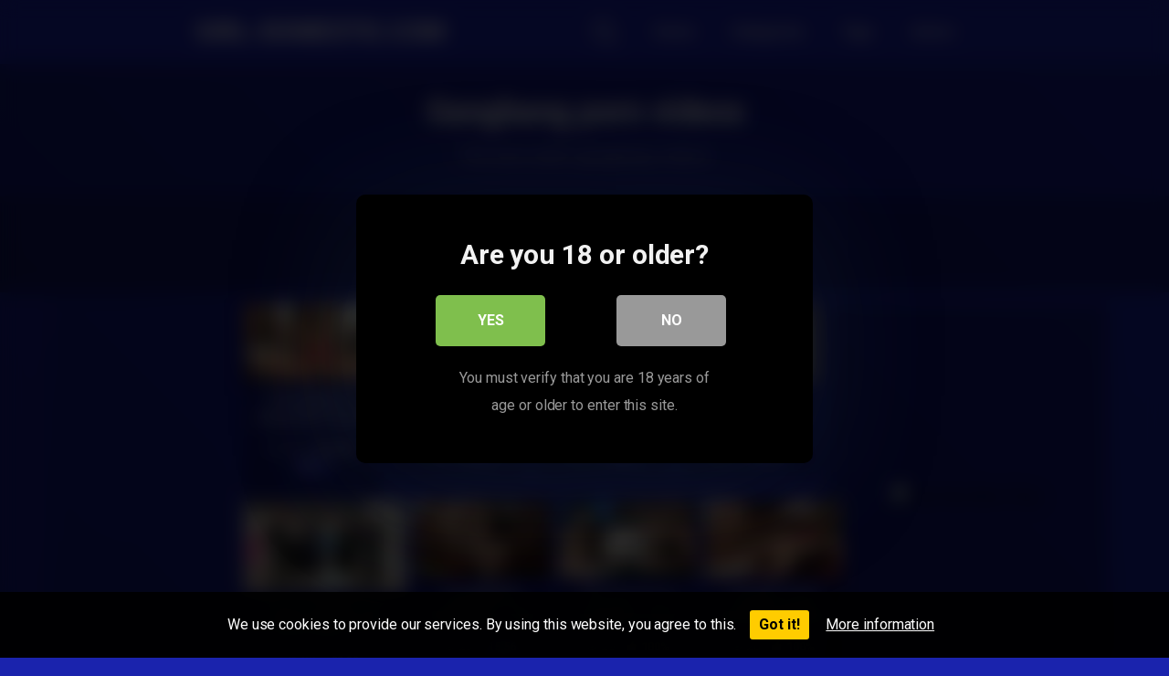

--- FILE ---
content_type: text/html; charset=UTF-8
request_url: https://girl-domestic.com/tag/gangbang/
body_size: 27463
content:
<!DOCTYPE html>
<html dir="ltr" lang="en-US" prefix="og: https://ogp.me/ns#">
<head>
	<meta charset="UTF-8">
	<meta name="viewport" content="width=device-width, initial-scale=1, shrink-to-fit=no">
	<link rel="profile" href="http://gmpg.org/xfn/11">
	<!-- Meta social networks -->
		<!-- Google Analytics -->
		<!-- Meta Verification -->
		<title>gangbang - GIRL-DOMESTIC.com</title>

<style>
	#cookie-bar {
		background-color: rgba(0,0,0,0.9)!important;
	}
	#cookie-bar p {
		color: #FFFFFF!important;
	}
	#cookie-bar .cookie-bar__btn {
		background-color: #ffcc00!important;
		color: #000000!important;
	}
	</style>


<style>
			#dclm_modal_screen {
			background-color: rgba(0,0,0,0.8);
		}
		#dclm_modal_content {
			background-color: #000;
		}
		#dclm_modal_content h2 {
			color: #ccc;
		}
		#dclm_modal_content p {
			color: #999;
		}
		#dclm_modal_content nav .av_go {
		background-color: #7fbf4d!important;
	}
	#dclm_modal_content nav .av_no {
		background-color: #999999!important;
	}
	#dclm-logo img {
		opacity: 0.5;
	}
			</style>



		<!-- All in One SEO Pro 4.6.1.1 - aioseo.com -->
		<meta name="robots" content="max-image-preview:large" />
		<link rel="canonical" href="https://girl-domestic.com/tag/gangbang/" />
		<link rel="next" href="https://girl-domestic.com/tag/gangbang/page/2/" />
		<meta name="generator" content="All in One SEO Pro (AIOSEO) 4.6.1.1" />
		<meta property="og:locale" content="en_US" />
		<meta property="og:site_name" content="GIRL-DOMESTIC.com - Home to the hottest girls" />
		<meta property="og:type" content="article" />
		<meta property="og:title" content="gangbang - GIRL-DOMESTIC.com" />
		<meta property="og:url" content="https://girl-domestic.com/tag/gangbang/" />
		<meta name="twitter:card" content="summary" />
		<meta name="twitter:title" content="gangbang - GIRL-DOMESTIC.com" />
		<script data-jetpack-boost="ignore" type="application/ld+json" class="aioseo-schema">
			{"@context":"https:\/\/schema.org","@graph":[{"@type":"BreadcrumbList","@id":"https:\/\/girl-domestic.com\/tag\/gangbang\/#breadcrumblist","itemListElement":[{"@type":"ListItem","@id":"https:\/\/girl-domestic.com\/#listItem","position":1,"name":"Home","item":"https:\/\/girl-domestic.com\/","nextItem":"https:\/\/girl-domestic.com\/tag\/gangbang\/#listItem"},{"@type":"ListItem","@id":"https:\/\/girl-domestic.com\/tag\/gangbang\/#listItem","position":2,"name":"gangbang","previousItem":"https:\/\/girl-domestic.com\/#listItem"}]},{"@type":"CollectionPage","@id":"https:\/\/girl-domestic.com\/tag\/gangbang\/#collectionpage","url":"https:\/\/girl-domestic.com\/tag\/gangbang\/","name":"gangbang - GIRL-DOMESTIC.com","inLanguage":"en-US","isPartOf":{"@id":"https:\/\/girl-domestic.com\/#website"},"breadcrumb":{"@id":"https:\/\/girl-domestic.com\/tag\/gangbang\/#breadcrumblist"}},{"@type":"Organization","@id":"https:\/\/girl-domestic.com\/#organization","name":"Girl-Domestic","url":"https:\/\/girl-domestic.com\/"},{"@type":"WebSite","@id":"https:\/\/girl-domestic.com\/#website","url":"https:\/\/girl-domestic.com\/","name":"Just another WordPress site","description":"Home to the hottest girls","inLanguage":"en-US","publisher":{"@id":"https:\/\/girl-domestic.com\/#organization"}}]}
		</script>
		<!-- All in One SEO Pro -->


		<!-- Meta Tag Manager -->
		<meta name="nuvid-site-verification" content="2979c48a8499797b9a8dc62bf6ef5c1b" />
		<meta name="viptube-site-verification" content="169d0217574222d4366b1cdede6d2d50" />
		<meta name="juicyads-site-verification" content="971eaa1bcaa16fc5b076a13ccfc9239d" />
		<!-- / Meta Tag Manager -->
<link rel='dns-prefetch' href='//www.googletagmanager.com' />
<link rel='dns-prefetch' href='//stats.wp.com' />
<link rel='dns-prefetch' href='//fonts.googleapis.com' />
<link rel='dns-prefetch' href='//i0.wp.com' />
<link rel="alternate" type="application/rss+xml" title="GIRL-DOMESTIC.com &raquo; Feed" href="https://girl-domestic.com/feed/" />
<link rel="alternate" type="application/rss+xml" title="GIRL-DOMESTIC.com &raquo; Comments Feed" href="https://girl-domestic.com/comments/feed/" />
<link rel="alternate" type="application/rss+xml" title="GIRL-DOMESTIC.com &raquo; gangbang Tag Feed" href="https://girl-domestic.com/tag/gangbang/feed/" />
		<!-- This site uses the Google Analytics by MonsterInsights plugin v9.11.1 - Using Analytics tracking - https://www.monsterinsights.com/ -->
							
			
							<!-- / Google Analytics by MonsterInsights -->
		<link rel='stylesheet' id='all-css-25d0ff1a29963cf57cdade2415c6f55a' href='https://girl-domestic.com/_jb_static/??-eJylkdEKwjAMRf/GJ7swnYgP4rd0XZzFtilLyvDv7RyiwykDX3NPDukt9FEZCoJBILrU2sCgW1StFoTGsoDXNhSGeQ1vqFzQI8OVHHWSaoQMjMPCL8VNYiH/wT6v6CPnGV0tDhE/olQ7a0Azo/DomAA/XfkxxmnrsZvxvMKvjkgsSodGxaGfOlnXZNXkFh8p5BWe7WCx55wXlO6R6Uubi03YWKFOnf/UjB+lWG4OedCc/LHcV5uq3B22u5Wpj+Udj3rbBw==' type='text/css' media='all' />
<style id='wp-img-auto-sizes-contain-inline-css'>
img:is([sizes=auto i],[sizes^="auto," i]){contain-intrinsic-size:3000px 1500px}
/*# sourceURL=wp-img-auto-sizes-contain-inline-css */
</style>
<style id='wp-emoji-styles-inline-css'>

	img.wp-smiley, img.emoji {
		display: inline !important;
		border: none !important;
		box-shadow: none !important;
		height: 1em !important;
		width: 1em !important;
		margin: 0 0.07em !important;
		vertical-align: -0.1em !important;
		background: none !important;
		padding: 0 !important;
	}
/*# sourceURL=wp-emoji-styles-inline-css */
</style>
<style id='wp-block-library-inline-css'>
:root{--wp-block-synced-color:#7a00df;--wp-block-synced-color--rgb:122,0,223;--wp-bound-block-color:var(--wp-block-synced-color);--wp-editor-canvas-background:#ddd;--wp-admin-theme-color:#007cba;--wp-admin-theme-color--rgb:0,124,186;--wp-admin-theme-color-darker-10:#006ba1;--wp-admin-theme-color-darker-10--rgb:0,107,160.5;--wp-admin-theme-color-darker-20:#005a87;--wp-admin-theme-color-darker-20--rgb:0,90,135;--wp-admin-border-width-focus:2px}@media (min-resolution:192dpi){:root{--wp-admin-border-width-focus:1.5px}}.wp-element-button{cursor:pointer}:root .has-very-light-gray-background-color{background-color:#eee}:root .has-very-dark-gray-background-color{background-color:#313131}:root .has-very-light-gray-color{color:#eee}:root .has-very-dark-gray-color{color:#313131}:root .has-vivid-green-cyan-to-vivid-cyan-blue-gradient-background{background:linear-gradient(135deg,#00d084,#0693e3)}:root .has-purple-crush-gradient-background{background:linear-gradient(135deg,#34e2e4,#4721fb 50%,#ab1dfe)}:root .has-hazy-dawn-gradient-background{background:linear-gradient(135deg,#faaca8,#dad0ec)}:root .has-subdued-olive-gradient-background{background:linear-gradient(135deg,#fafae1,#67a671)}:root .has-atomic-cream-gradient-background{background:linear-gradient(135deg,#fdd79a,#004a59)}:root .has-nightshade-gradient-background{background:linear-gradient(135deg,#330968,#31cdcf)}:root .has-midnight-gradient-background{background:linear-gradient(135deg,#020381,#2874fc)}:root{--wp--preset--font-size--normal:16px;--wp--preset--font-size--huge:42px}.has-regular-font-size{font-size:1em}.has-larger-font-size{font-size:2.625em}.has-normal-font-size{font-size:var(--wp--preset--font-size--normal)}.has-huge-font-size{font-size:var(--wp--preset--font-size--huge)}.has-text-align-center{text-align:center}.has-text-align-left{text-align:left}.has-text-align-right{text-align:right}.has-fit-text{white-space:nowrap!important}#end-resizable-editor-section{display:none}.aligncenter{clear:both}.items-justified-left{justify-content:flex-start}.items-justified-center{justify-content:center}.items-justified-right{justify-content:flex-end}.items-justified-space-between{justify-content:space-between}.screen-reader-text{border:0;clip-path:inset(50%);height:1px;margin:-1px;overflow:hidden;padding:0;position:absolute;width:1px;word-wrap:normal!important}.screen-reader-text:focus{background-color:#ddd;clip-path:none;color:#444;display:block;font-size:1em;height:auto;left:5px;line-height:normal;padding:15px 23px 14px;text-decoration:none;top:5px;width:auto;z-index:100000}html :where(.has-border-color){border-style:solid}html :where([style*=border-top-color]){border-top-style:solid}html :where([style*=border-right-color]){border-right-style:solid}html :where([style*=border-bottom-color]){border-bottom-style:solid}html :where([style*=border-left-color]){border-left-style:solid}html :where([style*=border-width]){border-style:solid}html :where([style*=border-top-width]){border-top-style:solid}html :where([style*=border-right-width]){border-right-style:solid}html :where([style*=border-bottom-width]){border-bottom-style:solid}html :where([style*=border-left-width]){border-left-style:solid}html :where(img[class*=wp-image-]){height:auto;max-width:100%}:where(figure){margin:0 0 1em}html :where(.is-position-sticky){--wp-admin--admin-bar--position-offset:var(--wp-admin--admin-bar--height,0px)}@media screen and (max-width:600px){html :where(.is-position-sticky){--wp-admin--admin-bar--position-offset:0px}}

/*# sourceURL=wp-block-library-inline-css */
</style><style id='wp-block-group-inline-css'>
.wp-block-group{box-sizing:border-box}:where(.wp-block-group.wp-block-group-is-layout-constrained){position:relative}
/*# sourceURL=https://girl-domestic.com/wp-includes/blocks/group/style.min.css */
</style>
<style id='global-styles-inline-css'>
:root{--wp--preset--aspect-ratio--square: 1;--wp--preset--aspect-ratio--4-3: 4/3;--wp--preset--aspect-ratio--3-4: 3/4;--wp--preset--aspect-ratio--3-2: 3/2;--wp--preset--aspect-ratio--2-3: 2/3;--wp--preset--aspect-ratio--16-9: 16/9;--wp--preset--aspect-ratio--9-16: 9/16;--wp--preset--color--black: #000000;--wp--preset--color--cyan-bluish-gray: #abb8c3;--wp--preset--color--white: #ffffff;--wp--preset--color--pale-pink: #f78da7;--wp--preset--color--vivid-red: #cf2e2e;--wp--preset--color--luminous-vivid-orange: #ff6900;--wp--preset--color--luminous-vivid-amber: #fcb900;--wp--preset--color--light-green-cyan: #7bdcb5;--wp--preset--color--vivid-green-cyan: #00d084;--wp--preset--color--pale-cyan-blue: #8ed1fc;--wp--preset--color--vivid-cyan-blue: #0693e3;--wp--preset--color--vivid-purple: #9b51e0;--wp--preset--gradient--vivid-cyan-blue-to-vivid-purple: linear-gradient(135deg,rgb(6,147,227) 0%,rgb(155,81,224) 100%);--wp--preset--gradient--light-green-cyan-to-vivid-green-cyan: linear-gradient(135deg,rgb(122,220,180) 0%,rgb(0,208,130) 100%);--wp--preset--gradient--luminous-vivid-amber-to-luminous-vivid-orange: linear-gradient(135deg,rgb(252,185,0) 0%,rgb(255,105,0) 100%);--wp--preset--gradient--luminous-vivid-orange-to-vivid-red: linear-gradient(135deg,rgb(255,105,0) 0%,rgb(207,46,46) 100%);--wp--preset--gradient--very-light-gray-to-cyan-bluish-gray: linear-gradient(135deg,rgb(238,238,238) 0%,rgb(169,184,195) 100%);--wp--preset--gradient--cool-to-warm-spectrum: linear-gradient(135deg,rgb(74,234,220) 0%,rgb(151,120,209) 20%,rgb(207,42,186) 40%,rgb(238,44,130) 60%,rgb(251,105,98) 80%,rgb(254,248,76) 100%);--wp--preset--gradient--blush-light-purple: linear-gradient(135deg,rgb(255,206,236) 0%,rgb(152,150,240) 100%);--wp--preset--gradient--blush-bordeaux: linear-gradient(135deg,rgb(254,205,165) 0%,rgb(254,45,45) 50%,rgb(107,0,62) 100%);--wp--preset--gradient--luminous-dusk: linear-gradient(135deg,rgb(255,203,112) 0%,rgb(199,81,192) 50%,rgb(65,88,208) 100%);--wp--preset--gradient--pale-ocean: linear-gradient(135deg,rgb(255,245,203) 0%,rgb(182,227,212) 50%,rgb(51,167,181) 100%);--wp--preset--gradient--electric-grass: linear-gradient(135deg,rgb(202,248,128) 0%,rgb(113,206,126) 100%);--wp--preset--gradient--midnight: linear-gradient(135deg,rgb(2,3,129) 0%,rgb(40,116,252) 100%);--wp--preset--font-size--small: 13px;--wp--preset--font-size--medium: 20px;--wp--preset--font-size--large: 36px;--wp--preset--font-size--x-large: 42px;--wp--preset--spacing--20: 0.44rem;--wp--preset--spacing--30: 0.67rem;--wp--preset--spacing--40: 1rem;--wp--preset--spacing--50: 1.5rem;--wp--preset--spacing--60: 2.25rem;--wp--preset--spacing--70: 3.38rem;--wp--preset--spacing--80: 5.06rem;--wp--preset--shadow--natural: 6px 6px 9px rgba(0, 0, 0, 0.2);--wp--preset--shadow--deep: 12px 12px 50px rgba(0, 0, 0, 0.4);--wp--preset--shadow--sharp: 6px 6px 0px rgba(0, 0, 0, 0.2);--wp--preset--shadow--outlined: 6px 6px 0px -3px rgb(255, 255, 255), 6px 6px rgb(0, 0, 0);--wp--preset--shadow--crisp: 6px 6px 0px rgb(0, 0, 0);}:where(.is-layout-flex){gap: 0.5em;}:where(.is-layout-grid){gap: 0.5em;}body .is-layout-flex{display: flex;}.is-layout-flex{flex-wrap: wrap;align-items: center;}.is-layout-flex > :is(*, div){margin: 0;}body .is-layout-grid{display: grid;}.is-layout-grid > :is(*, div){margin: 0;}:where(.wp-block-columns.is-layout-flex){gap: 2em;}:where(.wp-block-columns.is-layout-grid){gap: 2em;}:where(.wp-block-post-template.is-layout-flex){gap: 1.25em;}:where(.wp-block-post-template.is-layout-grid){gap: 1.25em;}.has-black-color{color: var(--wp--preset--color--black) !important;}.has-cyan-bluish-gray-color{color: var(--wp--preset--color--cyan-bluish-gray) !important;}.has-white-color{color: var(--wp--preset--color--white) !important;}.has-pale-pink-color{color: var(--wp--preset--color--pale-pink) !important;}.has-vivid-red-color{color: var(--wp--preset--color--vivid-red) !important;}.has-luminous-vivid-orange-color{color: var(--wp--preset--color--luminous-vivid-orange) !important;}.has-luminous-vivid-amber-color{color: var(--wp--preset--color--luminous-vivid-amber) !important;}.has-light-green-cyan-color{color: var(--wp--preset--color--light-green-cyan) !important;}.has-vivid-green-cyan-color{color: var(--wp--preset--color--vivid-green-cyan) !important;}.has-pale-cyan-blue-color{color: var(--wp--preset--color--pale-cyan-blue) !important;}.has-vivid-cyan-blue-color{color: var(--wp--preset--color--vivid-cyan-blue) !important;}.has-vivid-purple-color{color: var(--wp--preset--color--vivid-purple) !important;}.has-black-background-color{background-color: var(--wp--preset--color--black) !important;}.has-cyan-bluish-gray-background-color{background-color: var(--wp--preset--color--cyan-bluish-gray) !important;}.has-white-background-color{background-color: var(--wp--preset--color--white) !important;}.has-pale-pink-background-color{background-color: var(--wp--preset--color--pale-pink) !important;}.has-vivid-red-background-color{background-color: var(--wp--preset--color--vivid-red) !important;}.has-luminous-vivid-orange-background-color{background-color: var(--wp--preset--color--luminous-vivid-orange) !important;}.has-luminous-vivid-amber-background-color{background-color: var(--wp--preset--color--luminous-vivid-amber) !important;}.has-light-green-cyan-background-color{background-color: var(--wp--preset--color--light-green-cyan) !important;}.has-vivid-green-cyan-background-color{background-color: var(--wp--preset--color--vivid-green-cyan) !important;}.has-pale-cyan-blue-background-color{background-color: var(--wp--preset--color--pale-cyan-blue) !important;}.has-vivid-cyan-blue-background-color{background-color: var(--wp--preset--color--vivid-cyan-blue) !important;}.has-vivid-purple-background-color{background-color: var(--wp--preset--color--vivid-purple) !important;}.has-black-border-color{border-color: var(--wp--preset--color--black) !important;}.has-cyan-bluish-gray-border-color{border-color: var(--wp--preset--color--cyan-bluish-gray) !important;}.has-white-border-color{border-color: var(--wp--preset--color--white) !important;}.has-pale-pink-border-color{border-color: var(--wp--preset--color--pale-pink) !important;}.has-vivid-red-border-color{border-color: var(--wp--preset--color--vivid-red) !important;}.has-luminous-vivid-orange-border-color{border-color: var(--wp--preset--color--luminous-vivid-orange) !important;}.has-luminous-vivid-amber-border-color{border-color: var(--wp--preset--color--luminous-vivid-amber) !important;}.has-light-green-cyan-border-color{border-color: var(--wp--preset--color--light-green-cyan) !important;}.has-vivid-green-cyan-border-color{border-color: var(--wp--preset--color--vivid-green-cyan) !important;}.has-pale-cyan-blue-border-color{border-color: var(--wp--preset--color--pale-cyan-blue) !important;}.has-vivid-cyan-blue-border-color{border-color: var(--wp--preset--color--vivid-cyan-blue) !important;}.has-vivid-purple-border-color{border-color: var(--wp--preset--color--vivid-purple) !important;}.has-vivid-cyan-blue-to-vivid-purple-gradient-background{background: var(--wp--preset--gradient--vivid-cyan-blue-to-vivid-purple) !important;}.has-light-green-cyan-to-vivid-green-cyan-gradient-background{background: var(--wp--preset--gradient--light-green-cyan-to-vivid-green-cyan) !important;}.has-luminous-vivid-amber-to-luminous-vivid-orange-gradient-background{background: var(--wp--preset--gradient--luminous-vivid-amber-to-luminous-vivid-orange) !important;}.has-luminous-vivid-orange-to-vivid-red-gradient-background{background: var(--wp--preset--gradient--luminous-vivid-orange-to-vivid-red) !important;}.has-very-light-gray-to-cyan-bluish-gray-gradient-background{background: var(--wp--preset--gradient--very-light-gray-to-cyan-bluish-gray) !important;}.has-cool-to-warm-spectrum-gradient-background{background: var(--wp--preset--gradient--cool-to-warm-spectrum) !important;}.has-blush-light-purple-gradient-background{background: var(--wp--preset--gradient--blush-light-purple) !important;}.has-blush-bordeaux-gradient-background{background: var(--wp--preset--gradient--blush-bordeaux) !important;}.has-luminous-dusk-gradient-background{background: var(--wp--preset--gradient--luminous-dusk) !important;}.has-pale-ocean-gradient-background{background: var(--wp--preset--gradient--pale-ocean) !important;}.has-electric-grass-gradient-background{background: var(--wp--preset--gradient--electric-grass) !important;}.has-midnight-gradient-background{background: var(--wp--preset--gradient--midnight) !important;}.has-small-font-size{font-size: var(--wp--preset--font-size--small) !important;}.has-medium-font-size{font-size: var(--wp--preset--font-size--medium) !important;}.has-large-font-size{font-size: var(--wp--preset--font-size--large) !important;}.has-x-large-font-size{font-size: var(--wp--preset--font-size--x-large) !important;}
/*# sourceURL=global-styles-inline-css */
</style>

<style id='classic-theme-styles-inline-css'>
/*! This file is auto-generated */
.wp-block-button__link{color:#fff;background-color:#32373c;border-radius:9999px;box-shadow:none;text-decoration:none;padding:calc(.667em + 2px) calc(1.333em + 2px);font-size:1.125em}.wp-block-file__button{background:#32373c;color:#fff;text-decoration:none}
/*# sourceURL=/wp-includes/css/classic-themes.min.css */
</style>
<style id='age-gate-custom-inline-css'>
:root{--ag-background-image-position: center center;--ag-background-image-opacity: 1;--ag-form-background: rgba(255,255,255,1);--ag-text-color: #000000;--ag-blur: 5px;}
/*# sourceURL=age-gate-custom-inline-css */
</style>
<style id='age-gate-options-inline-css'>
:root{--ag-background-image-position: center center;--ag-background-image-opacity: 1;--ag-form-background: rgba(255,255,255,1);--ag-text-color: #000000;--ag-blur: 5px;}
/*# sourceURL=age-gate-options-inline-css */
</style>
<link rel='stylesheet' id='wpst-body-font-css' href='https://fonts.googleapis.com/css?family=Roboto%3A400%2C500%2C700&#038;display=swap&#038;ver=1.0.0' media='all' />





<!-- Google tag (gtag.js) snippet added by Site Kit -->
<!-- Google Analytics snippet added by Site Kit -->


<link rel="https://api.w.org/" href="https://girl-domestic.com/wp-json/" /><link rel="alternate" title="JSON" type="application/json" href="https://girl-domestic.com/wp-json/wp/v2/tags/70" /><link rel="EditURI" type="application/rsd+xml" title="RSD" href="https://girl-domestic.com/xmlrpc.php?rsd" />
<meta name="generator" content="WordPress 6.9" />
<meta name="generator" content="Site Kit by Google 1.171.0" />	<style>img#wpstats{display:none}</style>
			<style type="text/css">
		body,
		.navbar-expand-md .navbar-nav .dropdown-menu {
			color: rgba(255,255,255,0.75)!important;
			background: #1a23ad!important;
		}
		.body-gradient {
			background: -moz-linear-gradient(45deg, rgba(0,0,0,0.50) 0%, rgba(0,0,0,0) 100%);
			background: -webkit-linear-gradient(45deg, rgba(0,0,0,0.50) 0%, rgba(0,0,0,0) 100%);
			background: linear-gradient(45deg, rgba(0,0,0,0.50) 0%, rgba(0,0,0,0) 100%);
			/* filter: progid:DXImageTransform.Microsoft.gradient( startColorstr='#a6000000', endColorstr='#00000000',GradientType=1 ); */
		}
		/* #video-views {
			background: -moz-linear-gradient(0deg, rgba(0,0,0,0.50) 0%, rgba(0,0,0,0) 100%);
			background: -webkit-linear-gradient(0deg, rgba(0,0,0,0.50) 0%, rgba(0,0,0,0) 100%);
			background: linear-gradient(0deg, rgba(0,0,0,0.50) 0%, rgba(0,0,0,0) 100%);
		} */
		a {
			color: #000000;
		}
		a:hover,
		ul#menu-footer-menu li a,
		.tags-list .list-title,
		.single-video-comments label,
		.tags-letter-block .tag-items .tag-item a,
		.video-block .rating {
			color: rgba(255,255,255,0.95)!important;
		}
		ul#menu-footer-menu li a:hover,
		.required,
		#show-sharing-buttons:hover i,
		.tags-letter-block .tag-items .tag-item a:hover {
			color: #000000!important;
		}
		h1, h2, h3, h4, h5, h6,
		.navbar a,
		.video-bio .tags-title,
		.wpst-tag-filter-widget ul li a,
		.slick-arrow,
		.video-share-url textarea,
		.video-block a.infos span.title,
		.video-block .video-datas {
			color: rgba(255,255,255,0.95)!important;
		}
		.tags-list a,
		.video-block .duration,
		.no-thumb {
			background-color: #1a23ad;
			color: #FFFFFF!important;
		}
		.navbar li a:hover,
		.navbar li.active > a,
		.wpst-tag-filter-widget ul li a:hover,
		.wpst-tag-filter-widget ul li a.active,
		.wpst-tag-filter-widget ul li.current-cat a,
		.video-js .vjs-play-progress,
		.tags-list a:hover {
			background-color: #000000;
			color: #FFFFFF!important;
		}
		.btn-primary,
		.post-navigation a {
			background-color: #000000;
			color: #FFFFFF!important;
			border-color: #000000;
		}
		.btn-primary:hover,
		.post-navigation a:hover,
		.btn-primary:not(:disabled):not(.disabled).active, .btn-primary:not(:disabled):not(.disabled):active, .show>.btn-primary.dropdown-toggle {
			color: rgba(255,255,255,0.95)!important;
			background-color: rgba(26,35,173,0.8);
			border-color: rgba(26,35,173,0.8);
					}
		.video-block {
			background: rgba(0,0,0,0.25);
    		background: radial-gradient(circle, rgba(0,0,0,0.15) 0%, rgba(0,0,0,0.30) 100%);
		}
		.video-block-happy,
		.video-js .vjs-load-progress div {
			background-color: rgba(0,0,0,0.25)!important;
		}
		.page-link {
			margin:0;
			background-color: rgba(0,0,0,0.25)!important;
			color: #FFFFFF!important;
			border: none !important;
			z-index:1!important;
		}
		.page-link:not(.dots):hover {
			background-color: #1a23ad!important;
			color: #FFFFFF!important;
			border: none !important;
		}
		.page-link.dots,
		.post-like a i,
		.post-like a.already-voted:hover i {
			color: rgba(255,255,255,0.5)!important;
		}
		.post-like a:hover i {
			color: #000000!important;
		}
		.page-item.active .page-link {
			border: 2px solid black;
			background-color: #000000!important;
			color: #FFFFFF!important;
			border: none !important;
		}
		body,
		.navbar,
		.navbar-collapse {
			background-color: #1a23ad;
		}
		.video-player .video-js .vjs-control-bar,
		.fluid_video_wrapper.fluid_player_layout_default .fluid_controls_container,
		.slick-arrow {
			background-color: rgba(26,35,173,0.8)!important;
		}
		.slick-arrow:hover {
			background-color: rgba(0,0,0,0.8);
		}
		.video-actions-box,
		.video-share-box {
			background-color: rgba(26,35,173,0.4);
		}
		.hero,
		.wpst-tag-filter-widget ul li a,
		.entry-content,
		.related-videos {
			background-color: rgba(0,0,0,0.15);
		}
		.single-video-player {
			background-color: rgba(0,0,0,0.5);
		}
		.happy-section {
			background-color: rgba(0,0,0,0.3);
		}
		#wrapper-footer,
		.header-search-form input,
		.video-js .vjs-load-progress,
		.rating-bar, .rating-bar-meter {
			background-color: rgba(0,0,0,0.25);
		}
		.video-tracking a span.text,
		.rating-bar-meter {
			background: -moz-linear-gradient(0deg, rgba(0,0,0,0.7) 0%, rgba(0,0,0,1) 100%);
			background: -webkit-linear-gradient(0deg, rgba(0,0,0,0.7) 0%, rgba(0,0,0,1) 100%);
			background: linear-gradient(0deg, rgba(0,0,0,0.7) 0%, rgba(0,0,0,1) 100%);
		}
		.widget-area {
			background: -moz-linear-gradient(0deg, rgba(0,0,0,0.15) 0%, rgba(0,0,0,0.05) 100%);
			background: -webkit-linear-gradient(0deg, rgba(0,0,0,0.15) 0%, rgba(0,0,0,0.05) 100%);
			background: linear-gradient(0deg, rgba(0,0,0,0.15) 0%, rgba(0,0,0,0.05) 100%);
		}
		.video-info .col {
			background: -moz-linear-gradient(top, rgba(0,0,0,0.25) 0%, rgba(0,0,0,0) 100%);
			background: -webkit-linear-gradient(top, rgba(0,0,0,0.25) 0%, rgba(0,0,0,0) 100%);
			background: linear-gradient(to bottom, rgba(0,0,0,0.25) 0%, rgba(0,0,0,0) 100%);
			/* filter: progid:DXImageTransform.Microsoft.gradient( startColorstr='#a6000000', endColorstr='#00000000',GradientType=1 ); */
		}
		.video-info .col strong,
		.header-search-form input,
		.header-search-form input::placeholder {
			color: rgba(255,255,255,0.9)!important;
		}
		.hamburger-inner, .hamburger-inner::before, .hamburger-inner::after,
		.hamburger.is-active .hamburger-inner, .hamburger.is-active .hamburger-inner::before, .hamburger.is-active .hamburger-inner::after {
			background-color: rgba(255,255,255,0.9);
		}
		.search-svg {
			fill: rgba(255,255,255,0.9)!important;
		}
		.tag-sep {
			background-color: rgba(255,255,255,0.3);
		}
		.header-search-toggle:hover .search-svg {
			fill: #000000!important;
		}
		.video-thumb-link,
		.form-control:focus, .wpcf7 .wpcf7-validation-errors:focus, .wpcf7 input:focus[type=color], .wpcf7 input:focus[type=date], .wpcf7 input:focus[type=datetime-local], .wpcf7 input:focus[type=datetime], .wpcf7 input:focus[type=email], .wpcf7 input:focus[type=file], .wpcf7 input:focus[type=month], .wpcf7 input:focus[type=number], .wpcf7 input:focus[type=range], .wpcf7 input:focus[type=search], .wpcf7 input:focus[type=submit], .wpcf7 input:focus[type=tel], .wpcf7 input:focus[type=text], .wpcf7 input:focus[type=time], .wpcf7 input:focus[type=url], .wpcf7 input:focus[type=week], .wpcf7 select:focus, .wpcf7 textarea:focus,
		.navbar-dark .navbar-collapse .nav-link,
		.video-tracking {
			border-color: rgba(0,0,0,0.15);
		}
		textarea, input, .wpcf7 textarea, .wpcf7 textarea.wpcf7-validation-errors, textarea.form-control, .form-control, .wpcf7 .wpcf7-validation-errors, .wpcf7 input[type=color], .wpcf7 input[type=date], .wpcf7 input[type=datetime-local], .wpcf7 input[type=datetime], .wpcf7 input[type=email], .wpcf7 input[type=file], .wpcf7 input[type=month], .wpcf7 input[type=number], .wpcf7 input[type=range], .wpcf7 input[type=search], .wpcf7 input[type=submit], .wpcf7 input[type=tel], .wpcf7 input[type=text], .wpcf7 input[type=time], .wpcf7 input[type=url], .wpcf7 input[type=week], .wpcf7 select, .wpcf7 textarea {
			background-color: rgba(255,255,255,0.3);
			border-color: rgba(255,255,255,0.3);
		}

		@-webkit-keyframes glowing {
			0% { border-color: #000000; -webkit-box-shadow: 0 0 3px #000000; }
			50% { -webkit-box-shadow: 0 0 20px #000000; }
			100% { border-color: #000000; -webkit-box-shadow: 0 0 3px #000000; }
		}

		@-moz-keyframes glowing {
			0% { border-color: #000000; -moz-box-shadow: 0 0 3px #000000; }
			50% { -moz-box-shadow: 0 0 20px #000000; }
			100% { border-color: #000000; -moz-box-shadow: 0 0 3px #000000; }
		}

		@-o-keyframes glowing {
			0% { border-color: #000000; box-shadow: 0 0 3px #000000; }
			50% { box-shadow: 0 0 20px #000000; }
			100% { border-color: #000000; box-shadow: 0 0 3px #000000; }
		}

		@keyframes glowing {
			0% { border-color: #000000; box-shadow: 0 0 3px #000000; }
			50% { box-shadow: 0 0 20px #000000; }
			100% { border-color: #000000; box-shadow: 0 0 3px #000000; }
		}

	</style>
	<meta name="mobile-web-app-capable" content="yes">
<meta name="apple-mobile-web-app-capable" content="yes">
<meta name="apple-mobile-web-app-title" content="GIRL-DOMESTIC.com - Home to the hottest girls">
<noscript><style>.lazyload[data-src]{display:none !important;}</style></noscript><style>.lazyload{background-image:none !important;}.lazyload:before{background-image:none !important;}</style><meta name="rating" content="RTA-5042-1996-1400-1577-RTA" /><style id="wpforms-css-vars-root"> 				:root { 					--wpforms-field-border-radius: 3px; --wpforms-field-border-style: solid; --wpforms-field-border-size: 1px; --wpforms-field-background-color: #ffffff; --wpforms-field-border-color: rgba( 0, 0, 0, 0.25 ); --wpforms-field-border-color-spare: rgba( 0, 0, 0, 0.25 ); --wpforms-field-text-color: rgba( 0, 0, 0, 0.7 ); --wpforms-field-menu-color: #ffffff; --wpforms-label-color: rgba( 0, 0, 0, 0.85 ); --wpforms-label-sublabel-color: rgba( 0, 0, 0, 0.55 ); --wpforms-label-error-color: #d63637; --wpforms-button-border-radius: 3px; --wpforms-button-border-style: none; --wpforms-button-border-size: 1px; --wpforms-button-background-color: #066aab; --wpforms-button-border-color: #066aab; --wpforms-button-text-color: #ffffff; --wpforms-page-break-color: #066aab; --wpforms-background-image: none; --wpforms-background-position: center center; --wpforms-background-repeat: no-repeat; --wpforms-background-size: cover; --wpforms-background-width: 100px; --wpforms-background-height: 100px; --wpforms-background-color: rgba( 0, 0, 0, 0 ); --wpforms-background-url: none; --wpforms-container-padding: 0px; --wpforms-container-border-style: none; --wpforms-container-border-width: 1px; --wpforms-container-border-color: #000000; --wpforms-container-border-radius: 3px; --wpforms-field-size-input-height: 43px; --wpforms-field-size-input-spacing: 15px; --wpforms-field-size-font-size: 16px; --wpforms-field-size-line-height: 19px; --wpforms-field-size-padding-h: 14px; --wpforms-field-size-checkbox-size: 16px; --wpforms-field-size-sublabel-spacing: 5px; --wpforms-field-size-icon-size: 1; --wpforms-label-size-font-size: 16px; --wpforms-label-size-line-height: 19px; --wpforms-label-size-sublabel-font-size: 14px; --wpforms-label-size-sublabel-line-height: 17px; --wpforms-button-size-font-size: 17px; --wpforms-button-size-height: 41px; --wpforms-button-size-padding-h: 15px; --wpforms-button-size-margin-top: 10px; --wpforms-container-shadow-size-box-shadow: none;  				} 			</style></head>  <body class="archive tag-gangbang tag-70 wp-embed-responsive wp-theme-kolortube boldgrid-ppb hfeed"> <div class="body-gradient"></div> <div class="site" id="page">  	<!-- ******************* The Navbar Area ******************* --> 	<div id="wrapper-navbar" itemscope itemtype="http://schema.org/WebSite">  		<a class="skip-link sr-only sr-only-focusable" href="#content">Skip to content</a>  		<nav class="navbar navbar-expand-md navbar-dark"> 			<div class="bg-darken"></div> 				<div class="container container-lg nav-container"> 					<!-- Your site title as branding in the menu --> 																		<a class="navbar-brand" rel="home" href="https://girl-domestic.com/" title="GIRL-DOMESTIC.com" itemprop="url">GIRL-DOMESTIC.com</a> 											<!-- end custom logo -->  				<div class="search-nav"> 					<div class="header-search-toggle"> 						<img src="[data-uri]" width="28" height="28" style="fill: rgba(255,255,255,0.9)!important;" data-src="https://girl-domestic.com/wp-content/themes/kolortube/img/search.svg" decoding="async" class="lazyload" data-eio-rwidth="28" data-eio-rheight="28"><noscript><img src="https://girl-domestic.com/wp-content/themes/kolortube/img/search.svg" width="28" height="28" style="fill: rgba(255,255,255,0.9)!important;" data-eio="l"></noscript> 					</div> 					<!-- Menu mobile --> 					<button class="navbar-toggler hamburger hamburger--slider" type="button" data-toggle="collapse" data-target="#navbarNavDropdown" aria-controls="navbarNavDropdown" aria-expanded="false" aria-label="Toggle navigation"> 						<span class="hamburger-box"> 							<span class="hamburger-inner"></span> 						</span> 					</button>  					<!-- The WordPress Menu goes here --> 					<div id="navbarNavDropdown" class="collapse navbar-collapse"><ul id="menu-main-menu" class="navbar-nav ml-auto"><li itemscope="itemscope" itemtype="https://www.schema.org/SiteNavigationElement" id="menu-item-24" class="home-icon menu-item menu-item-type-custom menu-item-object-custom menu-item-home menu-item-24 nav-item"><a title="Home" href="https://girl-domestic.com" class="nav-link">Home</a></li> <li itemscope="itemscope" itemtype="https://www.schema.org/SiteNavigationElement" id="menu-item-25" class="cat-icon menu-item menu-item-type-post_type menu-item-object-page menu-item-25 nav-item"><a title="Categories" href="https://girl-domestic.com/categories/" class="nav-link">Categories</a></li> <li itemscope="itemscope" itemtype="https://www.schema.org/SiteNavigationElement" id="menu-item-26" class="tag-icon menu-item menu-item-type-post_type menu-item-object-page menu-item-26 nav-item"><a title="Tags" href="https://girl-domestic.com/tags/" class="nav-link">Tags</a></li> <li itemscope="itemscope" itemtype="https://www.schema.org/SiteNavigationElement" id="menu-item-27" class="star-icon menu-item menu-item-type-post_type menu-item-object-page menu-item-27 nav-item"><a title="Actors" href="https://girl-domestic.com/actors/" class="nav-link">Actors</a></li> </ul></div>				</div> 			</div><!-- .container --> 		</nav><!-- .site-navigation --> 		<div class="header-search-form"> 			 <form role="search" method="get" class="search-form" action="https://girl-domestic.com/"> 	<input type="search" class="search-field" placeholder="Search..." value="" name="s" title="Search for:" /> 	</form> 		</div> 	</div><!-- #wrapper-navbar end -->  <div id="content"> 			<div class="hero" style="flex: 1;"> 			<div class="container" tabindex="-1"> 				<div class="row hero-text"> 					<div class="col-12 col-md-8 mx-auto"> 						<h1>Gangbang porn videos</h1> 						<span class="hero-desc"> 							The best adult gangbang videos						</span> 					</div> 				</div> 			</div> 		</div> 				<div class="happy-section"><a href="https://t.affoth.com/271149/9022/0?aff_sub5=SF_006OG000004lmDN"><img src="[data-uri]" alt="THE-PERFECT-WOMAN-IS-JUST-A-CLICK-AWAY" border="0" data-src="https://i.ibb.co/M8SRL8F/THE-PERFECT-WOMAN-IS-JUST-A-CLICK-AWAY.jpg" decoding="async" class="lazyload"><noscript><img src="https://i.ibb.co/M8SRL8F/THE-PERFECT-WOMAN-IS-JUST-A-CLICK-AWAY.jpg" alt="THE-PERFECT-WOMAN-IS-JUST-A-CLICK-AWAY" border="0" data-eio="l"></noscript></a></div> 		<div class="container container-lg p-0 d-flex flex-wrap"> 					 	<div class="widget-area" id="secondary" role="complementary"> 		<aside id="block-22" class="widget widget_block"> <div class="wp-block-group"><div class="wp-block-group__inner-container is-layout-constrained wp-block-group-is-layout-constrained"> <a href="https://t.ajump1.com/271149/6954/0?bo=2753,2754,2755,2756&po=6456&aff_sub5=SF_006OG000004lmDN><img decoding="async" src="[data-uri]" alt="Find-Your-Next-Fling" border="0" data-src="https://i.ibb.co/mBpRC9s/Find-Your-Next-Fling.jpg" class="lazyload"><noscript><img decoding="async" src="https://i.ibb.co/mBpRC9s/Find-Your-Next-Fling.jpg" alt="Find-Your-Next-Fling" border="0" data-eio="l"></noscript></a> </div></div> </aside>	</div><!-- #secondary --> 				<div class="video-loop" style="flex: 1;"> 			<div class="row no-gutters"> 				<div class="col-12">					 					<div class="row no-gutters"> 						<div class="order-1 order-sm-1 order-md-1 order-lg-1 order-xl-1 col-12 col-md-8 col-lg-6 col-xl-4"> 														<div class="video-block-happy"> 								<div class="video-block-happy-absolute d-flex align-items-center justify-content-center"> 									<a href="https://t.ajump1.com/271149/6954/0?bo=2753,2754,2755,2756&po=6456&aff_sub5=SF_006OG000004lmDN"><img src="[data-uri]" alt="Find-Your-Next-Fling" border="0" data-src="https://i.ibb.co/mBpRC9s/Find-Your-Next-Fling.jpg" decoding="async" class="lazyload"><noscript><img src="https://i.ibb.co/mBpRC9s/Find-Your-Next-Fling.jpg" alt="Find-Your-Next-Fling" border="0" data-eio="l"></noscript></a>								</div> 							</div> 													</div> 						  <div class="order-0 order-sm-0 order-md-0 order-lg-0 order-xl-0 col-6 col-md-4 col-lg-3 col-xl-2"> 	<div 		class="video-block thumbs-rotation" 		data-post-id="4736" 					data-thumbs="https://tn.upornia.com/contents/videos_sources/5955000/5955877/screenshots/1.jpg,https://tn.upornia.com/contents/videos_sources/5955000/5955877/screenshots/2.jpg,https://tn.upornia.com/contents/videos_sources/5955000/5955877/screenshots/3.jpg,https://tn.upornia.com/contents/videos_sources/5955000/5955877/screenshots/4.jpg,https://tn.upornia.com/contents/videos_sources/5955000/5955877/screenshots/5.jpg,https://tn.upornia.com/contents/videos_sources/5955000/5955877/screenshots/6.jpg,https://tn.upornia.com/contents/videos_sources/5955000/5955877/screenshots/7.jpg,https://tn.upornia.com/contents/videos_sources/5955000/5955877/screenshots/8.jpg,https://tn.upornia.com/contents/videos_sources/5955000/5955877/screenshots/9.jpg,https://tn.upornia.com/contents/videos_sources/5955000/5955877/screenshots/10.jpg,https://tn.upornia.com/contents/videos_sources/5955000/5955877/screenshots/11.jpg,https://tn.upornia.com/contents/videos_sources/5955000/5955877/screenshots/12.jpg,https://tn.upornia.com/contents/videos_sources/5955000/5955877/screenshots/13.jpg,https://tn.upornia.com/contents/videos_sources/5955000/5955877/screenshots/14.jpg,https://tn.upornia.com/contents/videos_sources/5955000/5955877/screenshots/15.jpg,https://tn.upornia.com/contents/videos_sources/5955000/5955877/screenshots/16.jpg,https://tn.upornia.com/contents/videos_sources/5955000/5955877/screenshots/17.jpg,https://tn.upornia.com/contents/videos_sources/5955000/5955877/screenshots/18.jpg,https://tn.upornia.com/contents/videos_sources/5955000/5955877/screenshots/19.jpg,https://tn.upornia.com/contents/videos_sources/5955000/5955877/screenshots/20.jpg" 			> 				<a class="thumb" href="https://girl-domestic.com/i-dont-mean-to-cheat-but-look-at-your-dick-with-anna-aj-and-anissa-kate/"> 							<div class="video-debounce-bar"></div> 				<div class="lds-dual-ring"></div> 												<img class="video-img img-fluid" data-src="https://i0.wp.com/girl-domestic.com/wp-content/uploads/2024/04/i-dont-mean-to-cheat-but-look-at-your-dick-with-anna-aj-and-anissa-kate.jpg?fit=400%2C225&#038;ssl=1" alt="I Dont Mean To Cheat, But Look At Your Dick! With Anna Aj And Anissa Kate"> 											<div class="video-preview"></div> 					</a> 		<a class="infos" href="https://girl-domestic.com/i-dont-mean-to-cheat-but-look-at-your-dick-with-anna-aj-and-anissa-kate/" title="I Dont Mean To Cheat, But Look At Your Dick! With Anna Aj And Anissa Kate"> 			<span class="title">I Dont Mean To Cheat, But Look At Your Dick! With Anna Aj And Anissa Kate</span> 			<div class="video-datas"> 				<span class="views-number"><i class="fa fa-eye"></i> 184</span> 									<span class="rating"><i class="fa fa-thumbs-up"></i> 100%</span> 												<span class="duration">06:11</span>			</div> 		</a> 	</div> </div>    <div class="order-0 order-sm-0 order-md-2 order-lg-0 order-xl-0 col-6 col-md-4 col-lg-3 col-xl-2"> 	<div 		class="video-block thumbs-rotation" 		data-post-id="4691" 					data-thumbs="https://tn.upornia.com/contents/videos_sources/5958000/5958517/screenshots/1.jpg,https://tn.upornia.com/contents/videos_sources/5958000/5958517/screenshots/2.jpg,https://tn.upornia.com/contents/videos_sources/5958000/5958517/screenshots/3.jpg,https://tn.upornia.com/contents/videos_sources/5958000/5958517/screenshots/4.jpg,https://tn.upornia.com/contents/videos_sources/5958000/5958517/screenshots/5.jpg,https://tn.upornia.com/contents/videos_sources/5958000/5958517/screenshots/6.jpg,https://tn.upornia.com/contents/videos_sources/5958000/5958517/screenshots/7.jpg,https://tn.upornia.com/contents/videos_sources/5958000/5958517/screenshots/8.jpg,https://tn.upornia.com/contents/videos_sources/5958000/5958517/screenshots/9.jpg,https://tn.upornia.com/contents/videos_sources/5958000/5958517/screenshots/10.jpg,https://tn.upornia.com/contents/videos_sources/5958000/5958517/screenshots/11.jpg,https://tn.upornia.com/contents/videos_sources/5958000/5958517/screenshots/12.jpg,https://tn.upornia.com/contents/videos_sources/5958000/5958517/screenshots/13.jpg,https://tn.upornia.com/contents/videos_sources/5958000/5958517/screenshots/14.jpg,https://tn.upornia.com/contents/videos_sources/5958000/5958517/screenshots/15.jpg,https://tn.upornia.com/contents/videos_sources/5958000/5958517/screenshots/16.jpg,https://tn.upornia.com/contents/videos_sources/5958000/5958517/screenshots/17.jpg,https://tn.upornia.com/contents/videos_sources/5958000/5958517/screenshots/18.jpg,https://tn.upornia.com/contents/videos_sources/5958000/5958517/screenshots/19.jpg,https://tn.upornia.com/contents/videos_sources/5958000/5958517/screenshots/20.jpg" 			> 				<a class="thumb" href="https://girl-domestic.com/cheating-wife-melissa-lynn-is-one-dirty-puta-whore-on-vacation/"> 							<div class="video-debounce-bar"></div> 				<div class="lds-dual-ring"></div> 												<img class="video-img img-fluid" data-src="https://i0.wp.com/girl-domestic.com/wp-content/uploads/2024/04/cheating-wife-melissa-lynn-is-one-dirty-puta-whore-on-vacation.jpg?fit=400%2C225&#038;ssl=1" alt="Cheating Wife Melissa Lynn Is One Dirty Puta Whore On Vacation"> 											<div class="video-preview"></div> 					</a> 		<a class="infos" href="https://girl-domestic.com/cheating-wife-melissa-lynn-is-one-dirty-puta-whore-on-vacation/" title="Cheating Wife Melissa Lynn Is One Dirty Puta Whore On Vacation"> 			<span class="title">Cheating Wife Melissa Lynn Is One Dirty Puta Whore On Vacation</span> 			<div class="video-datas"> 				<span class="views-number"><i class="fa fa-eye"></i> 136</span> 												<span class="duration">06:15</span>			</div> 		</a> 	</div> </div>  <div class="d-none d-md-block d-lg-none order-2 w-100"></div>  <div class="order-2 order-sm-2 order-md-2 order-lg-2 order-xl-0 col-6 col-md-4 col-lg-3 col-xl-2"> 	<div 		class="video-block thumbs-rotation" 		data-post-id="4641" 					data-thumbs="https://ootn.nv7s.com/contents/videos_screenshots/217000/217537/480x270/1.jpg,https://ootn.nv7s.com/contents/videos_screenshots/217000/217537/480x270/2.jpg,https://ootn.nv7s.com/contents/videos_screenshots/217000/217537/480x270/3.jpg,https://ootn.nv7s.com/contents/videos_screenshots/217000/217537/480x270/4.jpg,https://ootn.nv7s.com/contents/videos_screenshots/217000/217537/480x270/5.jpg" 			> 				<a class="thumb" href="https://girl-domestic.com/anna-deville-anal-and-dap-with-0-pussy-and-piss-drinking-sz2479-in/"> 							<div class="video-debounce-bar"></div> 				<div class="lds-dual-ring"></div> 												<img class="video-img img-fluid" data-src="https://i0.wp.com/girl-domestic.com/wp-content/uploads/2024/04/anna-deville-anal-and-dap-with-0-pussy-and-piss-drinking-sz2479-in.jpg?fit=400%2C225&#038;ssl=1" alt="Anna Deville Anal And Dap With 0% Pussy And Piss Drinking Sz2479 In"> 											<div class="video-preview"></div> 					</a> 		<a class="infos" href="https://girl-domestic.com/anna-deville-anal-and-dap-with-0-pussy-and-piss-drinking-sz2479-in/" title="Anna Deville Anal And Dap With 0% Pussy And Piss Drinking Sz2479 In"> 			<span class="title">Anna Deville Anal And Dap With 0% Pussy And Piss Drinking Sz2479 In</span> 			<div class="video-datas"> 				<span class="views-number"><i class="fa fa-eye"></i> 18</span> 												<span class="duration">08:00</span>			</div> 		</a> 	</div> </div>    <div class="order-2 order-sm-2 order-md-2 order-lg-2 order-xl-0 col-6 col-md-4 col-lg-3 col-xl-2"> 	<div 		class="video-block thumbs-rotation" 		data-post-id="4625" 					data-thumbs="https://ootn.nv7s.com/contents/videos_screenshots/217000/217077/480x270/1.jpg,https://ootn.nv7s.com/contents/videos_screenshots/217000/217077/480x270/2.jpg,https://ootn.nv7s.com/contents/videos_screenshots/217000/217077/480x270/3.jpg,https://ootn.nv7s.com/contents/videos_screenshots/217000/217077/480x270/4.jpg,https://ootn.nv7s.com/contents/videos_screenshots/217000/217077/480x270/5.jpg" 			> 				<a class="thumb" href="https://girl-domestic.com/double-anal-creampie-stacy-bloom-vs-2-bbc-with-balls-deep-anal-almost-buttrose-squirt-drink-anal-fisting-and-creampie-gio1741/"> 							<div class="video-debounce-bar"></div> 				<div class="lds-dual-ring"></div> 												<img class="video-img img-fluid" data-src="https://i0.wp.com/girl-domestic.com/wp-content/uploads/2024/04/double-anal-creampie-stacy-bloom-vs-2-bbc-with-balls-deep-anal-almost-buttrose-squirt-drink-anal-fisting-and-creampie-gio1741.jpg?fit=400%2C225&#038;ssl=1" alt="Double Anal Creampie Stacy Bloom Vs 2 Bbc With Balls Deep Anal, Almost Buttrose, Squirt Drink, Anal Fisting And Creampie Gio1741"> 											<div class="video-preview"></div> 					</a> 		<a class="infos" href="https://girl-domestic.com/double-anal-creampie-stacy-bloom-vs-2-bbc-with-balls-deep-anal-almost-buttrose-squirt-drink-anal-fisting-and-creampie-gio1741/" title="Double Anal Creampie Stacy Bloom Vs 2 Bbc With Balls Deep Anal, Almost Buttrose, Squirt Drink, Anal Fisting And Creampie Gio1741"> 			<span class="title">Double Anal Creampie Stacy Bloom Vs 2 Bbc With Balls Deep Anal, Almost Buttrose, Squirt Drink, Anal Fisting And Creampie Gio1741</span> 			<div class="video-datas"> 				<span class="views-number"><i class="fa fa-eye"></i> 15</span> 												<span class="duration">08:00</span>			</div> 		</a> 	</div> </div>  <div class="d-none d-lg-block d-xl-none order-2 w-100"></div>  <div class="order-2 order-sm-2 order-md-2 order-lg-2 order-xl-2 col-6 col-md-4 col-lg-3 col-xl-2"> 	<div 		class="video-block thumbs-rotation" 		data-post-id="4616" 					data-thumbs="https://ootn.nv7s.com/contents/videos_screenshots/217000/217583/480x270/1.jpg,https://ootn.nv7s.com/contents/videos_screenshots/217000/217583/480x270/2.jpg,https://ootn.nv7s.com/contents/videos_screenshots/217000/217583/480x270/3.jpg,https://ootn.nv7s.com/contents/videos_screenshots/217000/217583/480x270/4.jpg,https://ootn.nv7s.com/contents/videos_screenshots/217000/217583/480x270/5.jpg" 			> 				<a class="thumb" href="https://girl-domestic.com/surprise-bday-lana-analise-wet-7on1-fisting-atm-dap-rough-sex-gapes-buttrose-pee-drink-cocktail-shower-squirt-drink-swallow-gio2756/"> 							<div class="video-debounce-bar"></div> 				<div class="lds-dual-ring"></div> 												<img class="video-img img-fluid" data-src="https://i0.wp.com/girl-domestic.com/wp-content/uploads/2024/04/surprise-bday-lana-analise-wet-7on1-fisting-atm-dap-rough-sex-gapes-buttrose-pee-drink-cocktail-shower-squirt-drink-swallow-gio2756.jpg?fit=400%2C225&#038;ssl=1" alt="Surprise Bday Lana Analise Wet, 7on1, Fisting, Atm, Dap, Rough Sex, Gapes, Buttrose, Pee Drink/cocktail/shower, Squirt Drink, Swallow Gio2756"> 											<div class="video-preview"></div> 					</a> 		<a class="infos" href="https://girl-domestic.com/surprise-bday-lana-analise-wet-7on1-fisting-atm-dap-rough-sex-gapes-buttrose-pee-drink-cocktail-shower-squirt-drink-swallow-gio2756/" title="Surprise Bday Lana Analise Wet, 7on1, Fisting, Atm, Dap, Rough Sex, Gapes, Buttrose, Pee Drink/cocktail/shower, Squirt Drink, Swallow Gio2756"> 			<span class="title">Surprise Bday Lana Analise Wet, 7on1, Fisting, Atm, Dap, Rough Sex, Gapes, Buttrose, Pee Drink/cocktail/shower, Squirt Drink, Swallow Gio2756</span> 			<div class="video-datas"> 				<span class="views-number"><i class="fa fa-eye"></i> 39</span> 												<span class="duration">08:00</span>			</div> 		</a> 	</div> </div>    <div class="order-2 order-sm-2 order-md-2 order-lg-2 order-xl-2 col-6 col-md-4 col-lg-3 col-xl-2"> 	<div 		class="video-block video-with-trailer" 		data-post-id="4416" 			> 				<a class="thumb" href="https://girl-domestic.com/accidental-gangbang-wild-casey-calvert-offers-to-get-gangbanged-to-fight-horny-mens-boredom/"> 							<div class="video-debounce-bar"></div> 				<div class="lds-dual-ring"></div> 												<img class="video-img img-fluid" data-src="https://i0.wp.com/girl-domestic.com/wp-content/uploads/2024/03/accidental-gangbang-wild-casey-calvert-offers-to-get-gangbanged-to-fight-horny-mens-boredom.jpg?fit=400%2C227&#038;ssl=1" alt="ACCIDENTAL GANGBANG &#8211; Wild Casey Calvert Offers To Get Gangbanged To Fight Horny Men&#8217;s Boredom"> 											<div class="video-preview"></div> 					</a> 		<a class="infos" href="https://girl-domestic.com/accidental-gangbang-wild-casey-calvert-offers-to-get-gangbanged-to-fight-horny-mens-boredom/" title="ACCIDENTAL GANGBANG &#8211; Wild Casey Calvert Offers To Get Gangbanged To Fight Horny Men&#8217;s Boredom"> 			<span class="title">ACCIDENTAL GANGBANG &#8211; Wild Casey Calvert Offers To Get Gangbanged To Fight Horny Men&#8217;s Boredom</span> 			<div class="video-datas"> 				<span class="views-number"><i class="fa fa-eye"></i> 23</span> 												<span class="duration">15:56</span>			</div> 		</a> 	</div> </div>    <div class="order-2 order-sm-2 order-md-2 order-lg-2 order-xl-2 col-6 col-md-4 col-lg-3 col-xl-2"> 	<div 		class="video-block thumbs-rotation" 		data-post-id="2934" 					data-thumbs="https://tn.upornia.com/contents/videos_sources/5645000/5645467/screenshots/1.jpg,https://tn.upornia.com/contents/videos_sources/5645000/5645467/screenshots/2.jpg,https://tn.upornia.com/contents/videos_sources/5645000/5645467/screenshots/3.jpg,https://tn.upornia.com/contents/videos_sources/5645000/5645467/screenshots/4.jpg,https://tn.upornia.com/contents/videos_sources/5645000/5645467/screenshots/5.jpg,https://tn.upornia.com/contents/videos_sources/5645000/5645467/screenshots/6.jpg,https://tn.upornia.com/contents/videos_sources/5645000/5645467/screenshots/7.jpg,https://tn.upornia.com/contents/videos_sources/5645000/5645467/screenshots/8.jpg,https://tn.upornia.com/contents/videos_sources/5645000/5645467/screenshots/9.jpg,https://tn.upornia.com/contents/videos_sources/5645000/5645467/screenshots/10.jpg,https://tn.upornia.com/contents/videos_sources/5645000/5645467/screenshots/11.jpg,https://tn.upornia.com/contents/videos_sources/5645000/5645467/screenshots/12.jpg,https://tn.upornia.com/contents/videos_sources/5645000/5645467/screenshots/13.jpg,https://tn.upornia.com/contents/videos_sources/5645000/5645467/screenshots/14.jpg,https://tn.upornia.com/contents/videos_sources/5645000/5645467/screenshots/15.jpg,https://tn.upornia.com/contents/videos_sources/5645000/5645467/screenshots/16.jpg,https://tn.upornia.com/contents/videos_sources/5645000/5645467/screenshots/17.jpg,https://tn.upornia.com/contents/videos_sources/5645000/5645467/screenshots/18.jpg,https://tn.upornia.com/contents/videos_sources/5645000/5645467/screenshots/19.jpg,https://tn.upornia.com/contents/videos_sources/5645000/5645467/screenshots/20.jpg" 			> 				<a class="thumb" href="https://girl-domestic.com/out/?l=2934&#038;n=d23d87c53e" target="_blank" rel="nofollow"> 							<div class="video-debounce-bar"></div> 				<div class="lds-dual-ring"></div> 												<img class="video-img img-fluid" data-src="https://i0.wp.com/girl-domestic.com/wp-content/uploads/2023/08/get-your-fix-of-gangbang-japan-hd-videos-with-these-sensational-clips.jpg?fit=400%2C225&#038;ssl=1" alt="Get Your Fix of gangbang Japan HD Videos with These Sensational Clips"> 											<div class="video-preview"></div> 					</a> 		<a class="infos" href="https://girl-domestic.com/out/?l=2934&#038;n=d23d87c53e" title="Get Your Fix of gangbang Japan HD Videos with These Sensational Clips" target="_blank" rel="nofollow"> 			<span class="title">Get Your Fix of gangbang Japan HD Videos with These Sensational Clips</span> 			<div class="video-datas"> 				<span class="views-number"><i class="fa fa-eye"></i> 29</span> 									<span class="rating"><i class="fa fa-thumbs-up"></i> 100%</span> 												<span class="duration">09:25</span>			</div> 		</a> 	</div> </div>    <div class="order-2 order-sm-2 order-md-2 order-lg-2 order-xl-2 col-6 col-md-4 col-lg-3 col-xl-2"> 	<div 		class="video-block thumbs-rotation" 		data-post-id="2918" 					data-thumbs="https://tn.upornia.com/contents/videos_sources/5646000/5646659/screenshots/1.jpg,https://tn.upornia.com/contents/videos_sources/5646000/5646659/screenshots/2.jpg,https://tn.upornia.com/contents/videos_sources/5646000/5646659/screenshots/3.jpg,https://tn.upornia.com/contents/videos_sources/5646000/5646659/screenshots/4.jpg,https://tn.upornia.com/contents/videos_sources/5646000/5646659/screenshots/5.jpg,https://tn.upornia.com/contents/videos_sources/5646000/5646659/screenshots/6.jpg,https://tn.upornia.com/contents/videos_sources/5646000/5646659/screenshots/7.jpg,https://tn.upornia.com/contents/videos_sources/5646000/5646659/screenshots/8.jpg,https://tn.upornia.com/contents/videos_sources/5646000/5646659/screenshots/9.jpg,https://tn.upornia.com/contents/videos_sources/5646000/5646659/screenshots/10.jpg,https://tn.upornia.com/contents/videos_sources/5646000/5646659/screenshots/11.jpg,https://tn.upornia.com/contents/videos_sources/5646000/5646659/screenshots/12.jpg,https://tn.upornia.com/contents/videos_sources/5646000/5646659/screenshots/13.jpg,https://tn.upornia.com/contents/videos_sources/5646000/5646659/screenshots/14.jpg,https://tn.upornia.com/contents/videos_sources/5646000/5646659/screenshots/15.jpg,https://tn.upornia.com/contents/videos_sources/5646000/5646659/screenshots/16.jpg,https://tn.upornia.com/contents/videos_sources/5646000/5646659/screenshots/17.jpg,https://tn.upornia.com/contents/videos_sources/5646000/5646659/screenshots/18.jpg,https://tn.upornia.com/contents/videos_sources/5646000/5646659/screenshots/19.jpg,https://tn.upornia.com/contents/videos_sources/5646000/5646659/screenshots/20.jpg" 			> 				<a class="thumb" href="https://girl-domestic.com/out/?l=2918&#038;n=cdfcfb7689" target="_blank" rel="nofollow"> 							<div class="video-debounce-bar"></div> 				<div class="lds-dual-ring"></div> 												<img class="video-img img-fluid" data-src="https://i0.wp.com/girl-domestic.com/wp-content/uploads/2023/08/indulge-in-the-hottest-gangbang-japanese-hd-videos-online-now.jpg?fit=400%2C225&#038;ssl=1" alt="Indulge in the Hottest gangbang Japanese HD Videos Online Now"> 											<div class="video-preview"></div> 					</a> 		<a class="infos" href="https://girl-domestic.com/out/?l=2918&#038;n=cdfcfb7689" title="Indulge in the Hottest gangbang Japanese HD Videos Online Now" target="_blank" rel="nofollow"> 			<span class="title">Indulge in the Hottest gangbang Japanese HD Videos Online Now</span> 			<div class="video-datas"> 				<span class="views-number"><i class="fa fa-eye"></i> 26</span> 									<span class="rating"><i class="fa fa-thumbs-up"></i> 100%</span> 												<span class="duration">09:25</span>			</div> 		</a> 	</div> </div>  <div class="d-none d-xl-block order-2 w-100"></div>  <div class="order-2 order-sm-2 order-md-2 order-lg-2 order-xl-2 col-6 col-md-4 col-lg-3 col-xl-2"> 	<div 		class="video-block thumbs-rotation" 		data-post-id="2868" 					data-thumbs="https://tn.upornia.com/contents/videos_sources/5647000/5647307/screenshots/1.jpg,https://tn.upornia.com/contents/videos_sources/5647000/5647307/screenshots/2.jpg,https://tn.upornia.com/contents/videos_sources/5647000/5647307/screenshots/3.jpg,https://tn.upornia.com/contents/videos_sources/5647000/5647307/screenshots/4.jpg,https://tn.upornia.com/contents/videos_sources/5647000/5647307/screenshots/5.jpg,https://tn.upornia.com/contents/videos_sources/5647000/5647307/screenshots/6.jpg,https://tn.upornia.com/contents/videos_sources/5647000/5647307/screenshots/7.jpg,https://tn.upornia.com/contents/videos_sources/5647000/5647307/screenshots/8.jpg,https://tn.upornia.com/contents/videos_sources/5647000/5647307/screenshots/9.jpg,https://tn.upornia.com/contents/videos_sources/5647000/5647307/screenshots/10.jpg,https://tn.upornia.com/contents/videos_sources/5647000/5647307/screenshots/11.jpg,https://tn.upornia.com/contents/videos_sources/5647000/5647307/screenshots/12.jpg,https://tn.upornia.com/contents/videos_sources/5647000/5647307/screenshots/13.jpg,https://tn.upornia.com/contents/videos_sources/5647000/5647307/screenshots/14.jpg,https://tn.upornia.com/contents/videos_sources/5647000/5647307/screenshots/15.jpg,https://tn.upornia.com/contents/videos_sources/5647000/5647307/screenshots/16.jpg,https://tn.upornia.com/contents/videos_sources/5647000/5647307/screenshots/17.jpg,https://tn.upornia.com/contents/videos_sources/5647000/5647307/screenshots/18.jpg,https://tn.upornia.com/contents/videos_sources/5647000/5647307/screenshots/19.jpg,https://tn.upornia.com/contents/videos_sources/5647000/5647307/screenshots/20.jpg" 			> 				<a class="thumb" href="https://girl-domestic.com/out/?l=2868&#038;n=c2e56c0246" target="_blank" rel="nofollow"> 							<div class="video-debounce-bar"></div> 				<div class="lds-dual-ring"></div> 												<img class="video-img img-fluid" data-src="https://i0.wp.com/girl-domestic.com/wp-content/uploads/2023/08/japanese-gangbang-sex-movies-the-best-collection-of-uncensored-videos.jpg?fit=400%2C225&#038;ssl=1" alt="Japanese gangbang Sex Movies The Best Collection of Uncensored Videos"> 											<div class="video-preview"></div> 					</a> 		<a class="infos" href="https://girl-domestic.com/out/?l=2868&#038;n=c2e56c0246" title="Japanese gangbang Sex Movies The Best Collection of Uncensored Videos" target="_blank" rel="nofollow"> 			<span class="title">Japanese gangbang Sex Movies The Best Collection of Uncensored Videos</span> 			<div class="video-datas"> 				<span class="views-number"><i class="fa fa-eye"></i> 35</span> 									<span class="rating"><i class="fa fa-thumbs-up"></i> 100%</span> 												<span class="duration">09:25</span>			</div> 		</a> 	</div> </div>    <div class="order-2 order-sm-2 order-md-2 order-lg-2 order-xl-2 col-6 col-md-4 col-lg-3 col-xl-2"> 	<div 		class="video-block thumbs-rotation" 		data-post-id="2864" 					data-thumbs="https://tn.upornia.com/contents/videos_sources/5648000/5648255/screenshots/1.jpg,https://tn.upornia.com/contents/videos_sources/5648000/5648255/screenshots/2.jpg,https://tn.upornia.com/contents/videos_sources/5648000/5648255/screenshots/3.jpg,https://tn.upornia.com/contents/videos_sources/5648000/5648255/screenshots/4.jpg,https://tn.upornia.com/contents/videos_sources/5648000/5648255/screenshots/5.jpg,https://tn.upornia.com/contents/videos_sources/5648000/5648255/screenshots/6.jpg,https://tn.upornia.com/contents/videos_sources/5648000/5648255/screenshots/7.jpg,https://tn.upornia.com/contents/videos_sources/5648000/5648255/screenshots/8.jpg,https://tn.upornia.com/contents/videos_sources/5648000/5648255/screenshots/9.jpg,https://tn.upornia.com/contents/videos_sources/5648000/5648255/screenshots/10.jpg,https://tn.upornia.com/contents/videos_sources/5648000/5648255/screenshots/11.jpg,https://tn.upornia.com/contents/videos_sources/5648000/5648255/screenshots/12.jpg,https://tn.upornia.com/contents/videos_sources/5648000/5648255/screenshots/13.jpg,https://tn.upornia.com/contents/videos_sources/5648000/5648255/screenshots/14.jpg,https://tn.upornia.com/contents/videos_sources/5648000/5648255/screenshots/15.jpg,https://tn.upornia.com/contents/videos_sources/5648000/5648255/screenshots/16.jpg,https://tn.upornia.com/contents/videos_sources/5648000/5648255/screenshots/17.jpg,https://tn.upornia.com/contents/videos_sources/5648000/5648255/screenshots/18.jpg,https://tn.upornia.com/contents/videos_sources/5648000/5648255/screenshots/19.jpg,https://tn.upornia.com/contents/videos_sources/5648000/5648255/screenshots/20.jpg" 			> 				<a class="thumb" href="https://girl-domestic.com/out/?l=2864&#038;n=9b709ef8c4" target="_blank" rel="nofollow"> 							<div class="video-debounce-bar"></div> 				<div class="lds-dual-ring"></div> 												<img class="video-img img-fluid" data-src="https://i0.wp.com/girl-domestic.com/wp-content/uploads/2023/08/unleash-your-wildest-fantasies-with-these-gangbang-jav-uncensored-clips.jpg?fit=400%2C225&#038;ssl=1" alt="Unleash Your Wildest Fantasies with These gangbang JAV Uncensored Clips"> 											<div class="video-preview"></div> 					</a> 		<a class="infos" href="https://girl-domestic.com/out/?l=2864&#038;n=9b709ef8c4" title="Unleash Your Wildest Fantasies with These gangbang JAV Uncensored Clips" target="_blank" rel="nofollow"> 			<span class="title">Unleash Your Wildest Fantasies with These gangbang JAV Uncensored Clips</span> 			<div class="video-datas"> 				<span class="views-number"><i class="fa fa-eye"></i> 26</span> 									<span class="rating"><i class="fa fa-thumbs-up"></i> 100%</span> 												<span class="duration">09:25</span>			</div> 		</a> 	</div> </div>    <div class="order-2 order-sm-2 order-md-2 order-lg-2 order-xl-2 col-6 col-md-4 col-lg-3 col-xl-2"> 	<div 		class="video-block thumbs-rotation" 		data-post-id="2673" 					data-thumbs="https://cdn25122858.ahacdn.me/contents/videos_screenshots/11473000/11473751/268x200/1.jpg,https://cdn25122858.ahacdn.me/contents/videos_screenshots/11473000/11473751/268x200/2.jpg,https://cdn25122858.ahacdn.me/contents/videos_screenshots/11473000/11473751/268x200/3.jpg,https://cdn25122858.ahacdn.me/contents/videos_screenshots/11473000/11473751/268x200/4.jpg,https://cdn25122858.ahacdn.me/contents/videos_screenshots/11473000/11473751/268x200/5.jpg,https://cdn25122858.ahacdn.me/contents/videos_screenshots/11473000/11473751/268x200/6.jpg,https://cdn25122858.ahacdn.me/contents/videos_screenshots/11473000/11473751/268x200/7.jpg,https://cdn25122858.ahacdn.me/contents/videos_screenshots/11473000/11473751/268x200/8.jpg,https://cdn25122858.ahacdn.me/contents/videos_screenshots/11473000/11473751/268x200/9.jpg,https://cdn25122858.ahacdn.me/contents/videos_screenshots/11473000/11473751/268x200/10.jpg,https://cdn25122858.ahacdn.me/contents/videos_screenshots/11473000/11473751/268x200/11.jpg,https://cdn25122858.ahacdn.me/contents/videos_screenshots/11473000/11473751/268x200/12.jpg,https://cdn25122858.ahacdn.me/contents/videos_screenshots/11473000/11473751/268x200/13.jpg,https://cdn25122858.ahacdn.me/contents/videos_screenshots/11473000/11473751/268x200/14.jpg,https://cdn25122858.ahacdn.me/contents/videos_screenshots/11473000/11473751/268x200/15.jpg,https://cdn25122858.ahacdn.me/contents/videos_screenshots/11473000/11473751/268x200/16.jpg,https://cdn25122858.ahacdn.me/contents/videos_screenshots/11473000/11473751/268x200/17.jpg,https://cdn25122858.ahacdn.me/contents/videos_screenshots/11473000/11473751/268x200/18.jpg,https://cdn25122858.ahacdn.me/contents/videos_screenshots/11473000/11473751/268x200/19.jpg,https://cdn25122858.ahacdn.me/contents/videos_screenshots/11473000/11473751/268x200/20.jpg" 			> 				<a class="thumb" href="https://girl-domestic.com/out/?l=2673&#038;n=349eadac51" target="_blank" rel="nofollow"> 							<div class="video-debounce-bar"></div> 				<div class="lds-dual-ring"></div> 												<img class="video-img img-fluid" data-src="https://i0.wp.com/girl-domestic.com/wp-content/uploads/2023/08/petite-jav-idol-gangbang-with-old-guys-drinks-cum-from-condom-new-release-outrageous-action.jpg?fit=268%2C200&#038;ssl=1" alt="Petite Jav Idol Gangbang With Old Guys Drinks Cum From Condom New Release Outrageous Action"> 											<div class="video-preview"></div> 					</a> 		<a class="infos" href="https://girl-domestic.com/out/?l=2673&#038;n=349eadac51" title="Petite Jav Idol Gangbang With Old Guys Drinks Cum From Condom New Release Outrageous Action" target="_blank" rel="nofollow"> 			<span class="title">Petite Jav Idol Gangbang With Old Guys Drinks Cum From Condom New Release Outrageous Action</span> 			<div class="video-datas"> 				<span class="views-number"><i class="fa fa-eye"></i> 21</span> 									<span class="rating"><i class="fa fa-thumbs-up"></i> 100%</span> 												<span class="duration">19:50</span>			</div> 		</a> 	</div> </div>    <div class="order-2 order-sm-2 order-md-2 order-lg-2 order-xl-2 col-6 col-md-4 col-lg-3 col-xl-2"> 	<div 		class="video-block thumbs-rotation" 		data-post-id="2426" 					data-thumbs="https://cdn25122858.ahacdn.me/contents/videos_screenshots/11362000/11362165/268x200/1.jpg,https://cdn25122858.ahacdn.me/contents/videos_screenshots/11362000/11362165/268x200/2.jpg,https://cdn25122858.ahacdn.me/contents/videos_screenshots/11362000/11362165/268x200/3.jpg,https://cdn25122858.ahacdn.me/contents/videos_screenshots/11362000/11362165/268x200/4.jpg,https://cdn25122858.ahacdn.me/contents/videos_screenshots/11362000/11362165/268x200/5.jpg,https://cdn25122858.ahacdn.me/contents/videos_screenshots/11362000/11362165/268x200/6.jpg,https://cdn25122858.ahacdn.me/contents/videos_screenshots/11362000/11362165/268x200/7.jpg,https://cdn25122858.ahacdn.me/contents/videos_screenshots/11362000/11362165/268x200/8.jpg,https://cdn25122858.ahacdn.me/contents/videos_screenshots/11362000/11362165/268x200/9.jpg,https://cdn25122858.ahacdn.me/contents/videos_screenshots/11362000/11362165/268x200/10.jpg,https://cdn25122858.ahacdn.me/contents/videos_screenshots/11362000/11362165/268x200/11.jpg,https://cdn25122858.ahacdn.me/contents/videos_screenshots/11362000/11362165/268x200/12.jpg,https://cdn25122858.ahacdn.me/contents/videos_screenshots/11362000/11362165/268x200/13.jpg,https://cdn25122858.ahacdn.me/contents/videos_screenshots/11362000/11362165/268x200/14.jpg,https://cdn25122858.ahacdn.me/contents/videos_screenshots/11362000/11362165/268x200/15.jpg,https://cdn25122858.ahacdn.me/contents/videos_screenshots/11362000/11362165/268x200/16.jpg,https://cdn25122858.ahacdn.me/contents/videos_screenshots/11362000/11362165/268x200/17.jpg,https://cdn25122858.ahacdn.me/contents/videos_screenshots/11362000/11362165/268x200/18.jpg,https://cdn25122858.ahacdn.me/contents/videos_screenshots/11362000/11362165/268x200/19.jpg,https://cdn25122858.ahacdn.me/contents/videos_screenshots/11362000/11362165/268x200/20.jpg" 			> 				<a class="thumb" href="https://girl-domestic.com/out/?l=2426&#038;n=c255b00171" target="_blank" rel="nofollow"> 							<div class="video-debounce-bar"></div> 				<div class="lds-dual-ring"></div> 												<img class="video-img img-fluid" data-src="https://i0.wp.com/girl-domestic.com/wp-content/uploads/2023/08/phone-me-porn-dekhte-huye-pakdi-gai-ki-gand-mari-tel-or-thuk-lagakar.jpg?fit=268%2C200&#038;ssl=1" alt="Phone Me Porn Dekhte Huye Pakdi Gai Ki Gand Mari Tel Or Thuk Lagakar"> 											<div class="video-preview"></div> 					</a> 		<a class="infos" href="https://girl-domestic.com/out/?l=2426&#038;n=c255b00171" title="Phone Me Porn Dekhte Huye Pakdi Gai Ki Gand Mari Tel Or Thuk Lagakar" target="_blank" rel="nofollow"> 			<span class="title">Phone Me Porn Dekhte Huye Pakdi Gai Ki Gand Mari Tel Or Thuk Lagakar</span> 			<div class="video-datas"> 				<span class="views-number"><i class="fa fa-eye"></i> 27</span> 									<span class="rating"><i class="fa fa-thumbs-up"></i> 100%</span> 												<span class="duration">09:59</span>			</div> 		</a> 	</div> </div>    <div class="order-2 order-sm-2 order-md-2 order-lg-2 order-xl-2 col-6 col-md-4 col-lg-3 col-xl-2"> 	<div 		class="video-block thumbs-rotation" 		data-post-id="2354" 					data-thumbs="https://cdn25122858.ahacdn.me/contents/videos_screenshots/11422000/11422867/268x200/1.jpg,https://cdn25122858.ahacdn.me/contents/videos_screenshots/11422000/11422867/268x200/2.jpg,https://cdn25122858.ahacdn.me/contents/videos_screenshots/11422000/11422867/268x200/3.jpg,https://cdn25122858.ahacdn.me/contents/videos_screenshots/11422000/11422867/268x200/4.jpg,https://cdn25122858.ahacdn.me/contents/videos_screenshots/11422000/11422867/268x200/5.jpg,https://cdn25122858.ahacdn.me/contents/videos_screenshots/11422000/11422867/268x200/6.jpg,https://cdn25122858.ahacdn.me/contents/videos_screenshots/11422000/11422867/268x200/7.jpg,https://cdn25122858.ahacdn.me/contents/videos_screenshots/11422000/11422867/268x200/8.jpg,https://cdn25122858.ahacdn.me/contents/videos_screenshots/11422000/11422867/268x200/9.jpg,https://cdn25122858.ahacdn.me/contents/videos_screenshots/11422000/11422867/268x200/10.jpg,https://cdn25122858.ahacdn.me/contents/videos_screenshots/11422000/11422867/268x200/11.jpg,https://cdn25122858.ahacdn.me/contents/videos_screenshots/11422000/11422867/268x200/12.jpg,https://cdn25122858.ahacdn.me/contents/videos_screenshots/11422000/11422867/268x200/13.jpg,https://cdn25122858.ahacdn.me/contents/videos_screenshots/11422000/11422867/268x200/14.jpg,https://cdn25122858.ahacdn.me/contents/videos_screenshots/11422000/11422867/268x200/15.jpg,https://cdn25122858.ahacdn.me/contents/videos_screenshots/11422000/11422867/268x200/16.jpg,https://cdn25122858.ahacdn.me/contents/videos_screenshots/11422000/11422867/268x200/17.jpg,https://cdn25122858.ahacdn.me/contents/videos_screenshots/11422000/11422867/268x200/18.jpg,https://cdn25122858.ahacdn.me/contents/videos_screenshots/11422000/11422867/268x200/19.jpg,https://cdn25122858.ahacdn.me/contents/videos_screenshots/11422000/11422867/268x200/20.jpg" 			> 				<a class="thumb" href="https://girl-domestic.com/out/?l=2354&#038;n=0f166ca028" target="_blank" rel="nofollow"> 							<div class="video-debounce-bar"></div> 				<div class="lds-dual-ring"></div> 												<img class="video-img img-fluid" data-src="https://i0.wp.com/girl-domestic.com/wp-content/uploads/2023/08/kacey-quinn-hot-babysitter-banged-by-her-black-boss-7-min.jpg?fit=268%2C200&#038;ssl=1" alt="Kacey Quinn &#8211; Hot Babysitter Banged By Her Black Boss 7 Min"> 											<div class="video-preview"></div> 					</a> 		<a class="infos" href="https://girl-domestic.com/out/?l=2354&#038;n=0f166ca028" title="Kacey Quinn &#8211; Hot Babysitter Banged By Her Black Boss 7 Min" target="_blank" rel="nofollow"> 			<span class="title">Kacey Quinn &#8211; Hot Babysitter Banged By Her Black Boss 7 Min</span> 			<div class="video-datas"> 				<span class="views-number"><i class="fa fa-eye"></i> 29</span> 									<span class="rating"><i class="fa fa-thumbs-up"></i> 100%</span> 												<span class="duration">06:40</span>			</div> 		</a> 	</div> </div>    <div class="order-2 order-sm-2 order-md-2 order-lg-2 order-xl-2 col-6 col-md-4 col-lg-3 col-xl-2"> 	<div 		class="video-block thumbs-rotation" 		data-post-id="2194" 					data-thumbs="https://cdn25122858.ahacdn.me/contents/videos_screenshots/11468000/11468081/268x200/1.jpg,https://cdn25122858.ahacdn.me/contents/videos_screenshots/11468000/11468081/268x200/2.jpg,https://cdn25122858.ahacdn.me/contents/videos_screenshots/11468000/11468081/268x200/3.jpg,https://cdn25122858.ahacdn.me/contents/videos_screenshots/11468000/11468081/268x200/4.jpg,https://cdn25122858.ahacdn.me/contents/videos_screenshots/11468000/11468081/268x200/5.jpg,https://cdn25122858.ahacdn.me/contents/videos_screenshots/11468000/11468081/268x200/6.jpg,https://cdn25122858.ahacdn.me/contents/videos_screenshots/11468000/11468081/268x200/7.jpg,https://cdn25122858.ahacdn.me/contents/videos_screenshots/11468000/11468081/268x200/8.jpg,https://cdn25122858.ahacdn.me/contents/videos_screenshots/11468000/11468081/268x200/9.jpg,https://cdn25122858.ahacdn.me/contents/videos_screenshots/11468000/11468081/268x200/10.jpg,https://cdn25122858.ahacdn.me/contents/videos_screenshots/11468000/11468081/268x200/11.jpg,https://cdn25122858.ahacdn.me/contents/videos_screenshots/11468000/11468081/268x200/12.jpg,https://cdn25122858.ahacdn.me/contents/videos_screenshots/11468000/11468081/268x200/13.jpg,https://cdn25122858.ahacdn.me/contents/videos_screenshots/11468000/11468081/268x200/14.jpg,https://cdn25122858.ahacdn.me/contents/videos_screenshots/11468000/11468081/268x200/15.jpg,https://cdn25122858.ahacdn.me/contents/videos_screenshots/11468000/11468081/268x200/16.jpg,https://cdn25122858.ahacdn.me/contents/videos_screenshots/11468000/11468081/268x200/17.jpg,https://cdn25122858.ahacdn.me/contents/videos_screenshots/11468000/11468081/268x200/18.jpg,https://cdn25122858.ahacdn.me/contents/videos_screenshots/11468000/11468081/268x200/19.jpg,https://cdn25122858.ahacdn.me/contents/videos_screenshots/11468000/11468081/268x200/20.jpg" 			> 				<a class="thumb" href="https://girl-domestic.com/out/?l=2194&#038;n=b3725e411b" target="_blank" rel="nofollow"> 							<div class="video-debounce-bar"></div> 				<div class="lds-dual-ring"></div> 												<img class="video-img img-fluid" data-src="https://i0.wp.com/girl-domestic.com/wp-content/uploads/2023/08/hung-white-tourist-piping-down-4-ebony-tight-cunts-in-hot-interracial-group-reverse-gangbang.jpg?fit=268%2C200&#038;ssl=1" alt="Hung White Tourist Piping Down 4 Ebony Tight Cunts In Hot Interracial Group Reverse Gangbang"> 											<div class="video-preview"></div> 					</a> 		<a class="infos" href="https://girl-domestic.com/out/?l=2194&#038;n=b3725e411b" title="Hung White Tourist Piping Down 4 Ebony Tight Cunts In Hot Interracial Group Reverse Gangbang" target="_blank" rel="nofollow"> 			<span class="title">Hung White Tourist Piping Down 4 Ebony Tight Cunts In Hot Interracial Group Reverse Gangbang</span> 			<div class="video-datas"> 				<span class="views-number"><i class="fa fa-eye"></i> 59</span> 									<span class="rating"><i class="fa fa-thumbs-up"></i> 100%</span> 												<span class="duration">11:30</span>			</div> 		</a> 	</div> </div>    <div class="order-2 order-sm-2 order-md-2 order-lg-2 order-xl-2 col-6 col-md-4 col-lg-3 col-xl-2"> 	<div 		class="video-block thumbs-rotation" 		data-post-id="2052" 					data-thumbs="https://tn.manysex.com/contents/videos_screenshots/1989000/1989755/480x270/1.jpg,https://tn.manysex.com/contents/videos_screenshots/1989000/1989755/480x270/2.jpg,https://tn.manysex.com/contents/videos_screenshots/1989000/1989755/480x270/3.jpg,https://tn.manysex.com/contents/videos_screenshots/1989000/1989755/480x270/4.jpg,https://tn.manysex.com/contents/videos_screenshots/1989000/1989755/480x270/5.jpg" 			> 				<a class="thumb" href="https://girl-domestic.com/out/?l=2052&#038;n=2817d10710" target="_blank" rel="nofollow"> 							<div class="video-debounce-bar"></div> 				<div class="lds-dual-ring"></div> 												<img class="video-img img-fluid" data-src="https://i0.wp.com/girl-domestic.com/wp-content/uploads/2023/08/hot-horny-housewife-new-dress-ripped-by-her-wild-stepson-ready-for-anal-pounding.jpg?fit=400%2C225&#038;ssl=1" alt="Hot Horny Housewife New Dress Ripped By Her Wild Stepson Ready For Anal Pounding"> 											<div class="video-preview"></div> 					</a> 		<a class="infos" href="https://girl-domestic.com/out/?l=2052&#038;n=2817d10710" title="Hot Horny Housewife New Dress Ripped By Her Wild Stepson Ready For Anal Pounding" target="_blank" rel="nofollow"> 			<span class="title">Hot Horny Housewife New Dress Ripped By Her Wild Stepson Ready For Anal Pounding</span> 			<div class="video-datas"> 				<span class="views-number"><i class="fa fa-eye"></i> 21</span> 									<span class="rating"><i class="fa fa-thumbs-up"></i> 100%</span> 												<span class="duration">11:07</span>			</div> 		</a> 	</div> </div>    <div class="order-2 order-sm-2 order-md-2 order-lg-2 order-xl-2 col-6 col-md-4 col-lg-3 col-xl-2"> 	<div 		class="video-block thumbs-rotation" 		data-post-id="1948" 					data-thumbs="https://tn.senzuri.tube/contents/videos_screenshots/10012000/10012619/240x180/1.jpg,https://tn.senzuri.tube/contents/videos_screenshots/10012000/10012619/240x180/2.jpg,https://tn.senzuri.tube/contents/videos_screenshots/10012000/10012619/240x180/3.jpg,https://tn.senzuri.tube/contents/videos_screenshots/10012000/10012619/240x180/4.jpg,https://tn.senzuri.tube/contents/videos_screenshots/10012000/10012619/240x180/5.jpg,https://tn.senzuri.tube/contents/videos_screenshots/10012000/10012619/240x180/6.jpg,https://tn.senzuri.tube/contents/videos_screenshots/10012000/10012619/240x180/7.jpg,https://tn.senzuri.tube/contents/videos_screenshots/10012000/10012619/240x180/8.jpg,https://tn.senzuri.tube/contents/videos_screenshots/10012000/10012619/240x180/9.jpg,https://tn.senzuri.tube/contents/videos_screenshots/10012000/10012619/240x180/10.jpg" 			> 				<a class="thumb" href="https://girl-domestic.com/out/?l=1948&#038;n=82fdcf0c64" target="_blank" rel="nofollow"> 							<div class="video-debounce-bar"></div> 				<div class="lds-dual-ring"></div> 												<img class="video-img img-fluid" data-src="https://i0.wp.com/girl-domestic.com/wp-content/uploads/2023/08/alexa-grace-ashley-lane-britney-light-anny-aurora-in-hollywood-girls-dream-harem-special-part-1-chinchinvr.jpg?fit=240%2C180&#038;ssl=1" alt="Alexa Grace &#038; Ashley Lane &#038; Britney Light &#038; Anny Aurora in Hollywood Girls Dream Harem Special Part 1 &#8211; ChinChinVR"> 											<div class="video-preview"></div> 					</a> 		<a class="infos" href="https://girl-domestic.com/out/?l=1948&#038;n=82fdcf0c64" title="Alexa Grace &#038; Ashley Lane &#038; Britney Light &#038; Anny Aurora in Hollywood Girls Dream Harem Special Part 1 &#8211; ChinChinVR" target="_blank" rel="nofollow"> 			<span class="title">Alexa Grace &#038; Ashley Lane &#038; Britney Light &#038; Anny Aurora in Hollywood Girls Dream Harem Special Part 1 &#8211; ChinChinVR</span> 			<div class="video-datas"> 				<span class="views-number"><i class="fa fa-eye"></i> 25</span> 									<span class="rating"><i class="fa fa-thumbs-up"></i> 100%</span> 												<span class="duration">02:00</span>			</div> 		</a> 	</div> </div>    <div class="order-2 order-sm-2 order-md-2 order-lg-2 order-xl-2 col-6 col-md-4 col-lg-3 col-xl-2"> 	<div 		class="video-block thumbs-rotation" 		data-post-id="1938" 					data-thumbs="https://tn.senzuri.tube/contents/videos_screenshots/10012000/10012617/240x180/1.jpg,https://tn.senzuri.tube/contents/videos_screenshots/10012000/10012617/240x180/2.jpg,https://tn.senzuri.tube/contents/videos_screenshots/10012000/10012617/240x180/3.jpg,https://tn.senzuri.tube/contents/videos_screenshots/10012000/10012617/240x180/4.jpg,https://tn.senzuri.tube/contents/videos_screenshots/10012000/10012617/240x180/5.jpg,https://tn.senzuri.tube/contents/videos_screenshots/10012000/10012617/240x180/6.jpg,https://tn.senzuri.tube/contents/videos_screenshots/10012000/10012617/240x180/7.jpg,https://tn.senzuri.tube/contents/videos_screenshots/10012000/10012617/240x180/8.jpg,https://tn.senzuri.tube/contents/videos_screenshots/10012000/10012617/240x180/9.jpg,https://tn.senzuri.tube/contents/videos_screenshots/10012000/10012617/240x180/10.jpg" 			> 				<a class="thumb" href="https://girl-domestic.com/out/?l=1938&#038;n=5e89c25728" target="_blank" rel="nofollow"> 							<div class="video-debounce-bar"></div> 				<div class="lds-dual-ring"></div> 												<img class="video-img img-fluid" data-src="https://i0.wp.com/girl-domestic.com/wp-content/uploads/2023/08/alexa-grace-ashley-lane-britney-light-anny-aurora-in-hollywood-girls-dream-harem-special-part-2-chinchinvr.jpg?fit=240%2C180&#038;ssl=1" alt="Alexa Grace &#038; Ashley Lane &#038; Britney Light &#038; Anny Aurora in Hollywood Girls Dream Harem Special Part 2 &#8211; ChinChinVR"> 											<div class="video-preview"></div> 					</a> 		<a class="infos" href="https://girl-domestic.com/out/?l=1938&#038;n=5e89c25728" title="Alexa Grace &#038; Ashley Lane &#038; Britney Light &#038; Anny Aurora in Hollywood Girls Dream Harem Special Part 2 &#8211; ChinChinVR" target="_blank" rel="nofollow"> 			<span class="title">Alexa Grace &#038; Ashley Lane &#038; Britney Light &#038; Anny Aurora in Hollywood Girls Dream Harem Special Part 2 &#8211; ChinChinVR</span> 			<div class="video-datas"> 				<span class="views-number"><i class="fa fa-eye"></i> 43</span> 									<span class="rating"><i class="fa fa-thumbs-up"></i> 100%</span> 												<span class="duration">02:00</span>			</div> 		</a> 	</div> </div>    <div class="order-2 order-sm-2 order-md-2 order-lg-2 order-xl-2 col-6 col-md-4 col-lg-3 col-xl-2"> 	<div 		class="video-block thumbs-rotation" 		data-post-id="1562" 					data-thumbs="https://tn.txxx.tube/contents/videos_screenshots/19337000/19337241/288x162/1.jpg,https://tn.txxx.tube/contents/videos_screenshots/19337000/19337241/288x162/2.jpg,https://tn.txxx.tube/contents/videos_screenshots/19337000/19337241/288x162/3.jpg,https://tn.txxx.tube/contents/videos_screenshots/19337000/19337241/288x162/4.jpg,https://tn.txxx.tube/contents/videos_screenshots/19337000/19337241/288x162/5.jpg,https://tn.txxx.tube/contents/videos_screenshots/19337000/19337241/288x162/6.jpg,https://tn.txxx.tube/contents/videos_screenshots/19337000/19337241/288x162/7.jpg,https://tn.txxx.tube/contents/videos_screenshots/19337000/19337241/288x162/8.jpg,https://tn.txxx.tube/contents/videos_screenshots/19337000/19337241/288x162/9.jpg,https://tn.txxx.tube/contents/videos_screenshots/19337000/19337241/288x162/10.jpg,https://tn.txxx.tube/contents/videos_screenshots/19337000/19337241/288x162/11.jpg,https://tn.txxx.tube/contents/videos_screenshots/19337000/19337241/288x162/12.jpg" 			> 				<a class="thumb" href="https://girl-domestic.com/out/?l=1562&#038;n=6ea641bda2" target="_blank" rel="nofollow"> 							<div class="video-debounce-bar"></div> 				<div class="lds-dual-ring"></div> 												<img class="video-img img-fluid" data-src="https://i0.wp.com/girl-domestic.com/wp-content/uploads/2023/08/you-go-girl-thats-a-truckload-of-cum-running-out-of-your-pussy.jpg?fit=288%2C162&#038;ssl=1" alt="You go girl, that&#8217;s a truckload of cum running out of your pussy"> 											<div class="video-preview"></div> 					</a> 		<a class="infos" href="https://girl-domestic.com/out/?l=1562&#038;n=6ea641bda2" title="You go girl, that&#8217;s a truckload of cum running out of your pussy" target="_blank" rel="nofollow"> 			<span class="title">You go girl, that&#8217;s a truckload of cum running out of your pussy</span> 			<div class="video-datas"> 				<span class="views-number"><i class="fa fa-eye"></i> 22</span> 									<span class="rating"><i class="fa fa-thumbs-up"></i> 100%</span> 												<span class="duration">06:15</span>			</div> 		</a> 	</div> </div>    <div class="order-2 order-sm-2 order-md-2 order-lg-2 order-xl-2 col-6 col-md-4 col-lg-3 col-xl-2"> 	<div 		class="video-block thumbs-rotation" 		data-post-id="1528" 					data-thumbs="https://tn.txxx.tube/contents/videos_screenshots/19348000/19348187/288x162/1.jpg,https://tn.txxx.tube/contents/videos_screenshots/19348000/19348187/288x162/2.jpg,https://tn.txxx.tube/contents/videos_screenshots/19348000/19348187/288x162/3.jpg,https://tn.txxx.tube/contents/videos_screenshots/19348000/19348187/288x162/4.jpg,https://tn.txxx.tube/contents/videos_screenshots/19348000/19348187/288x162/5.jpg,https://tn.txxx.tube/contents/videos_screenshots/19348000/19348187/288x162/6.jpg,https://tn.txxx.tube/contents/videos_screenshots/19348000/19348187/288x162/7.jpg,https://tn.txxx.tube/contents/videos_screenshots/19348000/19348187/288x162/8.jpg,https://tn.txxx.tube/contents/videos_screenshots/19348000/19348187/288x162/9.jpg,https://tn.txxx.tube/contents/videos_screenshots/19348000/19348187/288x162/10.jpg,https://tn.txxx.tube/contents/videos_screenshots/19348000/19348187/288x162/11.jpg,https://tn.txxx.tube/contents/videos_screenshots/19348000/19348187/288x162/12.jpg" 			> 				<a class="thumb" href="https://girl-domestic.com/out/?l=1528&#038;n=b0bd526f50" target="_blank" rel="nofollow"> 							<div class="video-debounce-bar"></div> 				<div class="lds-dual-ring"></div> 												<img class="video-img img-fluid" data-src="https://i0.wp.com/girl-domestic.com/wp-content/uploads/2023/08/petite-asian-hairy-teen-at-hardcore-gangbang-with-creampie.jpg?fit=288%2C162&#038;ssl=1" alt="Petite asian hairy teen at hardcore gangbang with creampie+"> 											<div class="video-preview"></div> 					</a> 		<a class="infos" href="https://girl-domestic.com/out/?l=1528&#038;n=b0bd526f50" title="Petite asian hairy teen at hardcore gangbang with creampie+" target="_blank" rel="nofollow"> 			<span class="title">Petite asian hairy teen at hardcore gangbang with creampie+</span> 			<div class="video-datas"> 				<span class="views-number"><i class="fa fa-eye"></i> 28</span> 									<span class="rating"><i class="fa fa-thumbs-up"></i> 100%</span> 												<span class="duration">02:09:31</span>			</div> 		</a> 	</div> </div>    <div class="order-2 order-sm-2 order-md-2 order-lg-2 order-xl-2 col-6 col-md-4 col-lg-3 col-xl-2"> 	<div 		class="video-block thumbs-rotation" 		data-post-id="1509" 					data-thumbs="https://tn.txxx.tube/contents/videos_screenshots/19342000/19342805/288x162/1.jpg,https://tn.txxx.tube/contents/videos_screenshots/19342000/19342805/288x162/2.jpg,https://tn.txxx.tube/contents/videos_screenshots/19342000/19342805/288x162/3.jpg,https://tn.txxx.tube/contents/videos_screenshots/19342000/19342805/288x162/4.jpg,https://tn.txxx.tube/contents/videos_screenshots/19342000/19342805/288x162/5.jpg,https://tn.txxx.tube/contents/videos_screenshots/19342000/19342805/288x162/6.jpg,https://tn.txxx.tube/contents/videos_screenshots/19342000/19342805/288x162/7.jpg,https://tn.txxx.tube/contents/videos_screenshots/19342000/19342805/288x162/8.jpg,https://tn.txxx.tube/contents/videos_screenshots/19342000/19342805/288x162/9.jpg,https://tn.txxx.tube/contents/videos_screenshots/19342000/19342805/288x162/10.jpg,https://tn.txxx.tube/contents/videos_screenshots/19342000/19342805/288x162/11.jpg,https://tn.txxx.tube/contents/videos_screenshots/19342000/19342805/288x162/12.jpg" 			> 				<a class="thumb" href="https://girl-domestic.com/out/?l=1509&#038;n=a9fdecfaed" target="_blank" rel="nofollow"> 							<div class="video-debounce-bar"></div> 				<div class="lds-dual-ring"></div> 												<img class="video-img img-fluid" data-src="https://i0.wp.com/girl-domestic.com/wp-content/uploads/2023/08/damn-sophia-whens-your-pussy-full.jpg?fit=288%2C162&#038;ssl=1" alt="Damn Sophia, when&#8217;s your pussy full?"> 											<div class="video-preview"></div> 					</a> 		<a class="infos" href="https://girl-domestic.com/out/?l=1509&#038;n=a9fdecfaed" title="Damn Sophia, when&#8217;s your pussy full?" target="_blank" rel="nofollow"> 			<span class="title">Damn Sophia, when&#8217;s your pussy full?</span> 			<div class="video-datas"> 				<span class="views-number"><i class="fa fa-eye"></i> 17</span> 									<span class="rating"><i class="fa fa-thumbs-up"></i> 100%</span> 												<span class="duration">06:15</span>			</div> 		</a> 	</div> </div>    <div class="order-2 order-sm-2 order-md-2 order-lg-2 order-xl-2 col-6 col-md-4 col-lg-3 col-xl-2"> 	<div 		class="video-block thumbs-rotation" 		data-post-id="1491" 					data-thumbs="https://tn.txxx.tube/contents/videos_screenshots/19344000/19344961/288x162/1.jpg,https://tn.txxx.tube/contents/videos_screenshots/19344000/19344961/288x162/2.jpg,https://tn.txxx.tube/contents/videos_screenshots/19344000/19344961/288x162/3.jpg,https://tn.txxx.tube/contents/videos_screenshots/19344000/19344961/288x162/4.jpg,https://tn.txxx.tube/contents/videos_screenshots/19344000/19344961/288x162/5.jpg,https://tn.txxx.tube/contents/videos_screenshots/19344000/19344961/288x162/6.jpg,https://tn.txxx.tube/contents/videos_screenshots/19344000/19344961/288x162/7.jpg,https://tn.txxx.tube/contents/videos_screenshots/19344000/19344961/288x162/8.jpg,https://tn.txxx.tube/contents/videos_screenshots/19344000/19344961/288x162/9.jpg,https://tn.txxx.tube/contents/videos_screenshots/19344000/19344961/288x162/10.jpg,https://tn.txxx.tube/contents/videos_screenshots/19344000/19344961/288x162/11.jpg,https://tn.txxx.tube/contents/videos_screenshots/19344000/19344961/288x162/12.jpg" 			> 				<a class="thumb" href="https://girl-domestic.com/out/?l=1491&#038;n=d2e577289c" target="_blank" rel="nofollow"> 							<div class="video-debounce-bar"></div> 				<div class="lds-dual-ring"></div> 												<img class="video-img img-fluid" data-src="https://i0.wp.com/girl-domestic.com/wp-content/uploads/2023/08/you-could-have-warned-us-youd-grind-those-cocks-right-off.jpg?fit=288%2C162&#038;ssl=1" alt="You could have warned us you&#8217;d grind those cocks right off!"> 											<div class="video-preview"></div> 					</a> 		<a class="infos" href="https://girl-domestic.com/out/?l=1491&#038;n=d2e577289c" title="You could have warned us you&#8217;d grind those cocks right off!" target="_blank" rel="nofollow"> 			<span class="title">You could have warned us you&#8217;d grind those cocks right off!</span> 			<div class="video-datas"> 				<span class="views-number"><i class="fa fa-eye"></i> 15</span> 									<span class="rating"><i class="fa fa-thumbs-up"></i> 100%</span> 												<span class="duration">06:15</span>			</div> 		</a> 	</div> </div>    <div class="order-2 order-sm-2 order-md-2 order-lg-2 order-xl-2 col-6 col-md-4 col-lg-3 col-xl-2"> 	<div 		class="video-block thumbs-rotation" 		data-post-id="1453" 					data-thumbs="https://tn.manysex.com/contents/videos_screenshots/2050000/2050929/480x270/1.jpg,https://tn.manysex.com/contents/videos_screenshots/2050000/2050929/480x270/2.jpg,https://tn.manysex.com/contents/videos_screenshots/2050000/2050929/480x270/3.jpg,https://tn.manysex.com/contents/videos_screenshots/2050000/2050929/480x270/4.jpg,https://tn.manysex.com/contents/videos_screenshots/2050000/2050929/480x270/5.jpg" 			> 				<a class="thumb" href="https://girl-domestic.com/out/?l=1453&#038;n=22dde031ae" target="_blank" rel="nofollow"> 							<div class="video-debounce-bar"></div> 				<div class="lds-dual-ring"></div> 												<img class="video-img img-fluid" data-src="https://i0.wp.com/girl-domestic.com/wp-content/uploads/2023/08/busty-slave-is-gangbang-fuckedi-n-public.jpg?fit=400%2C225&#038;ssl=1" alt="Busty Slave Is Gangbang Fuckedi N Public"> 											<div class="video-preview"></div> 					</a> 		<a class="infos" href="https://girl-domestic.com/out/?l=1453&#038;n=22dde031ae" title="Busty Slave Is Gangbang Fuckedi N Public" target="_blank" rel="nofollow"> 			<span class="title">Busty Slave Is Gangbang Fuckedi N Public</span> 			<div class="video-datas"> 				<span class="views-number"><i class="fa fa-eye"></i> 28</span> 									<span class="rating"><i class="fa fa-thumbs-up"></i> 100%</span> 												<span class="duration">04:59</span>			</div> 		</a> 	</div> </div>    <div class="order-2 order-sm-2 order-md-2 order-lg-2 order-xl-2 col-6 col-md-4 col-lg-3 col-xl-2"> 	<div 		class="video-block thumbs-rotation" 		data-post-id="1451" 					data-thumbs="https://tn.manysex.com/contents/videos_screenshots/2044000/2044531/480x270/1.jpg,https://tn.manysex.com/contents/videos_screenshots/2044000/2044531/480x270/2.jpg,https://tn.manysex.com/contents/videos_screenshots/2044000/2044531/480x270/3.jpg,https://tn.manysex.com/contents/videos_screenshots/2044000/2044531/480x270/4.jpg,https://tn.manysex.com/contents/videos_screenshots/2044000/2044531/480x270/5.jpg" 			> 				<a class="thumb" href="https://girl-domestic.com/out/?l=1451&#038;n=024b081dba" target="_blank" rel="nofollow"> 							<div class="video-debounce-bar"></div> 				<div class="lds-dual-ring"></div> 												<img class="video-img img-fluid" data-src="https://i0.wp.com/girl-domestic.com/wp-content/uploads/2023/08/rocco-siffredis-crazy-69-dicks-gangbang-challenge.jpg?fit=400%2C225&#038;ssl=1" alt="Rocco Siffredis Crazy 69 Dicks Gangbang Challenge"> 											<div class="video-preview"></div> 					</a> 		<a class="infos" href="https://girl-domestic.com/out/?l=1451&#038;n=024b081dba" title="Rocco Siffredis Crazy 69 Dicks Gangbang Challenge" target="_blank" rel="nofollow"> 			<span class="title">Rocco Siffredis Crazy 69 Dicks Gangbang Challenge</span> 			<div class="video-datas"> 				<span class="views-number"><i class="fa fa-eye"></i> 22</span> 									<span class="rating"><i class="fa fa-thumbs-up"></i> 100%</span> 												<span class="duration">06:05</span>			</div> 		</a> 	</div> </div>    <div class="order-2 order-sm-2 order-md-2 order-lg-2 order-xl-2 col-6 col-md-4 col-lg-3 col-xl-2"> 	<div 		class="video-block thumbs-rotation" 		data-post-id="1428" 					data-thumbs="https://tn.manysex.com/contents/videos_screenshots/2050000/2050825/480x270/1.jpg,https://tn.manysex.com/contents/videos_screenshots/2050000/2050825/480x270/2.jpg,https://tn.manysex.com/contents/videos_screenshots/2050000/2050825/480x270/3.jpg,https://tn.manysex.com/contents/videos_screenshots/2050000/2050825/480x270/4.jpg,https://tn.manysex.com/contents/videos_screenshots/2050000/2050825/480x270/5.jpg" 			> 				<a class="thumb" href="https://girl-domestic.com/out/?l=1428&#038;n=fb5ba605e5" target="_blank" rel="nofollow"> 							<div class="video-debounce-bar"></div> 				<div class="lds-dual-ring"></div> 												<img class="video-img img-fluid" data-src="https://i0.wp.com/girl-domestic.com/wp-content/uploads/2023/08/babe-in-gimp-mask-fucks-in-public.jpg?fit=400%2C225&#038;ssl=1" alt="Babe In Gimp Mask Fucks In Public"> 											<div class="video-preview"></div> 					</a> 		<a class="infos" href="https://girl-domestic.com/out/?l=1428&#038;n=fb5ba605e5" title="Babe In Gimp Mask Fucks In Public" target="_blank" rel="nofollow"> 			<span class="title">Babe In Gimp Mask Fucks In Public</span> 			<div class="video-datas"> 				<span class="views-number"><i class="fa fa-eye"></i> 21</span> 									<span class="rating"><i class="fa fa-thumbs-up"></i> 100%</span> 												<span class="duration">05:01</span>			</div> 		</a> 	</div> </div>    <div class="order-2 order-sm-2 order-md-2 order-lg-2 order-xl-2 col-6 col-md-4 col-lg-3 col-xl-2"> 	<div 		class="video-block thumbs-rotation" 		data-post-id="1414" 					data-thumbs="https://tn.manysex.com/contents/videos_screenshots/2079000/2079471/480x270/1.jpg,https://tn.manysex.com/contents/videos_screenshots/2079000/2079471/480x270/2.jpg,https://tn.manysex.com/contents/videos_screenshots/2079000/2079471/480x270/3.jpg,https://tn.manysex.com/contents/videos_screenshots/2079000/2079471/480x270/4.jpg,https://tn.manysex.com/contents/videos_screenshots/2079000/2079471/480x270/5.jpg" 			> 				<a class="thumb" href="https://girl-domestic.com/out/?l=1414&#038;n=dd9d04c337" target="_blank" rel="nofollow"> 							<div class="video-debounce-bar"></div> 				<div class="lds-dual-ring"></div> 												<img class="video-img img-fluid" data-src="https://i0.wp.com/girl-domestic.com/wp-content/uploads/2023/08/hot-babe-in-knickers-public-disgraced.jpg?fit=400%2C225&#038;ssl=1" alt="Hot Babe In Knickers Public Disgraced"> 											<div class="video-preview"></div> 					</a> 		<a class="infos" href="https://girl-domestic.com/out/?l=1414&#038;n=dd9d04c337" title="Hot Babe In Knickers Public Disgraced" target="_blank" rel="nofollow"> 			<span class="title">Hot Babe In Knickers Public Disgraced</span> 			<div class="video-datas"> 				<span class="views-number"><i class="fa fa-eye"></i> 16</span> 									<span class="rating"><i class="fa fa-thumbs-up"></i> 100%</span> 												<span class="duration">04:58</span>			</div> 		</a> 	</div> </div>    <div class="order-2 order-sm-2 order-md-2 order-lg-2 order-xl-2 col-6 col-md-4 col-lg-3 col-xl-2"> 	<div 		class="video-block thumbs-rotation" 		data-post-id="1386" 					data-thumbs="https://tn.manysex.com/contents/videos_screenshots/2071000/2071467/480x270/1.jpg,https://tn.manysex.com/contents/videos_screenshots/2071000/2071467/480x270/2.jpg,https://tn.manysex.com/contents/videos_screenshots/2071000/2071467/480x270/3.jpg,https://tn.manysex.com/contents/videos_screenshots/2071000/2071467/480x270/4.jpg,https://tn.manysex.com/contents/videos_screenshots/2071000/2071467/480x270/5.jpg" 			> 				<a class="thumb" href="https://girl-domestic.com/out/?l=1386&#038;n=45b4603465" target="_blank" rel="nofollow"> 							<div class="video-debounce-bar"></div> 				<div class="lds-dual-ring"></div> 												<img class="video-img img-fluid" data-src="https://i0.wp.com/girl-domestic.com/wp-content/uploads/2023/08/snis-034-girls-looking-for-mters-standoffish-girls-with-big-tits-edition-yua-kuramochi-scene-1-p3.jpg?fit=400%2C225&#038;ssl=1" alt="[snis-034] Girls Looking For M****ters Standoffish Girls With Big Tits Edition Yua Kuramochi Scene 1 P3"> 											<div class="video-preview"></div> 					</a> 		<a class="infos" href="https://girl-domestic.com/out/?l=1386&#038;n=45b4603465" title="[snis-034] Girls Looking For M****ters Standoffish Girls With Big Tits Edition Yua Kuramochi Scene 1 P3" target="_blank" rel="nofollow"> 			<span class="title">[snis-034] Girls Looking For M****ters Standoffish Girls With Big Tits Edition Yua Kuramochi Scene 1 P3</span> 			<div class="video-datas"> 				<span class="views-number"><i class="fa fa-eye"></i> 23</span> 									<span class="rating"><i class="fa fa-thumbs-up"></i> 100%</span> 												<span class="duration">06:44</span>			</div> 		</a> 	</div> </div>    <div class="order-2 order-sm-2 order-md-2 order-lg-2 order-xl-2 col-6 col-md-4 col-lg-3 col-xl-2"> 	<div 		class="video-block thumbs-rotation" 		data-post-id="1382" 					data-thumbs="https://tn.manysex.com/contents/videos_screenshots/2071000/2071443/480x270/1.jpg,https://tn.manysex.com/contents/videos_screenshots/2071000/2071443/480x270/2.jpg,https://tn.manysex.com/contents/videos_screenshots/2071000/2071443/480x270/3.jpg,https://tn.manysex.com/contents/videos_screenshots/2071000/2071443/480x270/4.jpg,https://tn.manysex.com/contents/videos_screenshots/2071000/2071443/480x270/5.jpg" 			> 				<a class="thumb" href="https://girl-domestic.com/out/?l=1382&#038;n=2a97fa987e" target="_blank" rel="nofollow"> 							<div class="video-debounce-bar"></div> 				<div class="lds-dual-ring"></div> 												<img class="video-img img-fluid" data-src="https://i0.wp.com/girl-domestic.com/wp-content/uploads/2023/08/snis-034-girls-looking-for-mters-standoffish-girls-with-big-tits-edition-yua-kuramochi-scene-1-p2.jpg?fit=400%2C225&#038;ssl=1" alt="[snis-034] Girls Looking For M****ters Standoffish Girls With Big Tits Edition Yua Kuramochi Scene 1 P2"> 											<div class="video-preview"></div> 					</a> 		<a class="infos" href="https://girl-domestic.com/out/?l=1382&#038;n=2a97fa987e" title="[snis-034] Girls Looking For M****ters Standoffish Girls With Big Tits Edition Yua Kuramochi Scene 1 P2" target="_blank" rel="nofollow"> 			<span class="title">[snis-034] Girls Looking For M****ters Standoffish Girls With Big Tits Edition Yua Kuramochi Scene 1 P2</span> 			<div class="video-datas"> 				<span class="views-number"><i class="fa fa-eye"></i> 25</span> 									<span class="rating"><i class="fa fa-thumbs-up"></i> 100%</span> 												<span class="duration">06:45</span>			</div> 		</a> 	</div> </div>    <div class="order-2 order-sm-2 order-md-2 order-lg-2 order-xl-2 col-6 col-md-4 col-lg-3 col-xl-2"> 	<div 		class="video-block thumbs-rotation" 		data-post-id="1338" 					data-thumbs="https://tn.senzuri.tube/contents/videos_screenshots/10154000/10154621/240x180/1.jpg,https://tn.senzuri.tube/contents/videos_screenshots/10154000/10154621/240x180/2.jpg,https://tn.senzuri.tube/contents/videos_screenshots/10154000/10154621/240x180/3.jpg,https://tn.senzuri.tube/contents/videos_screenshots/10154000/10154621/240x180/4.jpg,https://tn.senzuri.tube/contents/videos_screenshots/10154000/10154621/240x180/5.jpg,https://tn.senzuri.tube/contents/videos_screenshots/10154000/10154621/240x180/6.jpg,https://tn.senzuri.tube/contents/videos_screenshots/10154000/10154621/240x180/7.jpg,https://tn.senzuri.tube/contents/videos_screenshots/10154000/10154621/240x180/8.jpg,https://tn.senzuri.tube/contents/videos_screenshots/10154000/10154621/240x180/9.jpg,https://tn.senzuri.tube/contents/videos_screenshots/10154000/10154621/240x180/10.jpg" 			> 				<a class="thumb" href="https://girl-domestic.com/out/?l=1338&#038;n=e6ed1954b8" target="_blank" rel="nofollow"> 							<div class="video-debounce-bar"></div> 				<div class="lds-dual-ring"></div> 												<img class="video-img img-fluid" data-src="https://i0.wp.com/girl-domestic.com/wp-content/uploads/2023/08/flattie-asian-vixen-gangbang-porn-clip-2.jpg?fit=240%2C180&#038;ssl=1" alt="Flattie Asian Vixen Gangbang Porn Clip"> 											<div class="video-preview"></div> 					</a> 		<a class="infos" href="https://girl-domestic.com/out/?l=1338&#038;n=e6ed1954b8" title="Flattie Asian Vixen Gangbang Porn Clip" target="_blank" rel="nofollow"> 			<span class="title">Flattie Asian Vixen Gangbang Porn Clip</span> 			<div class="video-datas"> 				<span class="views-number"><i class="fa fa-eye"></i> 21</span> 									<span class="rating"><i class="fa fa-thumbs-up"></i> 100%</span> 												<span class="duration">51:25</span>			</div> 		</a> 	</div> </div>    <div class="order-2 order-sm-2 order-md-2 order-lg-2 order-xl-2 col-6 col-md-4 col-lg-3 col-xl-2"> 	<div 		class="video-block thumbs-rotation" 		data-post-id="1335" 					data-thumbs="https://tn.senzuri.tube/contents/videos_screenshots/10153000/10153393/240x180/1.jpg,https://tn.senzuri.tube/contents/videos_screenshots/10153000/10153393/240x180/2.jpg,https://tn.senzuri.tube/contents/videos_screenshots/10153000/10153393/240x180/3.jpg,https://tn.senzuri.tube/contents/videos_screenshots/10153000/10153393/240x180/4.jpg,https://tn.senzuri.tube/contents/videos_screenshots/10153000/10153393/240x180/5.jpg,https://tn.senzuri.tube/contents/videos_screenshots/10153000/10153393/240x180/6.jpg,https://tn.senzuri.tube/contents/videos_screenshots/10153000/10153393/240x180/7.jpg,https://tn.senzuri.tube/contents/videos_screenshots/10153000/10153393/240x180/8.jpg,https://tn.senzuri.tube/contents/videos_screenshots/10153000/10153393/240x180/9.jpg,https://tn.senzuri.tube/contents/videos_screenshots/10153000/10153393/240x180/10.jpg" 			> 				<a class="thumb" href="https://girl-domestic.com/out/?l=1335&#038;n=9d95bcca98" target="_blank" rel="nofollow"> 							<div class="video-debounce-bar"></div> 				<div class="lds-dual-ring"></div> 												<img class="video-img img-fluid" data-src="https://i0.wp.com/girl-domestic.com/wp-content/uploads/2023/08/buxom-japanese-mommy-gangbang-with-airi-mikumo-and-big-breasts-1.jpg?fit=240%2C180&#038;ssl=1" alt="Buxom Japanese Mommy Gangbang With Airi Mikumo And Big Breasts"> 											<div class="video-preview"></div> 					</a> 		<a class="infos" href="https://girl-domestic.com/out/?l=1335&#038;n=9d95bcca98" title="Buxom Japanese Mommy Gangbang With Airi Mikumo And Big Breasts" target="_blank" rel="nofollow"> 			<span class="title">Buxom Japanese Mommy Gangbang With Airi Mikumo And Big Breasts</span> 			<div class="video-datas"> 				<span class="views-number"><i class="fa fa-eye"></i> 18</span> 									<span class="rating"><i class="fa fa-thumbs-up"></i> 100%</span> 												<span class="duration">02:07:51</span>			</div> 		</a> 	</div> </div>    <div class="order-2 order-sm-2 order-md-2 order-lg-2 order-xl-2 col-6 col-md-4 col-lg-3 col-xl-2"> 	<div 		class="video-block thumbs-rotation" 		data-post-id="1334" 					data-thumbs="https://tn.senzuri.tube/contents/videos_screenshots/10154000/10154621/240x180/1.jpg,https://tn.senzuri.tube/contents/videos_screenshots/10154000/10154621/240x180/2.jpg,https://tn.senzuri.tube/contents/videos_screenshots/10154000/10154621/240x180/3.jpg,https://tn.senzuri.tube/contents/videos_screenshots/10154000/10154621/240x180/4.jpg,https://tn.senzuri.tube/contents/videos_screenshots/10154000/10154621/240x180/5.jpg,https://tn.senzuri.tube/contents/videos_screenshots/10154000/10154621/240x180/6.jpg,https://tn.senzuri.tube/contents/videos_screenshots/10154000/10154621/240x180/7.jpg,https://tn.senzuri.tube/contents/videos_screenshots/10154000/10154621/240x180/8.jpg,https://tn.senzuri.tube/contents/videos_screenshots/10154000/10154621/240x180/9.jpg,https://tn.senzuri.tube/contents/videos_screenshots/10154000/10154621/240x180/10.jpg" 			> 				<a class="thumb" href="https://girl-domestic.com/out/?l=1334&#038;n=5ca2529862" target="_blank" rel="nofollow"> 							<div class="video-debounce-bar"></div> 				<div class="lds-dual-ring"></div> 												<img class="video-img img-fluid" data-src="https://tn.senzuri.tube/contents/videos_screenshots/10154000/10154621/240x180/1.jpg" alt="Flattie Asian Vixen Gangbang Porn Clip"> 											<div class="video-preview"></div> 					</a> 		<a class="infos" href="https://girl-domestic.com/out/?l=1334&#038;n=5ca2529862" title="Flattie Asian Vixen Gangbang Porn Clip" target="_blank" rel="nofollow"> 			<span class="title">Flattie Asian Vixen Gangbang Porn Clip</span> 			<div class="video-datas"> 				<span class="views-number"><i class="fa fa-eye"></i> 22</span> 									<span class="rating"><i class="fa fa-thumbs-up"></i> 100%</span> 												<span class="duration">51:25</span>			</div> 		</a> 	</div> </div>    <div class="order-2 order-sm-2 order-md-2 order-lg-2 order-xl-2 col-6 col-md-4 col-lg-3 col-xl-2"> 	<div 		class="video-block thumbs-rotation" 		data-post-id="1330" 					data-thumbs="https://tn.senzuri.tube/contents/videos_screenshots/10154000/10154621/240x180/1.jpg,https://tn.senzuri.tube/contents/videos_screenshots/10154000/10154621/240x180/2.jpg,https://tn.senzuri.tube/contents/videos_screenshots/10154000/10154621/240x180/3.jpg,https://tn.senzuri.tube/contents/videos_screenshots/10154000/10154621/240x180/4.jpg,https://tn.senzuri.tube/contents/videos_screenshots/10154000/10154621/240x180/5.jpg,https://tn.senzuri.tube/contents/videos_screenshots/10154000/10154621/240x180/6.jpg,https://tn.senzuri.tube/contents/videos_screenshots/10154000/10154621/240x180/7.jpg,https://tn.senzuri.tube/contents/videos_screenshots/10154000/10154621/240x180/8.jpg,https://tn.senzuri.tube/contents/videos_screenshots/10154000/10154621/240x180/9.jpg,https://tn.senzuri.tube/contents/videos_screenshots/10154000/10154621/240x180/10.jpg" 			> 				<a class="thumb" href="https://girl-domestic.com/out/?l=1330&#038;n=52e57951db" target="_blank" rel="nofollow"> 							<div class="video-debounce-bar"></div> 				<div class="lds-dual-ring"></div> 												<img class="video-img img-fluid" data-src="https://tn.senzuri.tube/contents/videos_screenshots/10154000/10154621/240x180/1.jpg" alt="Flattie Asian Vixen Gangbang Porn Clip"> 											<div class="video-preview"></div> 					</a> 		<a class="infos" href="https://girl-domestic.com/out/?l=1330&#038;n=52e57951db" title="Flattie Asian Vixen Gangbang Porn Clip" target="_blank" rel="nofollow"> 			<span class="title">Flattie Asian Vixen Gangbang Porn Clip</span> 			<div class="video-datas"> 				<span class="views-number"><i class="fa fa-eye"></i> 22</span> 									<span class="rating"><i class="fa fa-thumbs-up"></i> 100%</span> 												<span class="duration">51:25</span>			</div> 		</a> 	</div> </div>    <div class="order-2 order-sm-2 order-md-2 order-lg-2 order-xl-2 col-6 col-md-4 col-lg-3 col-xl-2"> 	<div 		class="video-block thumbs-rotation" 		data-post-id="1328" 					data-thumbs="https://tn.senzuri.tube/contents/videos_screenshots/10149000/10149021/240x180/1.jpg,https://tn.senzuri.tube/contents/videos_screenshots/10149000/10149021/240x180/2.jpg,https://tn.senzuri.tube/contents/videos_screenshots/10149000/10149021/240x180/3.jpg,https://tn.senzuri.tube/contents/videos_screenshots/10149000/10149021/240x180/4.jpg,https://tn.senzuri.tube/contents/videos_screenshots/10149000/10149021/240x180/5.jpg,https://tn.senzuri.tube/contents/videos_screenshots/10149000/10149021/240x180/6.jpg,https://tn.senzuri.tube/contents/videos_screenshots/10149000/10149021/240x180/7.jpg,https://tn.senzuri.tube/contents/videos_screenshots/10149000/10149021/240x180/8.jpg,https://tn.senzuri.tube/contents/videos_screenshots/10149000/10149021/240x180/9.jpg,https://tn.senzuri.tube/contents/videos_screenshots/10149000/10149021/240x180/10.jpg" 			> 				<a class="thumb" href="https://girl-domestic.com/out/?l=1328&#038;n=2ed6133626" target="_blank" rel="nofollow"> 							<div class="video-debounce-bar"></div> 				<div class="lds-dual-ring"></div> 												<img class="video-img img-fluid" data-src="https://i0.wp.com/girl-domestic.com/wp-content/uploads/2023/08/asian-teens-gangbang-and-bukkake-porn.jpg?fit=240%2C180&#038;ssl=1" alt="Asian Teens Gangbang And Bukkake Porn"> 											<div class="video-preview"></div> 					</a> 		<a class="infos" href="https://girl-domestic.com/out/?l=1328&#038;n=2ed6133626" title="Asian Teens Gangbang And Bukkake Porn" target="_blank" rel="nofollow"> 			<span class="title">Asian Teens Gangbang And Bukkake Porn</span> 			<div class="video-datas"> 				<span class="views-number"><i class="fa fa-eye"></i> 29</span> 									<span class="rating"><i class="fa fa-thumbs-up"></i> 100%</span> 												<span class="duration">02:00:10</span>			</div> 		</a> 	</div> </div>    <div class="order-2 order-sm-2 order-md-2 order-lg-2 order-xl-2 col-6 col-md-4 col-lg-3 col-xl-2"> 	<div 		class="video-block thumbs-rotation" 		data-post-id="1326" 					data-thumbs="https://tn.senzuri.tube/contents/videos_screenshots/10149000/10149137/240x180/1.jpg,https://tn.senzuri.tube/contents/videos_screenshots/10149000/10149137/240x180/2.jpg,https://tn.senzuri.tube/contents/videos_screenshots/10149000/10149137/240x180/3.jpg,https://tn.senzuri.tube/contents/videos_screenshots/10149000/10149137/240x180/4.jpg,https://tn.senzuri.tube/contents/videos_screenshots/10149000/10149137/240x180/5.jpg,https://tn.senzuri.tube/contents/videos_screenshots/10149000/10149137/240x180/6.jpg,https://tn.senzuri.tube/contents/videos_screenshots/10149000/10149137/240x180/7.jpg,https://tn.senzuri.tube/contents/videos_screenshots/10149000/10149137/240x180/8.jpg,https://tn.senzuri.tube/contents/videos_screenshots/10149000/10149137/240x180/9.jpg,https://tn.senzuri.tube/contents/videos_screenshots/10149000/10149137/240x180/10.jpg" 			> 				<a class="thumb" href="https://girl-domestic.com/out/?l=1326&#038;n=efc0e0159f" target="_blank" rel="nofollow"> 							<div class="video-debounce-bar"></div> 				<div class="lds-dual-ring"></div> 												<img class="video-img img-fluid" data-src="https://i0.wp.com/girl-domestic.com/wp-content/uploads/2023/08/sora-aoi-and-satomi-suzuki-in-japanee-pixel-pussy-2.jpg?fit=240%2C180&#038;ssl=1" alt="Sora Aoi And Satomi Suzuki In Japanee Pixel Pussy 2"> 											<div class="video-preview"></div> 					</a> 		<a class="infos" href="https://girl-domestic.com/out/?l=1326&#038;n=efc0e0159f" title="Sora Aoi And Satomi Suzuki In Japanee Pixel Pussy 2" target="_blank" rel="nofollow"> 			<span class="title">Sora Aoi And Satomi Suzuki In Japanee Pixel Pussy 2</span> 			<div class="video-datas"> 				<span class="views-number"><i class="fa fa-eye"></i> 16</span> 									<span class="rating"><i class="fa fa-thumbs-up"></i> 100%</span> 												<span class="duration">02:00:17</span>			</div> 		</a> 	</div> </div>    <div class="order-2 order-sm-2 order-md-2 order-lg-2 order-xl-2 col-6 col-md-4 col-lg-3 col-xl-2"> 	<div 		class="video-block thumbs-rotation" 		data-post-id="1324" 					data-thumbs="https://tn.senzuri.tube/contents/videos_screenshots/10149000/10149209/240x180/1.jpg,https://tn.senzuri.tube/contents/videos_screenshots/10149000/10149209/240x180/2.jpg,https://tn.senzuri.tube/contents/videos_screenshots/10149000/10149209/240x180/3.jpg,https://tn.senzuri.tube/contents/videos_screenshots/10149000/10149209/240x180/4.jpg,https://tn.senzuri.tube/contents/videos_screenshots/10149000/10149209/240x180/5.jpg,https://tn.senzuri.tube/contents/videos_screenshots/10149000/10149209/240x180/6.jpg,https://tn.senzuri.tube/contents/videos_screenshots/10149000/10149209/240x180/7.jpg,https://tn.senzuri.tube/contents/videos_screenshots/10149000/10149209/240x180/8.jpg,https://tn.senzuri.tube/contents/videos_screenshots/10149000/10149209/240x180/9.jpg,https://tn.senzuri.tube/contents/videos_screenshots/10149000/10149209/240x180/10.jpg" 			> 				<a class="thumb" href="https://girl-domestic.com/out/?l=1324&#038;n=c8f05ff380" target="_blank" rel="nofollow"> 							<div class="video-debounce-bar"></div> 				<div class="lds-dual-ring"></div> 												<img class="video-img img-fluid" data-src="https://i0.wp.com/girl-domestic.com/wp-content/uploads/2023/08/asian-sluts-interracial-orgy-with-black-studs.jpg?fit=240%2C180&#038;ssl=1" alt="Asian Sluts Interracial Orgy With Black Studs"> 											<div class="video-preview"></div> 					</a> 		<a class="infos" href="https://girl-domestic.com/out/?l=1324&#038;n=c8f05ff380" title="Asian Sluts Interracial Orgy With Black Studs" target="_blank" rel="nofollow"> 			<span class="title">Asian Sluts Interracial Orgy With Black Studs</span> 			<div class="video-datas"> 				<span class="views-number"><i class="fa fa-eye"></i> 28</span> 									<span class="rating"><i class="fa fa-thumbs-up"></i> 100%</span> 												<span class="duration">01:08:59</span>			</div> 		</a> 	</div> </div>    <div class="order-2 order-sm-2 order-md-2 order-lg-2 order-xl-2 col-6 col-md-4 col-lg-3 col-xl-2"> 	<div 		class="video-block thumbs-rotation" 		data-post-id="1322" 					data-thumbs="https://tn.senzuri.tube/contents/videos_screenshots/10149000/10149399/240x180/1.jpg,https://tn.senzuri.tube/contents/videos_screenshots/10149000/10149399/240x180/2.jpg,https://tn.senzuri.tube/contents/videos_screenshots/10149000/10149399/240x180/3.jpg,https://tn.senzuri.tube/contents/videos_screenshots/10149000/10149399/240x180/4.jpg,https://tn.senzuri.tube/contents/videos_screenshots/10149000/10149399/240x180/5.jpg,https://tn.senzuri.tube/contents/videos_screenshots/10149000/10149399/240x180/6.jpg,https://tn.senzuri.tube/contents/videos_screenshots/10149000/10149399/240x180/7.jpg,https://tn.senzuri.tube/contents/videos_screenshots/10149000/10149399/240x180/8.jpg,https://tn.senzuri.tube/contents/videos_screenshots/10149000/10149399/240x180/9.jpg,https://tn.senzuri.tube/contents/videos_screenshots/10149000/10149399/240x180/10.jpg" 			> 				<a class="thumb" href="https://girl-domestic.com/out/?l=1322&#038;n=e49db98727" target="_blank" rel="nofollow"> 							<div class="video-debounce-bar"></div> 				<div class="lds-dual-ring"></div> 												<img class="video-img img-fluid" data-src="https://i0.wp.com/girl-domestic.com/wp-content/uploads/2023/08/japanese-boss-girl-is-fucked-by-her-employees.jpg?fit=240%2C180&#038;ssl=1" alt="Japanese Boss Girl Is Fucked By Her Employees"> 											<div class="video-preview"></div> 					</a> 		<a class="infos" href="https://girl-domestic.com/out/?l=1322&#038;n=e49db98727" title="Japanese Boss Girl Is Fucked By Her Employees" target="_blank" rel="nofollow"> 			<span class="title">Japanese Boss Girl Is Fucked By Her Employees</span> 			<div class="video-datas"> 				<span class="views-number"><i class="fa fa-eye"></i> 17</span> 									<span class="rating"><i class="fa fa-thumbs-up"></i> 100%</span> 												<span class="duration">10:47</span>			</div> 		</a> 	</div> </div>    <div class="order-2 order-sm-2 order-md-2 order-lg-2 order-xl-2 col-6 col-md-4 col-lg-3 col-xl-2"> 	<div 		class="video-block thumbs-rotation" 		data-post-id="1320" 					data-thumbs="https://tn.senzuri.tube/contents/videos_screenshots/10149000/10149581/240x180/1.jpg,https://tn.senzuri.tube/contents/videos_screenshots/10149000/10149581/240x180/2.jpg,https://tn.senzuri.tube/contents/videos_screenshots/10149000/10149581/240x180/3.jpg,https://tn.senzuri.tube/contents/videos_screenshots/10149000/10149581/240x180/4.jpg,https://tn.senzuri.tube/contents/videos_screenshots/10149000/10149581/240x180/5.jpg,https://tn.senzuri.tube/contents/videos_screenshots/10149000/10149581/240x180/6.jpg,https://tn.senzuri.tube/contents/videos_screenshots/10149000/10149581/240x180/7.jpg,https://tn.senzuri.tube/contents/videos_screenshots/10149000/10149581/240x180/8.jpg,https://tn.senzuri.tube/contents/videos_screenshots/10149000/10149581/240x180/9.jpg,https://tn.senzuri.tube/contents/videos_screenshots/10149000/10149581/240x180/10.jpg" 			> 				<a class="thumb" href="https://girl-domestic.com/out/?l=1320&#038;n=aaf0964b30" target="_blank" rel="nofollow"> 							<div class="video-debounce-bar"></div> 				<div class="lds-dual-ring"></div> 												<img class="video-img img-fluid" data-src="https://i0.wp.com/girl-domestic.com/wp-content/uploads/2023/08/jav-in-gangbang-takes-creampie-and-spunks-on-face.jpg?fit=240%2C180&#038;ssl=1" alt="Jav In Gangbang Takes Creampie And Spunks On Face"> 											<div class="video-preview"></div> 					</a> 		<a class="infos" href="https://girl-domestic.com/out/?l=1320&#038;n=aaf0964b30" title="Jav In Gangbang Takes Creampie And Spunks On Face" target="_blank" rel="nofollow"> 			<span class="title">Jav In Gangbang Takes Creampie And Spunks On Face</span> 			<div class="video-datas"> 				<span class="views-number"><i class="fa fa-eye"></i> 59</span> 									<span class="rating"><i class="fa fa-thumbs-up"></i> 100%</span> 												<span class="duration">55:57</span>			</div> 		</a> 	</div> </div>    <div class="order-2 order-sm-2 order-md-2 order-lg-2 order-xl-2 col-6 col-md-4 col-lg-3 col-xl-2"> 	<div 		class="video-block thumbs-rotation" 		data-post-id="1317" 					data-thumbs="https://tn.senzuri.tube/contents/videos_screenshots/10149000/10149961/240x180/1.jpg,https://tn.senzuri.tube/contents/videos_screenshots/10149000/10149961/240x180/2.jpg,https://tn.senzuri.tube/contents/videos_screenshots/10149000/10149961/240x180/3.jpg,https://tn.senzuri.tube/contents/videos_screenshots/10149000/10149961/240x180/4.jpg,https://tn.senzuri.tube/contents/videos_screenshots/10149000/10149961/240x180/5.jpg,https://tn.senzuri.tube/contents/videos_screenshots/10149000/10149961/240x180/6.jpg,https://tn.senzuri.tube/contents/videos_screenshots/10149000/10149961/240x180/7.jpg,https://tn.senzuri.tube/contents/videos_screenshots/10149000/10149961/240x180/8.jpg,https://tn.senzuri.tube/contents/videos_screenshots/10149000/10149961/240x180/9.jpg,https://tn.senzuri.tube/contents/videos_screenshots/10149000/10149961/240x180/10.jpg" 			> 				<a class="thumb" href="https://girl-domestic.com/out/?l=1317&#038;n=d576acbef5" target="_blank" rel="nofollow"> 							<div class="video-debounce-bar"></div> 				<div class="lds-dual-ring"></div> 												<img class="video-img img-fluid" data-src="https://i0.wp.com/girl-domestic.com/wp-content/uploads/2023/08/japanese-mom-rough-gangbang-sex-video.jpg?fit=240%2C180&#038;ssl=1" alt="Japanese Mom Rough Gangbang Sex Video"> 											<div class="video-preview"></div> 					</a> 		<a class="infos" href="https://girl-domestic.com/out/?l=1317&#038;n=d576acbef5" title="Japanese Mom Rough Gangbang Sex Video" target="_blank" rel="nofollow"> 			<span class="title">Japanese Mom Rough Gangbang Sex Video</span> 			<div class="video-datas"> 				<span class="views-number"><i class="fa fa-eye"></i> 19</span> 									<span class="rating"><i class="fa fa-thumbs-up"></i> 100%</span> 												<span class="duration">46:02</span>			</div> 		</a> 	</div> </div>    <div class="order-2 order-sm-2 order-md-2 order-lg-2 order-xl-2 col-6 col-md-4 col-lg-3 col-xl-2"> 	<div 		class="video-block thumbs-rotation" 		data-post-id="1316" 					data-thumbs="https://tn.senzuri.tube/contents/videos_screenshots/10149000/10149411/240x180/1.jpg,https://tn.senzuri.tube/contents/videos_screenshots/10149000/10149411/240x180/2.jpg,https://tn.senzuri.tube/contents/videos_screenshots/10149000/10149411/240x180/3.jpg,https://tn.senzuri.tube/contents/videos_screenshots/10149000/10149411/240x180/4.jpg,https://tn.senzuri.tube/contents/videos_screenshots/10149000/10149411/240x180/5.jpg,https://tn.senzuri.tube/contents/videos_screenshots/10149000/10149411/240x180/6.jpg,https://tn.senzuri.tube/contents/videos_screenshots/10149000/10149411/240x180/7.jpg,https://tn.senzuri.tube/contents/videos_screenshots/10149000/10149411/240x180/8.jpg,https://tn.senzuri.tube/contents/videos_screenshots/10149000/10149411/240x180/9.jpg,https://tn.senzuri.tube/contents/videos_screenshots/10149000/10149411/240x180/10.jpg" 			> 				<a class="thumb" href="https://girl-domestic.com/out/?l=1316&#038;n=8cd0896e8e" target="_blank" rel="nofollow"> 							<div class="video-debounce-bar"></div> 				<div class="lds-dual-ring"></div> 												<img class="video-img img-fluid" data-src="https://i0.wp.com/girl-domestic.com/wp-content/uploads/2023/08/japanese-waitress-fucked-by-her-clients-in-a-club.jpg?fit=240%2C180&#038;ssl=1" alt="Japanese Waitress Fucked By Her Clients In A Club"> 											<div class="video-preview"></div> 					</a> 		<a class="infos" href="https://girl-domestic.com/out/?l=1316&#038;n=8cd0896e8e" title="Japanese Waitress Fucked By Her Clients In A Club" target="_blank" rel="nofollow"> 			<span class="title">Japanese Waitress Fucked By Her Clients In A Club</span> 			<div class="video-datas"> 				<span class="views-number"><i class="fa fa-eye"></i> 25</span> 									<span class="rating"><i class="fa fa-thumbs-up"></i> 100%</span> 												<span class="duration">10:49</span>			</div> 		</a> 	</div> </div>    <div class="order-2 order-sm-2 order-md-2 order-lg-2 order-xl-2 col-6 col-md-4 col-lg-3 col-xl-2"> 	<div 		class="video-block thumbs-rotation" 		data-post-id="1314" 					data-thumbs="https://tn.senzuri.tube/contents/videos_screenshots/10150000/10150287/240x180/1.jpg,https://tn.senzuri.tube/contents/videos_screenshots/10150000/10150287/240x180/2.jpg,https://tn.senzuri.tube/contents/videos_screenshots/10150000/10150287/240x180/3.jpg,https://tn.senzuri.tube/contents/videos_screenshots/10150000/10150287/240x180/4.jpg,https://tn.senzuri.tube/contents/videos_screenshots/10150000/10150287/240x180/5.jpg,https://tn.senzuri.tube/contents/videos_screenshots/10150000/10150287/240x180/6.jpg,https://tn.senzuri.tube/contents/videos_screenshots/10150000/10150287/240x180/7.jpg,https://tn.senzuri.tube/contents/videos_screenshots/10150000/10150287/240x180/8.jpg,https://tn.senzuri.tube/contents/videos_screenshots/10150000/10150287/240x180/9.jpg,https://tn.senzuri.tube/contents/videos_screenshots/10150000/10150287/240x180/10.jpg" 			> 				<a class="thumb" href="https://girl-domestic.com/out/?l=1314&#038;n=0846f64233" target="_blank" rel="nofollow"> 							<div class="video-debounce-bar"></div> 				<div class="lds-dual-ring"></div> 												<img class="video-img img-fluid" data-src="https://i0.wp.com/girl-domestic.com/wp-content/uploads/2023/08/ktsb-007-first-year-student-moa-hoshizora-and-hoshizora-moa.jpg?fit=240%2C180&#038;ssl=1" alt="Ktsb-007 First-year Student &#8211; Moa Hoshizora And Hoshizora Moa"> 											<div class="video-preview"></div> 					</a> 		<a class="infos" href="https://girl-domestic.com/out/?l=1314&#038;n=0846f64233" title="Ktsb-007 First-year Student &#8211; Moa Hoshizora And Hoshizora Moa" target="_blank" rel="nofollow"> 			<span class="title">Ktsb-007 First-year Student &#8211; Moa Hoshizora And Hoshizora Moa</span> 			<div class="video-datas"> 				<span class="views-number"><i class="fa fa-eye"></i> 24</span> 									<span class="rating"><i class="fa fa-thumbs-up"></i> 100%</span> 												<span class="duration">02:19:50</span>			</div> 		</a> 	</div> </div>    <div class="order-2 order-sm-2 order-md-2 order-lg-2 order-xl-2 col-6 col-md-4 col-lg-3 col-xl-2"> 	<div 		class="video-block thumbs-rotation" 		data-post-id="1312" 					data-thumbs="https://tn.senzuri.tube/contents/videos_screenshots/10149000/10149803/240x180/1.jpg,https://tn.senzuri.tube/contents/videos_screenshots/10149000/10149803/240x180/2.jpg,https://tn.senzuri.tube/contents/videos_screenshots/10149000/10149803/240x180/3.jpg,https://tn.senzuri.tube/contents/videos_screenshots/10149000/10149803/240x180/4.jpg,https://tn.senzuri.tube/contents/videos_screenshots/10149000/10149803/240x180/5.jpg,https://tn.senzuri.tube/contents/videos_screenshots/10149000/10149803/240x180/6.jpg,https://tn.senzuri.tube/contents/videos_screenshots/10149000/10149803/240x180/7.jpg,https://tn.senzuri.tube/contents/videos_screenshots/10149000/10149803/240x180/8.jpg,https://tn.senzuri.tube/contents/videos_screenshots/10149000/10149803/240x180/9.jpg,https://tn.senzuri.tube/contents/videos_screenshots/10149000/10149803/240x180/10.jpg" 			> 				<a class="thumb" href="https://girl-domestic.com/out/?l=1312&#038;n=5419be850d" target="_blank" rel="nofollow"> 							<div class="video-debounce-bar"></div> 				<div class="lds-dual-ring"></div> 												<img class="video-img img-fluid" data-src="https://i0.wp.com/girl-domestic.com/wp-content/uploads/2023/08/ayumi-shinoda-in-asian-teens-hot-gangbang-porn-video.jpg?fit=240%2C180&#038;ssl=1" alt="Ayumi Shinoda In Asian Teens Hot Gangbang Porn Video"> 											<div class="video-preview"></div> 					</a> 		<a class="infos" href="https://girl-domestic.com/out/?l=1312&#038;n=5419be850d" title="Ayumi Shinoda In Asian Teens Hot Gangbang Porn Video" target="_blank" rel="nofollow"> 			<span class="title">Ayumi Shinoda In Asian Teens Hot Gangbang Porn Video</span> 			<div class="video-datas"> 				<span class="views-number"><i class="fa fa-eye"></i> 26</span> 									<span class="rating"><i class="fa fa-thumbs-up"></i> 100%</span> 												<span class="duration">02:56:06</span>			</div> 		</a> 	</div> </div>    <div class="order-2 order-sm-2 order-md-2 order-lg-2 order-xl-2 col-6 col-md-4 col-lg-3 col-xl-2"> 	<div 		class="video-block thumbs-rotation" 		data-post-id="1309" 					data-thumbs="https://tn.senzuri.tube/contents/videos_screenshots/10150000/10150683/240x180/1.jpg,https://tn.senzuri.tube/contents/videos_screenshots/10150000/10150683/240x180/2.jpg,https://tn.senzuri.tube/contents/videos_screenshots/10150000/10150683/240x180/3.jpg,https://tn.senzuri.tube/contents/videos_screenshots/10150000/10150683/240x180/4.jpg,https://tn.senzuri.tube/contents/videos_screenshots/10150000/10150683/240x180/5.jpg,https://tn.senzuri.tube/contents/videos_screenshots/10150000/10150683/240x180/6.jpg,https://tn.senzuri.tube/contents/videos_screenshots/10150000/10150683/240x180/7.jpg,https://tn.senzuri.tube/contents/videos_screenshots/10150000/10150683/240x180/8.jpg,https://tn.senzuri.tube/contents/videos_screenshots/10150000/10150683/240x180/9.jpg,https://tn.senzuri.tube/contents/videos_screenshots/10150000/10150683/240x180/10.jpg" 			> 				<a class="thumb" href="https://girl-domestic.com/out/?l=1309&#038;n=df6d73f057" target="_blank" rel="nofollow"> 							<div class="video-debounce-bar"></div> 				<div class="lds-dual-ring"></div> 												<img class="video-img img-fluid" data-src="https://i0.wp.com/girl-domestic.com/wp-content/uploads/2023/08/japanese-group-sex-with-pussy.jpg?fit=240%2C180&#038;ssl=1" alt="Japanese Group Sex With Pussy"> 											<div class="video-preview"></div> 					</a> 		<a class="infos" href="https://girl-domestic.com/out/?l=1309&#038;n=df6d73f057" title="Japanese Group Sex With Pussy" target="_blank" rel="nofollow"> 			<span class="title">Japanese Group Sex With Pussy</span> 			<div class="video-datas"> 				<span class="views-number"><i class="fa fa-eye"></i> 30</span> 									<span class="rating"><i class="fa fa-thumbs-up"></i> 100%</span> 												<span class="duration">46:27</span>			</div> 		</a> 	</div> </div>    <div class="order-2 order-sm-2 order-md-2 order-lg-2 order-xl-2 col-6 col-md-4 col-lg-3 col-xl-2"> 	<div 		class="video-block thumbs-rotation" 		data-post-id="1308" 					data-thumbs="https://tn.senzuri.tube/contents/videos_screenshots/10150000/10150221/240x180/1.jpg,https://tn.senzuri.tube/contents/videos_screenshots/10150000/10150221/240x180/2.jpg,https://tn.senzuri.tube/contents/videos_screenshots/10150000/10150221/240x180/3.jpg,https://tn.senzuri.tube/contents/videos_screenshots/10150000/10150221/240x180/4.jpg,https://tn.senzuri.tube/contents/videos_screenshots/10150000/10150221/240x180/5.jpg,https://tn.senzuri.tube/contents/videos_screenshots/10150000/10150221/240x180/6.jpg,https://tn.senzuri.tube/contents/videos_screenshots/10150000/10150221/240x180/7.jpg,https://tn.senzuri.tube/contents/videos_screenshots/10150000/10150221/240x180/8.jpg,https://tn.senzuri.tube/contents/videos_screenshots/10150000/10150221/240x180/9.jpg,https://tn.senzuri.tube/contents/videos_screenshots/10150000/10150221/240x180/10.jpg" 			> 				<a class="thumb" href="https://girl-domestic.com/out/?l=1308&#038;n=000d2e4a6e" target="_blank" rel="nofollow"> 							<div class="video-debounce-bar"></div> 				<div class="lds-dual-ring"></div> 												<img class="video-img img-fluid" data-src="https://i0.wp.com/girl-domestic.com/wp-content/uploads/2023/08/iori-kogawa-in-crazy-asian-gangbang-porn-video.jpg?fit=240%2C180&#038;ssl=1" alt="Iori Kogawa In Crazy Asian Gangbang Porn Video"> 											<div class="video-preview"></div> 					</a> 		<a class="infos" href="https://girl-domestic.com/out/?l=1308&#038;n=000d2e4a6e" title="Iori Kogawa In Crazy Asian Gangbang Porn Video" target="_blank" rel="nofollow"> 			<span class="title">Iori Kogawa In Crazy Asian Gangbang Porn Video</span> 			<div class="video-datas"> 				<span class="views-number"><i class="fa fa-eye"></i> 18</span> 									<span class="rating"><i class="fa fa-thumbs-up"></i> 100%</span> 												<span class="duration">47:36</span>			</div> 		</a> 	</div> </div>    <div class="order-2 order-sm-2 order-md-2 order-lg-2 order-xl-2 col-6 col-md-4 col-lg-3 col-xl-2"> 	<div 		class="video-block thumbs-rotation" 		data-post-id="1306" 					data-thumbs="https://tn.senzuri.tube/contents/videos_screenshots/10150000/10150239/240x180/1.jpg,https://tn.senzuri.tube/contents/videos_screenshots/10150000/10150239/240x180/2.jpg,https://tn.senzuri.tube/contents/videos_screenshots/10150000/10150239/240x180/3.jpg,https://tn.senzuri.tube/contents/videos_screenshots/10150000/10150239/240x180/4.jpg,https://tn.senzuri.tube/contents/videos_screenshots/10150000/10150239/240x180/5.jpg,https://tn.senzuri.tube/contents/videos_screenshots/10150000/10150239/240x180/6.jpg,https://tn.senzuri.tube/contents/videos_screenshots/10150000/10150239/240x180/7.jpg,https://tn.senzuri.tube/contents/videos_screenshots/10150000/10150239/240x180/8.jpg,https://tn.senzuri.tube/contents/videos_screenshots/10150000/10150239/240x180/9.jpg,https://tn.senzuri.tube/contents/videos_screenshots/10150000/10150239/240x180/10.jpg" 			> 				<a class="thumb" href="https://girl-domestic.com/out/?l=1306&#038;n=9bb8242617" target="_blank" rel="nofollow"> 							<div class="video-debounce-bar"></div> 				<div class="lds-dual-ring"></div> 												<img class="video-img img-fluid" data-src="https://i0.wp.com/girl-domestic.com/wp-content/uploads/2023/08/jiken-adaruto-in-amazing-xxx-scene-milf-crazy-like-in-your-dreams.jpg?fit=240%2C180&#038;ssl=1" alt="Jiken Adaruto In Amazing Xxx Scene Milf Crazy Like In Your Dreams"> 											<div class="video-preview"></div> 					</a> 		<a class="infos" href="https://girl-domestic.com/out/?l=1306&#038;n=9bb8242617" title="Jiken Adaruto In Amazing Xxx Scene Milf Crazy Like In Your Dreams" target="_blank" rel="nofollow"> 			<span class="title">Jiken Adaruto In Amazing Xxx Scene Milf Crazy Like In Your Dreams</span> 			<div class="video-datas"> 				<span class="views-number"><i class="fa fa-eye"></i> 29</span> 									<span class="rating"><i class="fa fa-thumbs-up"></i> 100%</span> 												<span class="duration">01:59:33</span>			</div> 		</a> 	</div> </div>    <div class="order-2 order-sm-2 order-md-2 order-lg-2 order-xl-2 col-6 col-md-4 col-lg-3 col-xl-2"> 	<div 		class="video-block thumbs-rotation" 		data-post-id="1304" 					data-thumbs="https://tn.senzuri.tube/contents/videos_screenshots/10151000/10151885/240x180/1.jpg,https://tn.senzuri.tube/contents/videos_screenshots/10151000/10151885/240x180/2.jpg,https://tn.senzuri.tube/contents/videos_screenshots/10151000/10151885/240x180/3.jpg,https://tn.senzuri.tube/contents/videos_screenshots/10151000/10151885/240x180/4.jpg,https://tn.senzuri.tube/contents/videos_screenshots/10151000/10151885/240x180/5.jpg,https://tn.senzuri.tube/contents/videos_screenshots/10151000/10151885/240x180/6.jpg,https://tn.senzuri.tube/contents/videos_screenshots/10151000/10151885/240x180/7.jpg,https://tn.senzuri.tube/contents/videos_screenshots/10151000/10151885/240x180/8.jpg,https://tn.senzuri.tube/contents/videos_screenshots/10151000/10151885/240x180/9.jpg,https://tn.senzuri.tube/contents/videos_screenshots/10151000/10151885/240x180/10.jpg" 			> 				<a class="thumb" href="https://girl-domestic.com/out/?l=1304&#038;n=bee587bffd" target="_blank" rel="nofollow"> 							<div class="video-debounce-bar"></div> 				<div class="lds-dual-ring"></div> 												<img class="video-img img-fluid" data-src="https://i0.wp.com/girl-domestic.com/wp-content/uploads/2023/08/group-of-horney-men-fucked-her-all-day.jpg?fit=240%2C180&#038;ssl=1" alt="Group Of Horney Men Fucked Her All Day"> 											<div class="video-preview"></div> 					</a> 		<a class="infos" href="https://girl-domestic.com/out/?l=1304&#038;n=bee587bffd" title="Group Of Horney Men Fucked Her All Day" target="_blank" rel="nofollow"> 			<span class="title">Group Of Horney Men Fucked Her All Day</span> 			<div class="video-datas"> 				<span class="views-number"><i class="fa fa-eye"></i> 29</span> 									<span class="rating"><i class="fa fa-thumbs-up"></i> 100%</span> 												<span class="duration">02:51:44</span>			</div> 		</a> 	</div> </div>    <div class="order-2 order-sm-2 order-md-2 order-lg-2 order-xl-2 col-6 col-md-4 col-lg-3 col-xl-2"> 	<div 		class="video-block thumbs-rotation" 		data-post-id="1302" 					data-thumbs="https://tn.senzuri.tube/contents/videos_screenshots/10151000/10151461/240x180/1.jpg,https://tn.senzuri.tube/contents/videos_screenshots/10151000/10151461/240x180/2.jpg,https://tn.senzuri.tube/contents/videos_screenshots/10151000/10151461/240x180/3.jpg,https://tn.senzuri.tube/contents/videos_screenshots/10151000/10151461/240x180/4.jpg,https://tn.senzuri.tube/contents/videos_screenshots/10151000/10151461/240x180/5.jpg,https://tn.senzuri.tube/contents/videos_screenshots/10151000/10151461/240x180/6.jpg,https://tn.senzuri.tube/contents/videos_screenshots/10151000/10151461/240x180/7.jpg,https://tn.senzuri.tube/contents/videos_screenshots/10151000/10151461/240x180/8.jpg,https://tn.senzuri.tube/contents/videos_screenshots/10151000/10151461/240x180/9.jpg,https://tn.senzuri.tube/contents/videos_screenshots/10151000/10151461/240x180/10.jpg" 			> 				<a class="thumb" href="https://girl-domestic.com/out/?l=1302&#038;n=2ca7f6f442" target="_blank" rel="nofollow"> 							<div class="video-debounce-bar"></div> 				<div class="lds-dual-ring"></div> 												<img class="video-img img-fluid" data-src="https://i0.wp.com/girl-domestic.com/wp-content/uploads/2023/08/megumi-shino-horny-sex-scene-creampie-great-youve-seen.jpg?fit=240%2C180&#038;ssl=1" alt="Megumi Shino &#8211; Horny Sex Scene Creampie Great Youve Seen"> 											<div class="video-preview"></div> 					</a> 		<a class="infos" href="https://girl-domestic.com/out/?l=1302&#038;n=2ca7f6f442" title="Megumi Shino &#8211; Horny Sex Scene Creampie Great Youve Seen" target="_blank" rel="nofollow"> 			<span class="title">Megumi Shino &#8211; Horny Sex Scene Creampie Great Youve Seen</span> 			<div class="video-datas"> 				<span class="views-number"><i class="fa fa-eye"></i> 18</span> 									<span class="rating"><i class="fa fa-thumbs-up"></i> 100%</span> 												<span class="duration">01:39:25</span>			</div> 		</a> 	</div> </div>    <div class="order-2 order-sm-2 order-md-2 order-lg-2 order-xl-2 col-6 col-md-4 col-lg-3 col-xl-2"> 	<div 		class="video-block thumbs-rotation" 		data-post-id="1300" 					data-thumbs="https://tn.senzuri.tube/contents/videos_screenshots/10152000/10152205/240x180/1.jpg,https://tn.senzuri.tube/contents/videos_screenshots/10152000/10152205/240x180/2.jpg,https://tn.senzuri.tube/contents/videos_screenshots/10152000/10152205/240x180/3.jpg,https://tn.senzuri.tube/contents/videos_screenshots/10152000/10152205/240x180/4.jpg,https://tn.senzuri.tube/contents/videos_screenshots/10152000/10152205/240x180/5.jpg,https://tn.senzuri.tube/contents/videos_screenshots/10152000/10152205/240x180/6.jpg,https://tn.senzuri.tube/contents/videos_screenshots/10152000/10152205/240x180/7.jpg,https://tn.senzuri.tube/contents/videos_screenshots/10152000/10152205/240x180/8.jpg,https://tn.senzuri.tube/contents/videos_screenshots/10152000/10152205/240x180/9.jpg,https://tn.senzuri.tube/contents/videos_screenshots/10152000/10152205/240x180/10.jpg" 			> 				<a class="thumb" href="https://girl-domestic.com/out/?l=1300&#038;n=6e91386c75" target="_blank" rel="nofollow"> 							<div class="video-debounce-bar"></div> 				<div class="lds-dual-ring"></div> 												<img class="video-img img-fluid" data-src="https://i0.wp.com/girl-domestic.com/wp-content/uploads/2023/08/asian-vixen-heart-stopping-gangbang.jpg?fit=240%2C180&#038;ssl=1" alt="Asian Vixen Heart-stopping Gangbang"> 											<div class="video-preview"></div> 					</a> 		<a class="infos" href="https://girl-domestic.com/out/?l=1300&#038;n=6e91386c75" title="Asian Vixen Heart-stopping Gangbang" target="_blank" rel="nofollow"> 			<span class="title">Asian Vixen Heart-stopping Gangbang</span> 			<div class="video-datas"> 				<span class="views-number"><i class="fa fa-eye"></i> 19</span> 									<span class="rating"><i class="fa fa-thumbs-up"></i> 100%</span> 												<span class="duration">30:23</span>			</div> 		</a> 	</div> </div>    <div class="order-2 order-sm-2 order-md-2 order-lg-2 order-xl-2 col-6 col-md-4 col-lg-3 col-xl-2"> 	<div 		class="video-block thumbs-rotation" 		data-post-id="1298" 					data-thumbs="https://tn.senzuri.tube/contents/videos_screenshots/10152000/10152485/240x180/1.jpg,https://tn.senzuri.tube/contents/videos_screenshots/10152000/10152485/240x180/2.jpg,https://tn.senzuri.tube/contents/videos_screenshots/10152000/10152485/240x180/3.jpg,https://tn.senzuri.tube/contents/videos_screenshots/10152000/10152485/240x180/4.jpg,https://tn.senzuri.tube/contents/videos_screenshots/10152000/10152485/240x180/5.jpg,https://tn.senzuri.tube/contents/videos_screenshots/10152000/10152485/240x180/6.jpg,https://tn.senzuri.tube/contents/videos_screenshots/10152000/10152485/240x180/7.jpg,https://tn.senzuri.tube/contents/videos_screenshots/10152000/10152485/240x180/8.jpg,https://tn.senzuri.tube/contents/videos_screenshots/10152000/10152485/240x180/9.jpg,https://tn.senzuri.tube/contents/videos_screenshots/10152000/10152485/240x180/10.jpg" 			> 				<a class="thumb" href="https://girl-domestic.com/out/?l=1298&#038;n=d899962834" target="_blank" rel="nofollow"> 							<div class="video-debounce-bar"></div> 				<div class="lds-dual-ring"></div> 												<img class="video-img img-fluid" data-src="https://i0.wp.com/girl-domestic.com/wp-content/uploads/2023/08/vrtm-098-debut-hanashiro-ayu-gangbang-lover.jpg?fit=240%2C180&#038;ssl=1" alt="Vrtm-098 Debut Hanashiro Ayu Gangbang Lover"> 											<div class="video-preview"></div> 					</a> 		<a class="infos" href="https://girl-domestic.com/out/?l=1298&#038;n=d899962834" title="Vrtm-098 Debut Hanashiro Ayu Gangbang Lover" target="_blank" rel="nofollow"> 			<span class="title">Vrtm-098 Debut Hanashiro Ayu Gangbang Lover</span> 			<div class="video-datas"> 				<span class="views-number"><i class="fa fa-eye"></i> 29</span> 									<span class="rating"><i class="fa fa-thumbs-up"></i> 100%</span> 												<span class="duration">02:28:18</span>			</div> 		</a> 	</div> </div>    <div class="order-2 order-sm-2 order-md-2 order-lg-2 order-xl-2 col-6 col-md-4 col-lg-3 col-xl-2"> 	<div 		class="video-block thumbs-rotation" 		data-post-id="1296" 					data-thumbs="https://tn.senzuri.tube/contents/videos_screenshots/10153000/10153563/240x180/1.jpg,https://tn.senzuri.tube/contents/videos_screenshots/10153000/10153563/240x180/2.jpg,https://tn.senzuri.tube/contents/videos_screenshots/10153000/10153563/240x180/3.jpg,https://tn.senzuri.tube/contents/videos_screenshots/10153000/10153563/240x180/4.jpg,https://tn.senzuri.tube/contents/videos_screenshots/10153000/10153563/240x180/5.jpg,https://tn.senzuri.tube/contents/videos_screenshots/10153000/10153563/240x180/6.jpg,https://tn.senzuri.tube/contents/videos_screenshots/10153000/10153563/240x180/7.jpg,https://tn.senzuri.tube/contents/videos_screenshots/10153000/10153563/240x180/8.jpg,https://tn.senzuri.tube/contents/videos_screenshots/10153000/10153563/240x180/9.jpg,https://tn.senzuri.tube/contents/videos_screenshots/10153000/10153563/240x180/10.jpg" 			> 				<a class="thumb" href="https://girl-domestic.com/out/?l=1296&#038;n=dab61d173f" target="_blank" rel="nofollow"> 							<div class="video-debounce-bar"></div> 				<div class="lds-dual-ring"></div> 												<img class="video-img img-fluid" data-src="https://i0.wp.com/girl-domestic.com/wp-content/uploads/2023/08/naughty-asian-teen-in-white-stockings-gangbang-video.jpg?fit=240%2C180&#038;ssl=1" alt="Naughty Asian Teen In White Stockings Gangbang Video"> 											<div class="video-preview"></div> 					</a> 		<a class="infos" href="https://girl-domestic.com/out/?l=1296&#038;n=dab61d173f" title="Naughty Asian Teen In White Stockings Gangbang Video" target="_blank" rel="nofollow"> 			<span class="title">Naughty Asian Teen In White Stockings Gangbang Video</span> 			<div class="video-datas"> 				<span class="views-number"><i class="fa fa-eye"></i> 24</span> 									<span class="rating"><i class="fa fa-thumbs-up"></i> 100%</span> 												<span class="duration">02:01:17</span>			</div> 		</a> 	</div> </div>    <div class="order-2 order-sm-2 order-md-2 order-lg-2 order-xl-2 col-6 col-md-4 col-lg-3 col-xl-2"> 	<div 		class="video-block thumbs-rotation" 		data-post-id="1294" 					data-thumbs="https://tn.senzuri.tube/contents/videos_screenshots/10155000/10155727/240x180/1.jpg,https://tn.senzuri.tube/contents/videos_screenshots/10155000/10155727/240x180/2.jpg,https://tn.senzuri.tube/contents/videos_screenshots/10155000/10155727/240x180/3.jpg,https://tn.senzuri.tube/contents/videos_screenshots/10155000/10155727/240x180/4.jpg,https://tn.senzuri.tube/contents/videos_screenshots/10155000/10155727/240x180/5.jpg,https://tn.senzuri.tube/contents/videos_screenshots/10155000/10155727/240x180/6.jpg,https://tn.senzuri.tube/contents/videos_screenshots/10155000/10155727/240x180/7.jpg,https://tn.senzuri.tube/contents/videos_screenshots/10155000/10155727/240x180/8.jpg,https://tn.senzuri.tube/contents/videos_screenshots/10155000/10155727/240x180/9.jpg,https://tn.senzuri.tube/contents/videos_screenshots/10155000/10155727/240x180/10.jpg" 			> 				<a class="thumb" href="https://girl-domestic.com/out/?l=1294&#038;n=a38bd8e114" target="_blank" rel="nofollow"> 							<div class="video-debounce-bar"></div> 				<div class="lds-dual-ring"></div> 												<img class="video-img img-fluid" data-src="https://i0.wp.com/girl-domestic.com/wp-content/uploads/2023/08/skinny-asian-stunner-gangbang-amazing-sex-video.jpg?fit=240%2C180&#038;ssl=1" alt="Skinny Asian Stunner Gangbang Amazing Sex Video"> 											<div class="video-preview"></div> 					</a> 		<a class="infos" href="https://girl-domestic.com/out/?l=1294&#038;n=a38bd8e114" title="Skinny Asian Stunner Gangbang Amazing Sex Video" target="_blank" rel="nofollow"> 			<span class="title">Skinny Asian Stunner Gangbang Amazing Sex Video</span> 			<div class="video-datas"> 				<span class="views-number"><i class="fa fa-eye"></i> 28</span> 									<span class="rating"><i class="fa fa-thumbs-up"></i> 100%</span> 												<span class="duration">01:02:57</span>			</div> 		</a> 	</div> </div>    <div class="order-2 order-sm-2 order-md-2 order-lg-2 order-xl-2 col-6 col-md-4 col-lg-3 col-xl-2"> 	<div 		class="video-block thumbs-rotation" 		data-post-id="1292" 					data-thumbs="https://tn.senzuri.tube/contents/videos_screenshots/10153000/10153775/240x180/1.jpg,https://tn.senzuri.tube/contents/videos_screenshots/10153000/10153775/240x180/2.jpg,https://tn.senzuri.tube/contents/videos_screenshots/10153000/10153775/240x180/3.jpg,https://tn.senzuri.tube/contents/videos_screenshots/10153000/10153775/240x180/4.jpg,https://tn.senzuri.tube/contents/videos_screenshots/10153000/10153775/240x180/5.jpg,https://tn.senzuri.tube/contents/videos_screenshots/10153000/10153775/240x180/6.jpg,https://tn.senzuri.tube/contents/videos_screenshots/10153000/10153775/240x180/7.jpg,https://tn.senzuri.tube/contents/videos_screenshots/10153000/10153775/240x180/8.jpg,https://tn.senzuri.tube/contents/videos_screenshots/10153000/10153775/240x180/9.jpg,https://tn.senzuri.tube/contents/videos_screenshots/10153000/10153775/240x180/10.jpg" 			> 				<a class="thumb" href="https://girl-domestic.com/out/?l=1292&#038;n=7d22e554b9" target="_blank" rel="nofollow"> 							<div class="video-debounce-bar"></div> 				<div class="lds-dual-ring"></div> 												<img class="video-img img-fluid" data-src="https://i0.wp.com/girl-domestic.com/wp-content/uploads/2023/08/flexible-asian-fucked-in-hardc.jpg?fit=240%2C180&#038;ssl=1" alt="Flexible Asian Fucked In Hardc"> 											<div class="video-preview"></div> 					</a> 		<a class="infos" href="https://girl-domestic.com/out/?l=1292&#038;n=7d22e554b9" title="Flexible Asian Fucked In Hardc" target="_blank" rel="nofollow"> 			<span class="title">Flexible Asian Fucked In Hardc</span> 			<div class="video-datas"> 				<span class="views-number"><i class="fa fa-eye"></i> 27</span> 									<span class="rating"><i class="fa fa-thumbs-up"></i> 100%</span> 												<span class="duration">07:39</span>			</div> 		</a> 	</div> </div>    <div class="order-2 order-sm-2 order-md-2 order-lg-2 order-xl-2 col-6 col-md-4 col-lg-3 col-xl-2"> 	<div 		class="video-block thumbs-rotation" 		data-post-id="1290" 					data-thumbs="https://tn.senzuri.tube/contents/videos_screenshots/10153000/10153497/240x180/1.jpg,https://tn.senzuri.tube/contents/videos_screenshots/10153000/10153497/240x180/2.jpg,https://tn.senzuri.tube/contents/videos_screenshots/10153000/10153497/240x180/3.jpg,https://tn.senzuri.tube/contents/videos_screenshots/10153000/10153497/240x180/4.jpg,https://tn.senzuri.tube/contents/videos_screenshots/10153000/10153497/240x180/5.jpg,https://tn.senzuri.tube/contents/videos_screenshots/10153000/10153497/240x180/6.jpg,https://tn.senzuri.tube/contents/videos_screenshots/10153000/10153497/240x180/7.jpg,https://tn.senzuri.tube/contents/videos_screenshots/10153000/10153497/240x180/8.jpg,https://tn.senzuri.tube/contents/videos_screenshots/10153000/10153497/240x180/9.jpg,https://tn.senzuri.tube/contents/videos_screenshots/10153000/10153497/240x180/10.jpg" 			> 				<a class="thumb" href="https://girl-domestic.com/out/?l=1290&#038;n=8dd369f377" target="_blank" rel="nofollow"> 							<div class="video-debounce-bar"></div> 				<div class="lds-dual-ring"></div> 												<img class="video-img img-fluid" data-src="https://i0.wp.com/girl-domestic.com/wp-content/uploads/2023/08/asuka-ayanami-nitr-138-ayana.jpg?fit=240%2C180&#038;ssl=1" alt="Asuka Ayanami &#8211; Nitr 138 Ayana"> 											<div class="video-preview"></div> 					</a> 		<a class="infos" href="https://girl-domestic.com/out/?l=1290&#038;n=8dd369f377" title="Asuka Ayanami &#8211; Nitr 138 Ayana" target="_blank" rel="nofollow"> 			<span class="title">Asuka Ayanami &#8211; Nitr 138 Ayana</span> 			<div class="video-datas"> 				<span class="views-number"><i class="fa fa-eye"></i> 22</span> 									<span class="rating"><i class="fa fa-thumbs-up"></i> 100%</span> 												<span class="duration">02:18:53</span>			</div> 		</a> 	</div> </div>    <div class="order-2 order-sm-2 order-md-2 order-lg-2 order-xl-2 col-6 col-md-4 col-lg-3 col-xl-2"> 	<div 		class="video-block thumbs-rotation" 		data-post-id="1288" 					data-thumbs="https://tn.senzuri.tube/contents/videos_screenshots/10175000/10175559/240x180/1.jpg,https://tn.senzuri.tube/contents/videos_screenshots/10175000/10175559/240x180/2.jpg,https://tn.senzuri.tube/contents/videos_screenshots/10175000/10175559/240x180/3.jpg,https://tn.senzuri.tube/contents/videos_screenshots/10175000/10175559/240x180/4.jpg,https://tn.senzuri.tube/contents/videos_screenshots/10175000/10175559/240x180/5.jpg,https://tn.senzuri.tube/contents/videos_screenshots/10175000/10175559/240x180/6.jpg,https://tn.senzuri.tube/contents/videos_screenshots/10175000/10175559/240x180/7.jpg,https://tn.senzuri.tube/contents/videos_screenshots/10175000/10175559/240x180/8.jpg,https://tn.senzuri.tube/contents/videos_screenshots/10175000/10175559/240x180/9.jpg,https://tn.senzuri.tube/contents/videos_screenshots/10175000/10175559/240x180/10.jpg" 			> 				<a class="thumb" href="https://girl-domestic.com/out/?l=1288&#038;n=69881c6a31" target="_blank" rel="nofollow"> 							<div class="video-debounce-bar"></div> 				<div class="lds-dual-ring"></div> 												<img class="video-img img-fluid" data-src="https://i0.wp.com/girl-domestic.com/wp-content/uploads/2023/08/02e1123-beautiful-mature-wife-who-is-surrounded-by-multiple-cocks-and-has-creampie-sex.jpg?fit=240%2C180&#038;ssl=1" alt="02E1123-Beautiful mature wife who is surrounded by multiple cocks and has creampie sex"> 											<div class="video-preview"></div> 					</a> 		<a class="infos" href="https://girl-domestic.com/out/?l=1288&#038;n=69881c6a31" title="02E1123-Beautiful mature wife who is surrounded by multiple cocks and has creampie sex" target="_blank" rel="nofollow"> 			<span class="title">02E1123-Beautiful mature wife who is surrounded by multiple cocks and has creampie sex</span> 			<div class="video-datas"> 				<span class="views-number"><i class="fa fa-eye"></i> 21</span> 									<span class="rating"><i class="fa fa-thumbs-up"></i> 100%</span> 												<span class="duration">29:49</span>			</div> 		</a> 	</div> </div>    <div class="order-2 order-sm-2 order-md-2 order-lg-2 order-xl-2 col-6 col-md-4 col-lg-3 col-xl-2"> 	<div 		class="video-block thumbs-rotation" 		data-post-id="1286" 					data-thumbs="https://tn.senzuri.tube/contents/videos_screenshots/10153000/10153675/240x180/1.jpg,https://tn.senzuri.tube/contents/videos_screenshots/10153000/10153675/240x180/2.jpg,https://tn.senzuri.tube/contents/videos_screenshots/10153000/10153675/240x180/3.jpg,https://tn.senzuri.tube/contents/videos_screenshots/10153000/10153675/240x180/4.jpg,https://tn.senzuri.tube/contents/videos_screenshots/10153000/10153675/240x180/5.jpg,https://tn.senzuri.tube/contents/videos_screenshots/10153000/10153675/240x180/6.jpg,https://tn.senzuri.tube/contents/videos_screenshots/10153000/10153675/240x180/7.jpg,https://tn.senzuri.tube/contents/videos_screenshots/10153000/10153675/240x180/8.jpg,https://tn.senzuri.tube/contents/videos_screenshots/10153000/10153675/240x180/9.jpg,https://tn.senzuri.tube/contents/videos_screenshots/10153000/10153675/240x180/10.jpg" 			> 				<a class="thumb" href="https://girl-domestic.com/out/?l=1286&#038;n=f5be572a9d" target="_blank" rel="nofollow"> 							<div class="video-debounce-bar"></div> 				<div class="lds-dual-ring"></div> 												<img class="video-img img-fluid" data-src="https://i0.wp.com/girl-domestic.com/wp-content/uploads/2023/08/asian-babe-with-huge-boobs-gangbang-video.jpg?fit=240%2C180&#038;ssl=1" alt="Asian Babe With Huge Boobs &#8211; Gangbang Video"> 											<div class="video-preview"></div> 					</a> 		<a class="infos" href="https://girl-domestic.com/out/?l=1286&#038;n=f5be572a9d" title="Asian Babe With Huge Boobs &#8211; Gangbang Video" target="_blank" rel="nofollow"> 			<span class="title">Asian Babe With Huge Boobs &#8211; Gangbang Video</span> 			<div class="video-datas"> 				<span class="views-number"><i class="fa fa-eye"></i> 20</span> 									<span class="rating"><i class="fa fa-thumbs-up"></i> 100%</span> 												<span class="duration">01:45:26</span>			</div> 		</a> 	</div> </div>    <div class="order-2 order-sm-2 order-md-2 order-lg-2 order-xl-2 col-6 col-md-4 col-lg-3 col-xl-2"> 	<div 		class="video-block thumbs-rotation" 		data-post-id="1284" 					data-thumbs="https://tn.senzuri.tube/contents/videos_screenshots/10154000/10154205/240x180/1.jpg,https://tn.senzuri.tube/contents/videos_screenshots/10154000/10154205/240x180/2.jpg,https://tn.senzuri.tube/contents/videos_screenshots/10154000/10154205/240x180/3.jpg,https://tn.senzuri.tube/contents/videos_screenshots/10154000/10154205/240x180/4.jpg,https://tn.senzuri.tube/contents/videos_screenshots/10154000/10154205/240x180/5.jpg,https://tn.senzuri.tube/contents/videos_screenshots/10154000/10154205/240x180/6.jpg,https://tn.senzuri.tube/contents/videos_screenshots/10154000/10154205/240x180/7.jpg,https://tn.senzuri.tube/contents/videos_screenshots/10154000/10154205/240x180/8.jpg,https://tn.senzuri.tube/contents/videos_screenshots/10154000/10154205/240x180/9.jpg,https://tn.senzuri.tube/contents/videos_screenshots/10154000/10154205/240x180/10.jpg" 			> 				<a class="thumb" href="https://girl-domestic.com/out/?l=1284&#038;n=2f8dfb9efb" target="_blank" rel="nofollow"> 							<div class="video-debounce-bar"></div> 				<div class="lds-dual-ring"></div> 												<img class="video-img img-fluid" data-src="https://i0.wp.com/girl-domestic.com/wp-content/uploads/2023/08/rough-gangbang-with-hot-babes.jpg?fit=240%2C180&#038;ssl=1" alt="Rough Gangbang With Hot Babes"> 											<div class="video-preview"></div> 					</a> 		<a class="infos" href="https://girl-domestic.com/out/?l=1284&#038;n=2f8dfb9efb" title="Rough Gangbang With Hot Babes" target="_blank" rel="nofollow"> 			<span class="title">Rough Gangbang With Hot Babes</span> 			<div class="video-datas"> 				<span class="views-number"><i class="fa fa-eye"></i> 25</span> 									<span class="rating"><i class="fa fa-thumbs-up"></i> 100%</span> 												<span class="duration">19:07</span>			</div> 		</a> 	</div> </div>    <div class="order-2 order-sm-2 order-md-2 order-lg-2 order-xl-2 col-6 col-md-4 col-lg-3 col-xl-2"> 	<div 		class="video-block thumbs-rotation" 		data-post-id="1282" 					data-thumbs="https://tn.senzuri.tube/contents/videos_screenshots/10154000/10154845/240x180/1.jpg,https://tn.senzuri.tube/contents/videos_screenshots/10154000/10154845/240x180/2.jpg,https://tn.senzuri.tube/contents/videos_screenshots/10154000/10154845/240x180/3.jpg,https://tn.senzuri.tube/contents/videos_screenshots/10154000/10154845/240x180/4.jpg,https://tn.senzuri.tube/contents/videos_screenshots/10154000/10154845/240x180/5.jpg,https://tn.senzuri.tube/contents/videos_screenshots/10154000/10154845/240x180/6.jpg,https://tn.senzuri.tube/contents/videos_screenshots/10154000/10154845/240x180/7.jpg,https://tn.senzuri.tube/contents/videos_screenshots/10154000/10154845/240x180/8.jpg,https://tn.senzuri.tube/contents/videos_screenshots/10154000/10154845/240x180/9.jpg,https://tn.senzuri.tube/contents/videos_screenshots/10154000/10154845/240x180/10.jpg" 			> 				<a class="thumb" href="https://girl-domestic.com/out/?l=1282&#038;n=ea400f1652" target="_blank" rel="nofollow"> 							<div class="video-debounce-bar"></div> 				<div class="lds-dual-ring"></div> 												<img class="video-img img-fluid" data-src="https://i0.wp.com/girl-domestic.com/wp-content/uploads/2023/08/it-is-shameful-to-mortgage-the-wife-as-a-slave.jpg?fit=240%2C180&#038;ssl=1" alt="It Is Shameful To Mortgage The Wife As A Slave"> 											<div class="video-preview"></div> 					</a> 		<a class="infos" href="https://girl-domestic.com/out/?l=1282&#038;n=ea400f1652" title="It Is Shameful To Mortgage The Wife As A Slave" target="_blank" rel="nofollow"> 			<span class="title">It Is Shameful To Mortgage The Wife As A Slave</span> 			<div class="video-datas"> 				<span class="views-number"><i class="fa fa-eye"></i> 20</span> 									<span class="rating"><i class="fa fa-thumbs-up"></i> 100%</span> 												<span class="duration">01:57:08</span>			</div> 		</a> 	</div> </div>    <div class="order-2 order-sm-2 order-md-2 order-lg-2 order-xl-2 col-6 col-md-4 col-lg-3 col-xl-2"> 	<div 		class="video-block thumbs-rotation" 		data-post-id="1280" 					data-thumbs="https://tn.senzuri.tube/contents/videos_screenshots/10154000/10154237/240x180/1.jpg,https://tn.senzuri.tube/contents/videos_screenshots/10154000/10154237/240x180/2.jpg,https://tn.senzuri.tube/contents/videos_screenshots/10154000/10154237/240x180/3.jpg,https://tn.senzuri.tube/contents/videos_screenshots/10154000/10154237/240x180/4.jpg,https://tn.senzuri.tube/contents/videos_screenshots/10154000/10154237/240x180/5.jpg,https://tn.senzuri.tube/contents/videos_screenshots/10154000/10154237/240x180/6.jpg,https://tn.senzuri.tube/contents/videos_screenshots/10154000/10154237/240x180/7.jpg,https://tn.senzuri.tube/contents/videos_screenshots/10154000/10154237/240x180/8.jpg,https://tn.senzuri.tube/contents/videos_screenshots/10154000/10154237/240x180/9.jpg,https://tn.senzuri.tube/contents/videos_screenshots/10154000/10154237/240x180/10.jpg" 			> 				<a class="thumb" href="https://girl-domestic.com/out/?l=1280&#038;n=079ad17600" target="_blank" rel="nofollow"> 							<div class="video-debounce-bar"></div> 				<div class="lds-dual-ring"></div> 												<img class="video-img img-fluid" data-src="https://i0.wp.com/girl-domestic.com/wp-content/uploads/2023/08/abp-752-first-time-in-life-super-hot-gangbang-kurokawa-sarina.jpg?fit=240%2C180&#038;ssl=1" alt="Abp-752 First Time In Life Super Hot Gangbang Kurokawa Sarina"> 											<div class="video-preview"></div> 					</a> 		<a class="infos" href="https://girl-domestic.com/out/?l=1280&#038;n=079ad17600" title="Abp-752 First Time In Life Super Hot Gangbang Kurokawa Sarina" target="_blank" rel="nofollow"> 			<span class="title">Abp-752 First Time In Life Super Hot Gangbang Kurokawa Sarina</span> 			<div class="video-datas"> 				<span class="views-number"><i class="fa fa-eye"></i> 31</span> 									<span class="rating"><i class="fa fa-thumbs-up"></i> 100%</span> 												<span class="duration">02:14:03</span>			</div> 		</a> 	</div> </div>  					</div> 				</div> 			</div> 					<nav aria-label="Posts navigation" class="d-none d-md-block col-12"> 			<ul class="pagination pagination-lg my-4 justify-content-center"> 									<li class="page-item active"> 						<span aria-current="page" class="page-link current">1</span>					</li> 									<li class="page-item"> 						<a class="page-link" href="https://girl-domestic.com/tag/gangbang/page/2">2</a>					</li> 									<li class="page-item"> 						<a class="next page-link" href="https://girl-domestic.com/tag/gangbang/page/2">&raquo;</a>					</li> 							</ul> 		</nav> 				<nav aria-label="Posts navigation" class="d-block d-md-none col-12"> 			<ul class="pagination pagination-lg my-4 justify-content-center"> 								<li class="page-item active"><span aria-current="page" class="page-link current">1</span></li> 								<li class="page-item"> <a class="page-link" href="https://girl-domestic.com/tag/gangbang/page/2/">&raquo;</a></li> 							</ul> 		</nav> 				 		</div> 			</div> 			<div class="happy-section"><a href="https://t.ajump1.com/271149/6954/0?bo=2753,2754,2755,2756&po=6456&aff_sub5=SF_006OG000004lmDN"><img src="[data-uri]" alt="Girls-looking-for-Real-Men-900-x-250-px" border="0" data-src="https://i.ibb.co/qng1t4D/Girls-looking-for-Real-Men-900-x-250-px.png" decoding="async" class="lazyload"><noscript><img src="https://i.ibb.co/qng1t4D/Girls-looking-for-Real-Men-900-x-250-px.png" alt="Girls-looking-for-Real-Men-900-x-250-px" border="0" data-eio="l"></noscript></a> </div> 		</div> <div id="wrapper-footer"> 	<div class="container"> 		<div class="row text-center"> 			<div class="col-md-12"> 				<footer class="site-footer" id="colophon"> 											<div class="footer-menu-container"> 							<div class="menu-footer-menu-container"><ul id="menu-footer-menu" class="menu"><li id="menu-item-34" class="menu-item menu-item-type-post_type menu-item-object-page menu-item-34"><a href="https://girl-domestic.com/18-u-s-c-2257/">18 U.S.C 2257</a></li> <li id="menu-item-35" class="menu-item menu-item-type-post_type menu-item-object-page menu-item-35"><a href="https://girl-domestic.com/dmca/">DMCA Policy</a></li> <li id="menu-item-36" class="menu-item menu-item-type-post_type menu-item-object-page menu-item-privacy-policy menu-item-36"><a rel="privacy-policy" href="https://girl-domestic.com/privacy-policy/">Privacy Policy</a></li> <li id="menu-item-37" class="menu-item menu-item-type-post_type menu-item-object-page menu-item-37"><a href="https://girl-domestic.com/terms-of-use/">Terms of Use</a></li> </ul></div>						</div> 										<div class="clear"></div> 					<div class="site-info"> 						<p>2023 - GIRL DOMESTIC. All rights reserved. </p>					</div><!-- .site-info --> 				</footer><!-- #colophon --> 			</div><!--col end --> 		</div><!-- row end --> 	</div><!-- container end --> </div><!-- wrapper end --> </div><!-- #page we need this extra closing tag here -->  <template id="tmpl-age-gate" >          <div class="age-gate__wrapper">             <div class="age-gate__loader">              <svg version="1.1" id="L5" xmlns="http://www.w3.org/2000/svg" xmlns:xlink="http://www.w3.org/1999/xlink" x="0px" y="0px" viewbox="0 0 100 100" enable-background="new 0 0 0 0" xml:space="preserve">             <circle fill="currentColor" stroke="none" cx="6" cy="50" r="6">                 <animatetransform attributename="transform" dur="1s" type="translate" values="0 15 ; 0 -15; 0 15" repeatcount="indefinite" begin="0.1"/>             </circle>             <circle fill="currentColor" stroke="none" cx="30" cy="50" r="6">                 <animatetransform attributename="transform" dur="1s" type="translate" values="0 10 ; 0 -10; 0 10" repeatcount="indefinite" begin="0.2"/>             </circle>             <circle fill="currentColor" stroke="none" cx="54" cy="50" r="6">                 <animatetransform attributename="transform" dur="1s" type="translate" values="0 5 ; 0 -5; 0 5" repeatcount="indefinite" begin="0.3"/>             </circle>         </svg>     </div>         <div class="age-gate__background-color"></div>     <div class="age-gate__background">             </div>          <div class="age-gate" role="dialog" aria-modal="true" aria-label="">     <form method="post" class="age-gate__form"> <div class="age-gate__heading">             <h1 class="age-gate__heading-title">GIRL-DOMESTIC.com</h1>     </div> <p class="age-gate__subheadline">     </p> <div class="age-gate__fields">          <p class="age-gate__challenge">     Are you over 18 years of age?</p> <div class="age-gate__buttons">         <button type="submit" class="age-gate__submit age-gate__submit--yes" data-submit="yes" value="1" name="age_gate[confirm]">Yes</button>             <button class="age-gate__submit age-gate__submit--no" data-submit="no" value="0" name="age_gate[confirm]" type="submit">No</button>     </div>     </div>  <input type="hidden" name="age_gate[age]" value="9MRd26N84fSy3NwprhoXtg==" /> <input type="hidden"  name="age_gate[nonce]" value="1c79525fad" /><input type="hidden" name="_wp_http_referer" value="/tag/gangbang/" /><input type="hidden" name="age_gate[lang]" value="en" />     <input type="hidden" name="age_gate[confirm]" />     <div class="age-gate__remember-wrapper">         <label class="age-gate__remember">             <input type="checkbox" class="age-gate__remember-field" name="age_gate[remember]" value="1"  /> <span type="checkbox" class="age-gate__remember-text">Remember me</span>         </label>     </div>     <div class="age-gate__errors"></div> </form>     </div>     </div>     </template>                <script data-jetpack-boost="ignore" id="wp-emoji-settings" type="application/json">
{"baseUrl":"https://s.w.org/images/core/emoji/17.0.2/72x72/","ext":".png","svgUrl":"https://s.w.org/images/core/emoji/17.0.2/svg/","svgExt":".svg","source":{"concatemoji":"https://girl-domestic.com/wp-includes/js/wp-emoji-release.min.js?ver=6.9"}}
</script>  <!-- Other scripts --> <script src="//www.googletagmanager.com/gtag/js?id=G-RFTW83EBWC"  data-cfasync="false" data-wpfc-render="false" type="text/javascript" async></script><script data-cfasync="false" data-wpfc-render="false" type="text/javascript">
				var mi_version = '9.11.1';
				var mi_track_user = true;
				var mi_no_track_reason = '';
								var MonsterInsightsDefaultLocations = {"page_location":"https:\/\/girl-domestic.com\/tag\/gangbang\/"};
								if ( typeof MonsterInsightsPrivacyGuardFilter === 'function' ) {
					var MonsterInsightsLocations = (typeof MonsterInsightsExcludeQuery === 'object') ? MonsterInsightsPrivacyGuardFilter( MonsterInsightsExcludeQuery ) : MonsterInsightsPrivacyGuardFilter( MonsterInsightsDefaultLocations );
				} else {
					var MonsterInsightsLocations = (typeof MonsterInsightsExcludeQuery === 'object') ? MonsterInsightsExcludeQuery : MonsterInsightsDefaultLocations;
				}

								var disableStrs = [
										'ga-disable-G-RFTW83EBWC',
									];

				/* Function to detect opted out users */
				function __gtagTrackerIsOptedOut() {
					for (var index = 0; index < disableStrs.length; index++) {
						if (document.cookie.indexOf(disableStrs[index] + '=true') > -1) {
							return true;
						}
					}

					return false;
				}

				/* Disable tracking if the opt-out cookie exists. */
				if (__gtagTrackerIsOptedOut()) {
					for (var index = 0; index < disableStrs.length; index++) {
						window[disableStrs[index]] = true;
					}
				}

				/* Opt-out function */
				function __gtagTrackerOptout() {
					for (var index = 0; index < disableStrs.length; index++) {
						document.cookie = disableStrs[index] + '=true; expires=Thu, 31 Dec 2099 23:59:59 UTC; path=/';
						window[disableStrs[index]] = true;
					}
				}

				if ('undefined' === typeof gaOptout) {
					function gaOptout() {
						__gtagTrackerOptout();
					}
				}
								window.dataLayer = window.dataLayer || [];

				window.MonsterInsightsDualTracker = {
					helpers: {},
					trackers: {},
				};
				if (mi_track_user) {
					function __gtagDataLayer() {
						dataLayer.push(arguments);
					}

					function __gtagTracker(type, name, parameters) {
						if (!parameters) {
							parameters = {};
						}

						if (parameters.send_to) {
							__gtagDataLayer.apply(null, arguments);
							return;
						}

						if (type === 'event') {
														parameters.send_to = monsterinsights_frontend.v4_id;
							var hookName = name;
							if (typeof parameters['event_category'] !== 'undefined') {
								hookName = parameters['event_category'] + ':' + name;
							}

							if (typeof MonsterInsightsDualTracker.trackers[hookName] !== 'undefined') {
								MonsterInsightsDualTracker.trackers[hookName](parameters);
							} else {
								__gtagDataLayer('event', name, parameters);
							}
							
						} else {
							__gtagDataLayer.apply(null, arguments);
						}
					}

					__gtagTracker('js', new Date());
					__gtagTracker('set', {
						'developer_id.dZGIzZG': true,
											});
					if ( MonsterInsightsLocations.page_location ) {
						__gtagTracker('set', MonsterInsightsLocations);
					}
										__gtagTracker('config', 'G-RFTW83EBWC', {"forceSSL":"true","link_attribution":"true"} );
										window.gtag = __gtagTracker;										(function () {
						/* https://developers.google.com/analytics/devguides/collection/analyticsjs/ */
						/* ga and __gaTracker compatibility shim. */
						var noopfn = function () {
							return null;
						};
						var newtracker = function () {
							return new Tracker();
						};
						var Tracker = function () {
							return null;
						};
						var p = Tracker.prototype;
						p.get = noopfn;
						p.set = noopfn;
						p.send = function () {
							var args = Array.prototype.slice.call(arguments);
							args.unshift('send');
							__gaTracker.apply(null, args);
						};
						var __gaTracker = function () {
							var len = arguments.length;
							if (len === 0) {
								return;
							}
							var f = arguments[len - 1];
							if (typeof f !== 'object' || f === null || typeof f.hitCallback !== 'function') {
								if ('send' === arguments[0]) {
									var hitConverted, hitObject = false, action;
									if ('event' === arguments[1]) {
										if ('undefined' !== typeof arguments[3]) {
											hitObject = {
												'eventAction': arguments[3],
												'eventCategory': arguments[2],
												'eventLabel': arguments[4],
												'value': arguments[5] ? arguments[5] : 1,
											}
										}
									}
									if ('pageview' === arguments[1]) {
										if ('undefined' !== typeof arguments[2]) {
											hitObject = {
												'eventAction': 'page_view',
												'page_path': arguments[2],
											}
										}
									}
									if (typeof arguments[2] === 'object') {
										hitObject = arguments[2];
									}
									if (typeof arguments[5] === 'object') {
										Object.assign(hitObject, arguments[5]);
									}
									if ('undefined' !== typeof arguments[1].hitType) {
										hitObject = arguments[1];
										if ('pageview' === hitObject.hitType) {
											hitObject.eventAction = 'page_view';
										}
									}
									if (hitObject) {
										action = 'timing' === arguments[1].hitType ? 'timing_complete' : hitObject.eventAction;
										hitConverted = mapArgs(hitObject);
										__gtagTracker('event', action, hitConverted);
									}
								}
								return;
							}

							function mapArgs(args) {
								var arg, hit = {};
								var gaMap = {
									'eventCategory': 'event_category',
									'eventAction': 'event_action',
									'eventLabel': 'event_label',
									'eventValue': 'event_value',
									'nonInteraction': 'non_interaction',
									'timingCategory': 'event_category',
									'timingVar': 'name',
									'timingValue': 'value',
									'timingLabel': 'event_label',
									'page': 'page_path',
									'location': 'page_location',
									'title': 'page_title',
									'referrer' : 'page_referrer',
								};
								for (arg in args) {
																		if (!(!args.hasOwnProperty(arg) || !gaMap.hasOwnProperty(arg))) {
										hit[gaMap[arg]] = args[arg];
									} else {
										hit[arg] = args[arg];
									}
								}
								return hit;
							}

							try {
								f.hitCallback();
							} catch (ex) {
							}
						};
						__gaTracker.create = newtracker;
						__gaTracker.getByName = newtracker;
						__gaTracker.getAll = function () {
							return [];
						};
						__gaTracker.remove = noopfn;
						__gaTracker.loaded = true;
						window['__gaTracker'] = __gaTracker;
					})();
									} else {
										console.log("");
					(function () {
						function __gtagTracker() {
							return null;
						}

						window['__gtagTracker'] = __gtagTracker;
						window['gtag'] = __gtagTracker;
					})();
									}
			</script><script type='text/javascript' src='https://girl-domestic.com/wp-content/plugins/google-analytics-for-wordpress/assets/js/frontend-gtag.min.js?m=1767719232'></script><script data-cfasync="false" data-wpfc-render="false" type="text/javascript" id='monsterinsights-frontend-script-js-extra'>/* <![CDATA[ */
var monsterinsights_frontend = {"js_events_tracking":"true","download_extensions":"doc,pdf,ppt,zip,xls,docx,pptx,xlsx","inbound_paths":"[{\"path\":\"\\\/go\\\/\",\"label\":\"affiliate\"},{\"path\":\"\\\/recommend\\\/\",\"label\":\"affiliate\"}]","home_url":"https:\/\/girl-domestic.com","hash_tracking":"false","v4_id":"G-RFTW83EBWC"};/* ]]> */
</script><script type="text/javascript" src="https://girl-domestic.com/wp-includes/js/jquery/jquery.min.js?ver=3.7.1" id="jquery-core-js"></script><script type='text/javascript' src='https://girl-domestic.com/wp-includes/js/jquery/jquery-migrate.min.js?m=1691557659'></script><script type="text/javascript" src="https://www.googletagmanager.com/gtag/js?id=G-RFTW83EBWC" id="google_gtagjs-js" async></script><script type="text/javascript" id="google_gtagjs-js-after">
/* <![CDATA[ */
window.dataLayer = window.dataLayer || [];function gtag(){dataLayer.push(arguments);}
gtag("set","linker",{"domains":["girl-domestic.com"]});
gtag("js", new Date());
gtag("set", "developer_id.dZTNiMT", true);
gtag("config", "G-RFTW83EBWC");
//# sourceURL=google_gtagjs-js-after
/* ]]> */
</script><script>
function _extends(){return(_extends=Object.assign||function(t){for(var e=1;e<arguments.length;e++){var n=arguments[e];for(var o in n)Object.prototype.hasOwnProperty.call(n,o)&&(t[o]=n[o])}return t}).apply(this,arguments)}function _typeof(t){return(_typeof="function"==typeof Symbol&&"symbol"==typeof Symbol.iterator?function(t){return typeof t}:function(t){return t&&"function"==typeof Symbol&&t.constructor===Symbol&&t!==Symbol.prototype?"symbol":typeof t})(t)}!function(t,e){"object"===("undefined"==typeof exports?"undefined":_typeof(exports))&&"undefined"!=typeof module?module.exports=e():"function"==typeof define&&define.amd?define(e):t.LazyLoad=e()}(this,function(){"use strict";var t="undefined"!=typeof window,e=t&&!("onscroll"in window)||"undefined"!=typeof navigator&&/(gle|ing|ro)bot|crawl|spider/i.test(navigator.userAgent),n=t&&"IntersectionObserver"in window&&"IntersectionObserverEntry"in window&&"intersectionRatio"in window.IntersectionObserverEntry.prototype&&"isIntersecting"in window.IntersectionObserverEntry.prototype,o=t&&"classList"in document.createElement("p"),r={elements_selector:"img",container:e||t?document:null,threshold:300,thresholds:null,data_src:"src",data_srcset:"srcset",data_sizes:"sizes",data_bg:"bg",class_loading:"loading",class_loaded:"loaded",class_error:"error",load_delay:0,auto_unobserve:!0,callback_enter:null,callback_exit:null,callback_reveal:null,callback_loaded:null,callback_error:null,callback_finish:null,use_native:!1},i=function(t,e){var n,o=new t(e);try{n=new CustomEvent("LazyLoad::Initialized",{detail:{instance:o}})}catch(t){(n=document.createEvent("CustomEvent")).initCustomEvent("LazyLoad::Initialized",!1,!1,{instance:o})}window.dispatchEvent(n)};var a=function(t,e){return t.getAttribute("data-"+e)},s=function(t,e,n){var o="data-"+e;null!==n?t.setAttribute(o,n):t.removeAttribute(o)},c=function(t){return"true"===a(t,"was-processed")},l=function(t,e){return s(t,"ll-timeout",e)},u=function(t){return a(t,"ll-timeout")},d=function(t,e){t&&t(e)},f=function(t,e){t._loadingCount+=e,0===t._elements.length&&0===t._loadingCount&&d(t._settings.callback_finish)},_=function(t){for(var e,n=[],o=0;e=t.children[o];o+=1)"SOURCE"===e.tagName&&n.push(e);return n},v=function(t,e,n){n&&t.setAttribute(e,n)},g=function(t,e){v(t,"sizes",a(t,e.data_sizes)),v(t,"srcset",a(t,e.data_srcset)),v(t,"src",a(t,e.data_src))},b={IMG:function(t,e){var n=t.parentNode;n&&"PICTURE"===n.tagName&&_(n).forEach(function(t){g(t,e)});g(t,e)},IFRAME:function(t,e){v(t,"src",a(t,e.data_src))},VIDEO:function(t,e){_(t).forEach(function(t){v(t,"src",a(t,e.data_src))}),v(t,"src",a(t,e.data_src)),t.load()}},m=function(t,e){var n,o,r=e._settings,i=t.tagName,s=b[i];if(s)return s(t,r),f(e,1),void(e._elements=(n=e._elements,o=t,n.filter(function(t){return t!==o})));!function(t,e){var n=a(t,e.data_src),o=a(t,e.data_bg);n&&(t.style.backgroundImage='url("'.concat(n,'")')),o&&(t.style.backgroundImage=o)}(t,r)},h=function(t,e){o?t.classList.add(e):t.className+=(t.className?" ":"")+e},p=function(t,e,n){t.addEventListener(e,n)},y=function(t,e,n){t.removeEventListener(e,n)},E=function(t,e,n){y(t,"load",e),y(t,"loadeddata",e),y(t,"error",n)},w=function(t,e,n){var r=n._settings,i=e?r.class_loaded:r.class_error,a=e?r.callback_loaded:r.callback_error,s=t.target;!function(t,e){o?t.classList.remove(e):t.className=t.className.replace(new RegExp("(^|\\s+)"+e+"(\\s+|$)")," ").replace(/^\s+/,"").replace(/\s+$/,"")}(s,r.class_loading),h(s,i),d(a,s),f(n,-1)},I=function(t,e){var n=function n(r){w(r,!0,e),E(t,n,o)},o=function o(r){w(r,!1,e),E(t,n,o)};!function(t,e,n){p(t,"load",e),p(t,"loadeddata",e),p(t,"error",n)}(t,n,o)},k=["IMG","IFRAME","VIDEO"],O=function(t,e){var n=e._observer;x(t,e),n&&e._settings.auto_unobserve&&n.unobserve(t)},A=function(t){var e=u(t);e&&(clearTimeout(e),l(t,null))},L=function(t,e){var n=e._settings.load_delay,o=u(t);o||(o=setTimeout(function(){O(t,e),A(t)},n),l(t,o))},x=function(t,e,n){var o=e._settings;!n&&c(t)||(k.indexOf(t.tagName)>-1&&(I(t,e),h(t,o.class_loading)),m(t,e),function(t){s(t,"was-processed","true")}(t),d(o.callback_reveal,t),d(o.callback_set,t))},z=function(t){return!!n&&(t._observer=new IntersectionObserver(function(e){e.forEach(function(e){return function(t){return t.isIntersecting||t.intersectionRatio>0}(e)?function(t,e){var n=e._settings;d(n.callback_enter,t),n.load_delay?L(t,e):O(t,e)}(e.target,t):function(t,e){var n=e._settings;d(n.callback_exit,t),n.load_delay&&A(t)}(e.target,t)})},{root:(e=t._settings).container===document?null:e.container,rootMargin:e.thresholds||e.threshold+"px"}),!0);var e},N=["IMG","IFRAME"],C=function(t,e){return function(t){return t.filter(function(t){return!c(t)})}((n=t||function(t){return t.container.querySelectorAll(t.elements_selector)}(e),Array.prototype.slice.call(n)));var n},M=function(t,e){this._settings=function(t){return _extends({},r,t)}(t),this._loadingCount=0,z(this),this.update(e)};return M.prototype={update:function(t){var n,o=this,r=this._settings;(this._elements=C(t,r),!e&&this._observer)?(function(t){return t.use_native&&"loading"in HTMLImageElement.prototype}(r)&&((n=this)._elements.forEach(function(t){-1!==N.indexOf(t.tagName)&&(t.setAttribute("loading","lazy"),x(t,n))}),this._elements=C(t,r)),this._elements.forEach(function(t){o._observer.observe(t)})):this.loadAll()},destroy:function(){var t=this;this._observer&&(this._elements.forEach(function(e){t._observer.unobserve(e)}),this._observer=null),this._elements=null,this._settings=null},load:function(t,e){x(t,this,e)},loadAll:function(){var t=this;this._elements.forEach(function(e){O(e,t)})}},t&&function(t,e){if(e)if(e.length)for(var n,o=0;n=e[o];o+=1)i(t,n);else i(t,e)}(M,window.lazyLoadOptions),M});
//# sourceMappingURL=lazyload.min.js.map
var lazyLoad=new LazyLoad({threshold:100});
</script><script type="speculationrules">
{"prefetch":[{"source":"document","where":{"and":[{"href_matches":"/*"},{"not":{"href_matches":["/wp-*.php","/wp-admin/*","/wp-content/uploads/*","/wp-content/*","/wp-content/plugins/*","/wp-content/themes/kolortube/*","/*\\?(.+)"]}},{"not":{"selector_matches":"a[rel~=\"nofollow\"]"}},{"not":{"selector_matches":".no-prefetch, .no-prefetch a"}}]},"eagerness":"conservative"}]}
</script><script type="text/javascript" id="eio-lazy-load-js-before">
/* <![CDATA[ */
var eio_lazy_vars = {"exactdn_domain":"","skip_autoscale":0,"threshold":0};
//# sourceURL=eio-lazy-load-js-before
/* ]]> */
</script><script type="text/javascript" src="https://girl-domestic.com/wp-content/plugins/ewww-image-optimizer/includes/lazysizes.min.js?ver=790" id="eio-lazy-load-js" async="async" data-wp-strategy="async"></script><script type="text/javascript" id="age-gate-all-js-extra">
/* <![CDATA[ */
var age_gate_common = {"cookies":"Your browser does not support cookies, you may experience problems entering this site","simple":""};
//# sourceURL=age-gate-all-js-extra
/* ]]> */
</script><script type='text/javascript' src='https://girl-domestic.com/wp-content/plugins/age-gate/dist/all.js?m=1742415935'></script><script type="text/javascript" src="https://girl-domestic.com/wp-content/themes/kolortube/js/theme.min.js?ver=1.2.5.1729788695" id="wpst-scripts-js"></script><script type="text/javascript" id="wpst-main-js-extra">
/* <![CDATA[ */
var wpst_ajax_var = {"url":"//girl-domestic.com/wp-admin/admin-ajax.php","nonce":"30a20b429d","ctpl_installed":"1"};
//# sourceURL=wpst-main-js-extra
/* ]]> */
</script><script type="text/javascript" id="age-gate-js-extra">
/* <![CDATA[ */
var age_gate = {"cookieDomain":"","cookieName":"age_gate","age":"18","css":"v3","userAgents":[],"switchTitle":"","rechallenge":"1","error":"You are not old enough to view this content","generic":"An error occurred, please try again","uri":"https://girl-domestic.com/wp-json/age-gate/v3/check","useLocalStorage":"","customTitle":"Age Verification - GIRL-DOMESTIC.com","fallback":"https://girl-domestic.com/wp-admin/admin-ajax.php"};
//# sourceURL=age-gate-js-extra
/* ]]> */
</script><script type="text/javascript" id="coco-cookie-consent-script-js-extra">
/* <![CDATA[ */
var coco_ajax_var = {"cookie_consent_disable_cookie_admin":"off","bar_position":"bottom","consent_text":"We use cookies to provide our services. By using this website, you agree to this.","consent_button_text":"Got it!","display_more_info":"on","more_info_text":"More information","more_info_url":"https://www.google.com/policies/technologies/cookies/","display_privacy":"off","privacy_text":"Privacy protection","privacy_popup":"Lorem ipsum dolor sit amet, consectetur adipiscing elit, sed do eiusmod tempor incididunt ut labore et dolore magna aliqua. Ut enim ad minim veniam, quis nostrud exercitation ullamco laboris nisi ut aliquip ex ea commodo consequat. Duis aute irure dolor in reprehenderit in voluptate velit esse cillum dolore eu fugiat nulla pariatur. Excepteur sint occaecat cupidatat non proident, sunt in culpa qui officia deserunt mollit anim id est laborum."};
//# sourceURL=coco-cookie-consent-script-js-extra
/* ]]> */
</script><script type="text/javascript" id="dclm-disclaimer-script-js-extra">
/* <![CDATA[ */
var dclm_ajax_var = {"title":"Are you 18 or older?","yes_button_text":"Yes","no_button_text":"No","description":"You must verify that you are 18 years of age or older to enter this site.","nope_title":"We're sorry!","nope_under_title":"I hit the wrong button!","nope_button_text":"I'm old enough!","nope_description":"You must be 18 years of age or older to enter this site.","nope_redirect_url":"","logo":"off","logo_file":"","logo_width":"50","disclaimer_redirect_url":"","disclaimer_redirect_stay_on_site":"on","disclaimer_disable_cookie_admin":"off","disclaimer_current_user_can":""};
//# sourceURL=dclm-disclaimer-script-js-extra
/* ]]> */
</script><script type='text/javascript' src='https://girl-domestic.com/_jb_static/??-eJylUNsKwjAM/Ruf3EJ1Q3wYfktbw2zXy1xShn9v50CReQNfAsm5Ehj7QsfAGBj4hB4JuujiwEkhWAJyRnfzLL0JpaU1fJF4ueT1LrUmEMgWi1YywtEQ37d37LGnfIudwQmiG5RU7gKSCJmmtGf8H6dPvSd9rqydNB6HpdaeEw6Xco549ahfjR5Ydjj4RuyqTSXq/bZeadWIK1vSoPo='></script><script type="text/javascript" src="https://stats.wp.com/e-202605.js" id="jetpack-stats-js" data-wp-strategy="defer"></script><script type="text/javascript" id="jetpack-stats-js-after">
/* <![CDATA[ */
_stq = window._stq || [];
_stq.push([ "view", JSON.parse("{\"v\":\"ext\",\"blog\":\"220793635\",\"post\":\"0\",\"tz\":\"0\",\"srv\":\"girl-domestic.com\",\"j\":\"1:13.9.1\"}") ]);
_stq.push([ "clickTrackerInit", "220793635", "0" ]);
//# sourceURL=jetpack-stats-js-after
/* ]]> */
</script><script type="text/javascript" id="boldgrid-editor-public-js-extra">
/* <![CDATA[ */
var BoldgridEditorPublic = {"is_boldgrid_theme":"","colors":{"defaults":["rgb(33, 150, 243)","rgb(13, 71, 161)","rgb(187, 222, 251)","rgb(238, 238, 238)","rgb(19, 19, 19)"],"neutral":"white"},"theme":"KolorTube"};
//# sourceURL=boldgrid-editor-public-js-extra
/* ]]> */
</script><script type='text/javascript' src='https://girl-domestic.com/wp-content/plugins/post-and-page-builder/assets/dist/public.min.js?m=1729788623'></script><script type="module">
/* <![CDATA[ */
/*! This file is auto-generated */
const a=JSON.parse(document.getElementById("wp-emoji-settings").textContent),o=(window._wpemojiSettings=a,"wpEmojiSettingsSupports"),s=["flag","emoji"];function i(e){try{var t={supportTests:e,timestamp:(new Date).valueOf()};sessionStorage.setItem(o,JSON.stringify(t))}catch(e){}}function c(e,t,n){e.clearRect(0,0,e.canvas.width,e.canvas.height),e.fillText(t,0,0);t=new Uint32Array(e.getImageData(0,0,e.canvas.width,e.canvas.height).data);e.clearRect(0,0,e.canvas.width,e.canvas.height),e.fillText(n,0,0);const a=new Uint32Array(e.getImageData(0,0,e.canvas.width,e.canvas.height).data);return t.every((e,t)=>e===a[t])}function p(e,t){e.clearRect(0,0,e.canvas.width,e.canvas.height),e.fillText(t,0,0);var n=e.getImageData(16,16,1,1);for(let e=0;e<n.data.length;e++)if(0!==n.data[e])return!1;return!0}function u(e,t,n,a){switch(t){case"flag":return n(e,"\ud83c\udff3\ufe0f\u200d\u26a7\ufe0f","\ud83c\udff3\ufe0f\u200b\u26a7\ufe0f")?!1:!n(e,"\ud83c\udde8\ud83c\uddf6","\ud83c\udde8\u200b\ud83c\uddf6")&&!n(e,"\ud83c\udff4\udb40\udc67\udb40\udc62\udb40\udc65\udb40\udc6e\udb40\udc67\udb40\udc7f","\ud83c\udff4\u200b\udb40\udc67\u200b\udb40\udc62\u200b\udb40\udc65\u200b\udb40\udc6e\u200b\udb40\udc67\u200b\udb40\udc7f");case"emoji":return!a(e,"\ud83e\u1fac8")}return!1}function f(e,t,n,a){let r;const o=(r="undefined"!=typeof WorkerGlobalScope&&self instanceof WorkerGlobalScope?new OffscreenCanvas(300,150):document.createElement("canvas")).getContext("2d",{willReadFrequently:!0}),s=(o.textBaseline="top",o.font="600 32px Arial",{});return e.forEach(e=>{s[e]=t(o,e,n,a)}),s}function r(e){var t=document.createElement("script");t.src=e,t.defer=!0,document.head.appendChild(t)}a.supports={everything:!0,everythingExceptFlag:!0},new Promise(t=>{let n=function(){try{var e=JSON.parse(sessionStorage.getItem(o));if("object"==typeof e&&"number"==typeof e.timestamp&&(new Date).valueOf()<e.timestamp+604800&&"object"==typeof e.supportTests)return e.supportTests}catch(e){}return null}();if(!n){if("undefined"!=typeof Worker&&"undefined"!=typeof OffscreenCanvas&&"undefined"!=typeof URL&&URL.createObjectURL&&"undefined"!=typeof Blob)try{var e="postMessage("+f.toString()+"("+[JSON.stringify(s),u.toString(),c.toString(),p.toString()].join(",")+"));",a=new Blob([e],{type:"text/javascript"});const r=new Worker(URL.createObjectURL(a),{name:"wpTestEmojiSupports"});return void(r.onmessage=e=>{i(n=e.data),r.terminate(),t(n)})}catch(e){}i(n=f(s,u,c,p))}t(n)}).then(e=>{for(const n in e)a.supports[n]=e[n],a.supports.everything=a.supports.everything&&a.supports[n],"flag"!==n&&(a.supports.everythingExceptFlag=a.supports.everythingExceptFlag&&a.supports[n]);var t;a.supports.everythingExceptFlag=a.supports.everythingExceptFlag&&!a.supports.flag,a.supports.everything||((t=a.source||{}).concatemoji?r(t.concatemoji):t.wpemoji&&t.twemoji&&(r(t.twemoji),r(t.wpemoji)))});
//# sourceURL=https://girl-domestic.com/wp-includes/js/wp-emoji-loader.min.js
/* ]]> */
</script></body> </html>
<!-- Dynamic page generated in 1.035 seconds. -->
<!-- Cached page generated by WP-Super-Cache on 2026-01-29 03:17:37 -->

<!-- Compression = gzip -->